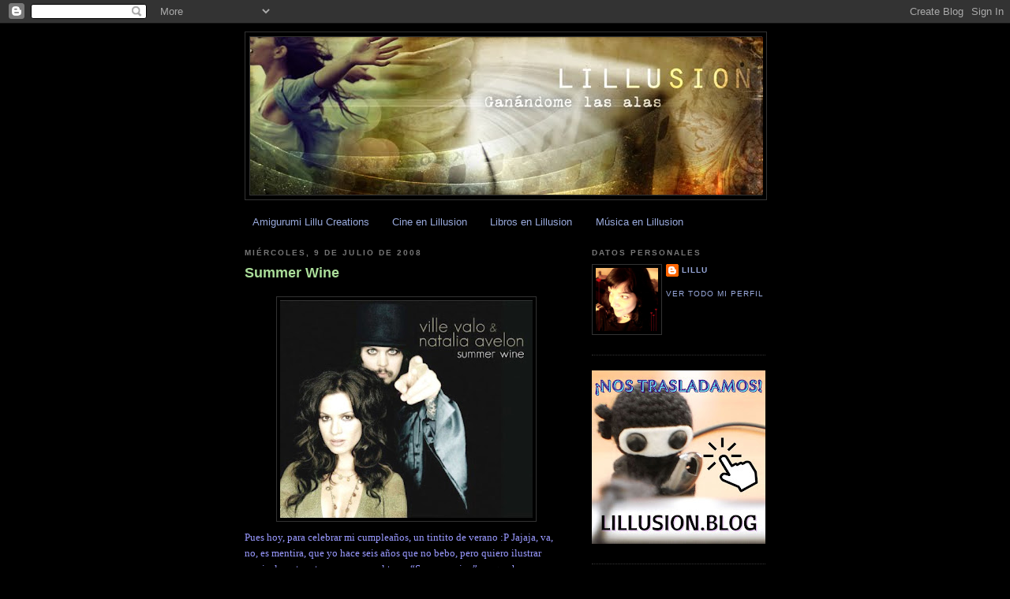

--- FILE ---
content_type: text/html; charset=UTF-8
request_url: https://lillusion.blogspot.com/2008/07/summer-wine.html
body_size: 35791
content:
<!DOCTYPE html>
<html dir='ltr' xmlns='http://www.w3.org/1999/xhtml' xmlns:b='http://www.google.com/2005/gml/b' xmlns:data='http://www.google.com/2005/gml/data' xmlns:expr='http://www.google.com/2005/gml/expr'>
<head>
<link href='https://www.blogger.com/static/v1/widgets/2944754296-widget_css_bundle.css' rel='stylesheet' type='text/css'/>
<meta content='iynlFOVtWv5A4WEP4wZmXl4BvDC89svP3aaqT+zq4x4=' name='verify-v1'/>
<meta content='e6f5db9a44' name='bloguzz'/>
<meta content='text/html; charset=UTF-8' http-equiv='Content-Type'/>
<meta content='blogger' name='generator'/>
<link href='https://lillusion.blogspot.com/favicon.ico' rel='icon' type='image/x-icon'/>
<link href='https://lillusion.blogspot.com/2008/07/summer-wine.html' rel='canonical'/>
<link rel="alternate" type="application/atom+xml" title="Lillusion - Atom" href="https://lillusion.blogspot.com/feeds/posts/default" />
<link rel="alternate" type="application/rss+xml" title="Lillusion - RSS" href="https://lillusion.blogspot.com/feeds/posts/default?alt=rss" />
<link rel="service.post" type="application/atom+xml" title="Lillusion - Atom" href="https://www.blogger.com/feeds/29908443/posts/default" />

<link rel="alternate" type="application/atom+xml" title="Lillusion - Atom" href="https://lillusion.blogspot.com/feeds/5411442728283949149/comments/default" />
<!--Can't find substitution for tag [blog.ieCssRetrofitLinks]-->
<link href='https://blogger.googleusercontent.com/img/b/R29vZ2xl/AVvXsEiwehm7lUaAYn8jt538oQGNw_44tAtugoNkTAGSMP3m8OcHGhdQHr0lon3mLGFtkF46ijK6n6TT63oZiPhFw9xxKWBj_Cn4atiwTitOG-8CibpmSRgDGXTnE79WYwOlL0FfBxsJ/s320/summerwine.jpg' rel='image_src'/>
<meta content='https://lillusion.blogspot.com/2008/07/summer-wine.html' property='og:url'/>
<meta content='Summer Wine' property='og:title'/>
<meta content='' property='og:description'/>
<meta content='https://blogger.googleusercontent.com/img/b/R29vZ2xl/AVvXsEiwehm7lUaAYn8jt538oQGNw_44tAtugoNkTAGSMP3m8OcHGhdQHr0lon3mLGFtkF46ijK6n6TT63oZiPhFw9xxKWBj_Cn4atiwTitOG-8CibpmSRgDGXTnE79WYwOlL0FfBxsJ/w1200-h630-p-k-no-nu/summerwine.jpg' property='og:image'/>
<title>Lillusion: Summer Wine</title>
<style id='page-skin-1' type='text/css'><!--
/*
-----------------------------------------------
Blogger Template Style
Name:     Minima Black
Date:     26 Feb 2004
Updated by: Blogger Team
----------------------------------------------- */
/* Use this with templates/template-twocol.html */
body {
background:#000000;
margin:0;
color:#cccccc;
font: x-small "Trebuchet MS", Trebuchet, Verdana, Sans-serif;
font-size/* */:/**/small;
font-size: /**/small;
text-align: center;
}
a:link {
color:#99aadd;
text-decoration:none;
}
a:visited {
color:#aa77aa;
text-decoration:none;
}
a:hover {
color:#aadd99;
text-decoration:underline;
}
a img {
border-width:0;
}
/* Header
-----------------------------------------------
*/
#header-wrapper {
width:660px;
margin:0 auto 10px;
border:1px solid #333333;
}
#header-inner {
background-position: center;
margin-left: auto;
margin-right: auto;
}
#header {
margin: 5px;
border: 1px solid #333333;
text-align: center;
color:#cccccc;
}
#header h1 {
margin:5px 5px 0;
padding:15px 20px .25em;
line-height:1.2em;
text-transform:uppercase;
letter-spacing:.2em;
font: normal bold 200% 'Trebuchet MS',Trebuchet,Verdana,Sans-serif;
}
#header a {
color:#cccccc;
text-decoration:none;
}
#header a:hover {
color:#cccccc;
}
#header .description {
margin:0 5px 5px;
padding:0 20px 15px;
max-width:700px;
text-transform:uppercase;
letter-spacing:.2em;
line-height: 1.4em;
font: normal normal 78% 'Trebuchet MS', Trebuchet, Verdana, Sans-serif;
color: #777777;
}
#header img {
margin-left: auto;
margin-right: auto;
}
/* Outer-Wrapper
----------------------------------------------- */
#outer-wrapper {
width: 660px;
margin:0 auto;
padding:10px;
text-align:left;
font: normal normal 100% 'Trebuchet MS',Trebuchet,Verdana,Sans-serif;
}
#main-wrapper {
width: 410px;
float: left;
word-wrap: break-word; /* fix for long text breaking sidebar float in IE */
overflow: hidden;     /* fix for long non-text content breaking IE sidebar float */
}
#sidebar-wrapper {
width: 220px;
float: right;
word-wrap: break-word; /* fix for long text breaking sidebar float in IE */
overflow: hidden;     /* fix for long non-text content breaking IE sidebar float */
}
/* Headings
----------------------------------------------- */
h2 {
margin:1.5em 0 .75em;
font:normal bold 78% 'Trebuchet MS',Trebuchet,Arial,Verdana,Sans-serif;
line-height: 1.4em;
text-transform:uppercase;
letter-spacing:.2em;
color:#777777;
}
/* Posts
-----------------------------------------------
*/
h2.date-header {
margin:1.5em 0 .5em;
}
.post {
margin:.5em 0 1.5em;
border-bottom:1px dotted #333333;
padding-bottom:1.5em;
}
.post h3 {
margin:.25em 0 0;
padding:0 0 4px;
font-size:140%;
font-weight:normal;
line-height:1.4em;
color:#aadd99;
}
.post h3 a, .post h3 a:visited, .post h3 strong {
display:block;
text-decoration:none;
color:#aadd99;
font-weight:bold;
}
.post h3 strong, .post h3 a:hover {
color:#cccccc;
}
.post-body {
margin:0 0 .75em;
line-height:1.6em;
}
.post-body blockquote {
line-height:1.3em;
}
.post-footer {
margin: .75em 0;
color:#777777;
text-transform:uppercase;
letter-spacing:.1em;
font: normal normal 78% 'Trebuchet MS', Trebuchet, Arial, Verdana, Sans-serif;
line-height: 1.4em;
}
.comment-link {
margin-left:.6em;
}
.post img, table.tr-caption-container {
padding:4px;
border:1px solid #333333;
}
.tr-caption-container img {
border: none;
padding: 0;
}
.post blockquote {
margin:1em 20px;
}
.post blockquote p {
margin:.75em 0;
}
/* Comments
----------------------------------------------- */
#comments h4 {
margin:1em 0;
font-weight: bold;
line-height: 1.4em;
text-transform:uppercase;
letter-spacing:.2em;
color: #777777;
}
#comments-block {
margin:1em 0 1.5em;
line-height:1.6em;
}
#comments-block .comment-author {
margin:.5em 0;
}
#comments-block .comment-body {
margin:.25em 0 0;
}
#comments-block .comment-footer {
margin:-.25em 0 2em;
line-height: 1.4em;
text-transform:uppercase;
letter-spacing:.1em;
}
#comments-block .comment-body p {
margin:0 0 .75em;
}
.deleted-comment {
font-style:italic;
color:gray;
}
.feed-links {
clear: both;
line-height: 2.5em;
}
#blog-pager-newer-link {
float: left;
}
#blog-pager-older-link {
float: right;
}
#blog-pager {
text-align: center;
}
/* Sidebar Content
----------------------------------------------- */
.sidebar {
color: #999999;
line-height: 1.5em;
}
.sidebar ul {
list-style:none;
margin:0 0 0;
padding:0 0 0;
}
.sidebar li {
margin:0;
padding-top:0;
padding-right:0;
padding-bottom:.25em;
padding-left:15px;
text-indent:-15px;
line-height:1.5em;
}
.sidebar .widget, .main .widget {
border-bottom:1px dotted #333333;
margin:0 0 1.5em;
padding:0 0 1.5em;
}
.main .Blog {
border-bottom-width: 0;
}
/* Profile
----------------------------------------------- */
.profile-img {
float: left;
margin-top: 0;
margin-right: 5px;
margin-bottom: 5px;
margin-left: 0;
padding: 4px;
border: 1px solid #333333;
}
.profile-data {
margin:0;
text-transform:uppercase;
letter-spacing:.1em;
font: normal normal 78% 'Trebuchet MS', Trebuchet, Arial, Verdana, Sans-serif;
color: #777777;
font-weight: bold;
line-height: 1.6em;
}
.profile-datablock {
margin:.5em 0 .5em;
}
.profile-textblock {
margin: 0.5em 0;
line-height: 1.6em;
}
.profile-link {
font: normal normal 78% 'Trebuchet MS', Trebuchet, Arial, Verdana, Sans-serif;
text-transform: uppercase;
letter-spacing: .1em;
}
/* Footer
----------------------------------------------- */
#footer {
width:660px;
clear:both;
margin:0 auto;
padding-top:15px;
line-height: 1.6em;
text-transform:uppercase;
letter-spacing:.1em;
text-align: center;
}

--></style>
<link href='https://www.blogger.com/dyn-css/authorization.css?targetBlogID=29908443&amp;zx=56c14b8b-7f9f-4a10-b424-378def01a026' media='none' onload='if(media!=&#39;all&#39;)media=&#39;all&#39;' rel='stylesheet'/><noscript><link href='https://www.blogger.com/dyn-css/authorization.css?targetBlogID=29908443&amp;zx=56c14b8b-7f9f-4a10-b424-378def01a026' rel='stylesheet'/></noscript>
<meta name='google-adsense-platform-account' content='ca-host-pub-1556223355139109'/>
<meta name='google-adsense-platform-domain' content='blogspot.com'/>

<!-- data-ad-client=ca-pub-6513980275683005 -->

<link rel="stylesheet" href="https://fonts.googleapis.com/css2?display=swap&family=Libre+Franklin"></head>
<body>
<div class='navbar section' id='navbar'><div class='widget Navbar' data-version='1' id='Navbar1'><script type="text/javascript">
    function setAttributeOnload(object, attribute, val) {
      if(window.addEventListener) {
        window.addEventListener('load',
          function(){ object[attribute] = val; }, false);
      } else {
        window.attachEvent('onload', function(){ object[attribute] = val; });
      }
    }
  </script>
<div id="navbar-iframe-container"></div>
<script type="text/javascript" src="https://apis.google.com/js/platform.js"></script>
<script type="text/javascript">
      gapi.load("gapi.iframes:gapi.iframes.style.bubble", function() {
        if (gapi.iframes && gapi.iframes.getContext) {
          gapi.iframes.getContext().openChild({
              url: 'https://www.blogger.com/navbar/29908443?po\x3d5411442728283949149\x26origin\x3dhttps://lillusion.blogspot.com',
              where: document.getElementById("navbar-iframe-container"),
              id: "navbar-iframe"
          });
        }
      });
    </script><script type="text/javascript">
(function() {
var script = document.createElement('script');
script.type = 'text/javascript';
script.src = '//pagead2.googlesyndication.com/pagead/js/google_top_exp.js';
var head = document.getElementsByTagName('head')[0];
if (head) {
head.appendChild(script);
}})();
</script>
</div></div>
<div id='outer-wrapper'><div id='wrap2'>
<!-- skip links for text browsers -->
<span id='skiplinks' style='display:none;'>
<a href='#main'>skip to main </a> |
      <a href='#sidebar'>skip to sidebar</a>
</span>
<div id='header-wrapper'>
<div class='header section' id='header'><div class='widget Header' data-version='1' id='Header1'>
<div id='header-inner'>
<a href='https://lillusion.blogspot.com/' style='display: block'>
<img alt='Lillusion' height='200px; ' id='Header1_headerimg' src='https://blogger.googleusercontent.com/img/b/R29vZ2xl/AVvXsEgbnIJjc_OZ79vUJZlghK65O2xlD5eMT3Ur0m9vhjWf5NkxUNyC706pJhJFKwQVDlI6zkHF42JutGkmKhnbnWPf7BtjskyoCBokXmBit8Odjy8OKG2XZP2OggEZYXKHK3YvTS9F/s660/lillusion-cabeceira-4aniv.jpg' style='display: block' width='650px; '/>
</a>
</div>
</div></div>
</div>
<div id='content-wrapper'>
<div id='crosscol-wrapper' style='text-align:center'>
<div class='crosscol section' id='crosscol'><div class='widget PageList' data-version='1' id='PageList1'>
<h2>Índice de Lillusion</h2>
<div class='widget-content'>
<ul>
<li>
<a href='https://lillusion.blogspot.com/p/amigurumi-lillu-creations.html'>Amigurumi Lillu Creations</a>
</li>
<li>
<a href='https://lillusion.blogspot.com/p/cine-en-lillusion.html'>Cine en Lillusion</a>
</li>
<li>
<a href='https://lillusion.blogspot.com/p/libros-en-lillusion.html'>Libros en Lillusion</a>
</li>
<li>
<a href='https://lillusion.blogspot.com/p/mi-lista-de-canciones.html'>Música en Lillusion</a>
</li>
</ul>
<div class='clear'></div>
</div>
</div></div>
</div>
<div id='main-wrapper'>
<div class='main section' id='main'><div class='widget Blog' data-version='1' id='Blog1'>
<div class='blog-posts hfeed'>

          <div class="date-outer">
        
<h2 class='date-header'><span>miércoles, 9 de julio de 2008</span></h2>

          <div class="date-posts">
        
<div class='post-outer'>
<div class='post hentry'>
<a name='5411442728283949149'></a>
<h3 class='post-title entry-title'>
<a href='https://lillusion.blogspot.com/2008/07/summer-wine.html'>Summer Wine</a>
</h3>
<div class='post-header-line-1'></div>
<div class='post-body entry-content'>
<p><a href="https://blogger.googleusercontent.com/img/b/R29vZ2xl/AVvXsEiwehm7lUaAYn8jt538oQGNw_44tAtugoNkTAGSMP3m8OcHGhdQHr0lon3mLGFtkF46ijK6n6TT63oZiPhFw9xxKWBj_Cn4atiwTitOG-8CibpmSRgDGXTnE79WYwOlL0FfBxsJ/s1600-h/summerwine.jpg"><img alt="" border="0" id="BLOGGER_PHOTO_ID_5220937760820901634" src="https://blogger.googleusercontent.com/img/b/R29vZ2xl/AVvXsEiwehm7lUaAYn8jt538oQGNw_44tAtugoNkTAGSMP3m8OcHGhdQHr0lon3mLGFtkF46ijK6n6TT63oZiPhFw9xxKWBj_Cn4atiwTitOG-8CibpmSRgDGXTnE79WYwOlL0FfBxsJ/s320/summerwine.jpg" style="DISPLAY: block; MARGIN: 0px auto 10px; CURSOR: hand; TEXT-ALIGN: center" /></a><span style="font-family:trebuchet ms;color:#9999ff;">Pues hoy, para celebrar mi cumpleaños, un tintito de verano :P Jajaja, va, no, es mentira, que yo hace seis años que no bebo, pero quiero ilustrar musicalmente esta semana con el tema &#8220;Summer wine&#8221; porque hace unos días que no me lo quito de la cabeza.<br /><br />Esta canción fue escrita y grabada originalmente por </span><a href="http://en.wikipedia.org/wiki/Lee_Hazelwood"><span style="font-family:trebuchet ms;color:#99ff99;">Lee Hazelwood</span></a><span style="font-family:trebuchet ms;color:#9999ff;"> en 1966 y en su primera versión la cantó con él Suzi Jane Hokom. Sin embargo, el tema se haría conocido al año siguiente con </span><a href="http://nancysinatra.com/index.php"><span style="font-family:trebuchet ms;color:#99ff99;">Nancy Sinatra</span></a><span style="font-family:trebuchet ms;color:#9999ff;"> en la voz femenina, experta en duetos inolvidables, muchos de ellos también con Hazelwood. Posteriormente, la canción sería también grabada por Demis Roussos con Petula Clark, y cantada por The Corrs con Bono de U2 en un concierto en 2002. Todas estas versiones son en realidad muy parecidas, del mismo estilo y con una musicalidad semejante, aunque la canción ha pasado por otra veintena de <em>covers</em> menos conocidos.<br /><br />La versión que suena está interpretada por Ville Valo (vocalista de </span><a href="http://www.heartagram.com/"><span style="font-family:trebuchet ms;color:#99ff99;">H.I.M.</span></a><span style="font-family:trebuchet ms;color:#9999ff;">) y Natalia Avelon, y se incluyó en la banda sonora de la película alemana </span><a href="http://spanish.imdb.com/title/tt0764639/"><span style="font-family:trebuchet ms;color:#99ff99;">&#8220;Das wilde leben&#8221;</span></a><span style="font-family:trebuchet ms;color:#9999ff;"> en 2007, interpretada por esta actriz de origen polaco. La cinta se tituló en inglés &#8220;Eight miles high!&#8221; pero no me suena que se haya estrenado en España, o al menos no en las salas más comerciales.<br /><br />Aunque Lee Hazelwood falleció en agosto del año pasado, hoy 9 de julio hubiera cumplido años también, así que para él y para mí esta versión de su &#8220;Summer wine&#8221; con las preciosas voces de Ville Valo y Natalia Avelon.<br /><br /></span><a href="//www.youtube.com/watch?v=EOs2TSXTOkQ"><span style="font-family:trebuchet ms;color:#99ff99;">&#8220;Summer wine&#8221; &#8211; Ville Valo &amp; Natalia Avelon</span></a><br /><a href="//www.youtube.com/watch?v=mQiDs9tKZv4"><span style="font-family:trebuchet ms;color:#99ff99;">&#8220;Summer wine&#8221; &#8211; Lee Hazelwood &amp; Nancy Sinatra</span></a><br /><a href="//www.youtube.com/watch?v=0ZbYTq_xNS4"><span style="font-family:trebuchet ms;color:#99ff99;">&#8220;Summer wine&#8221; &#8211; Demis Roussos &amp; Petula Clark</span></a><br /><a href="//www.youtube.com/watch?v=qCJc8vuc98M"><span style="font-family:trebuchet ms;color:#99ff99;">&#8220;Summer wine&#8221; &#8211; The Corrs &amp; Bono</span></a><br /><br /><span style="font-family:trebuchet ms;color:#6666cc;">PD. Por cierto, hoy cabecera nueva, regalo una vez más de <a href="http://www.flickr.com/photos/almaciga/"><span style="color:#99ff99;">NimRi</span></a>. Gracias!</span></p>
<div style='clear: both;'></div>
</div>
<div class='post-footer'>
<p class='post-footer-line post-footer-line-1'>
<div class='post-share-buttons'>
<a class='goog-inline-block share-button sb-email' href='https://www.blogger.com/share-post.g?blogID=29908443&postID=5411442728283949149&target=email' target='_blank' title='Enviar por correo electrónico'><span class='share-button-link-text'>Enviar por correo electrónico</span></a><a class='goog-inline-block share-button sb-blog' href='https://www.blogger.com/share-post.g?blogID=29908443&postID=5411442728283949149&target=blog' onclick='window.open(this.href, "_blank", "height=270,width=475"); return false;' target='_blank' title='Escribe un blog'><span class='share-button-link-text'>Escribe un blog</span></a><a class='goog-inline-block share-button sb-twitter' href='https://www.blogger.com/share-post.g?blogID=29908443&postID=5411442728283949149&target=twitter' target='_blank' title='Compartir en X'><span class='share-button-link-text'>Compartir en X</span></a><a class='goog-inline-block share-button sb-facebook' href='https://www.blogger.com/share-post.g?blogID=29908443&postID=5411442728283949149&target=facebook' onclick='window.open(this.href, "_blank", "height=430,width=640"); return false;' target='_blank' title='Compartir con Facebook'><span class='share-button-link-text'>Compartir con Facebook</span></a><a class='goog-inline-block share-button sb-pinterest' href='https://www.blogger.com/share-post.g?blogID=29908443&postID=5411442728283949149&target=pinterest' target='_blank' title='Compartir en Pinterest'><span class='share-button-link-text'>Compartir en Pinterest</span></a>
</div>
<span class='post-author vcard'>
Publicado por
<span class='fn'>Lillu</span>
</span>
<span class='post-timestamp'>
a las
<a class='timestamp-link' href='https://lillusion.blogspot.com/2008/07/summer-wine.html' rel='bookmark' title='permanent link'><abbr class='published' title='2008-07-09T08:40:00Z'>08:40</abbr></a>
</span>
<span class='post-comment-link'>
</span>
<span class='post-icons'>
<span class='item-action'>
<a href='https://www.blogger.com/email-post/29908443/5411442728283949149' title='Enviar entrada por correo electrónico'>
<img alt="" class="icon-action" src="//www.blogger.com/img/icon18_email.gif">
</a>
</span>
<span class='item-control blog-admin pid-1458727630'>
<a href='https://www.blogger.com/post-edit.g?blogID=29908443&postID=5411442728283949149&from=pencil' title='Editar entrada'>
<img alt='' class='icon-action' height='18' src='https://resources.blogblog.com/img/icon18_edit_allbkg.gif' width='18'/>
</a>
</span>
</span>
</p>
<p class='post-footer-line post-footer-line-2'><span class='post-labels'>
Etiquetas:
<a href='https://lillusion.blogspot.com/search/label/MUSICA' rel='tag'>MUSICA</a>
</span>
</p>
<p class='post-footer-line post-footer-line-3'></p>
</div>
</div>
<div class='comments' id='comments'>
<a name='comments'></a>
<h4>18 comentarios:</h4>
<div class='comments-content'>
<script async='async' src='' type='text/javascript'></script>
<script type='text/javascript'>
    (function() {
      var items = null;
      var msgs = null;
      var config = {};

// <![CDATA[
      var cursor = null;
      if (items && items.length > 0) {
        cursor = parseInt(items[items.length - 1].timestamp) + 1;
      }

      var bodyFromEntry = function(entry) {
        var text = (entry &&
                    ((entry.content && entry.content.$t) ||
                     (entry.summary && entry.summary.$t))) ||
            '';
        if (entry && entry.gd$extendedProperty) {
          for (var k in entry.gd$extendedProperty) {
            if (entry.gd$extendedProperty[k].name == 'blogger.contentRemoved') {
              return '<span class="deleted-comment">' + text + '</span>';
            }
          }
        }
        return text;
      }

      var parse = function(data) {
        cursor = null;
        var comments = [];
        if (data && data.feed && data.feed.entry) {
          for (var i = 0, entry; entry = data.feed.entry[i]; i++) {
            var comment = {};
            // comment ID, parsed out of the original id format
            var id = /blog-(\d+).post-(\d+)/.exec(entry.id.$t);
            comment.id = id ? id[2] : null;
            comment.body = bodyFromEntry(entry);
            comment.timestamp = Date.parse(entry.published.$t) + '';
            if (entry.author && entry.author.constructor === Array) {
              var auth = entry.author[0];
              if (auth) {
                comment.author = {
                  name: (auth.name ? auth.name.$t : undefined),
                  profileUrl: (auth.uri ? auth.uri.$t : undefined),
                  avatarUrl: (auth.gd$image ? auth.gd$image.src : undefined)
                };
              }
            }
            if (entry.link) {
              if (entry.link[2]) {
                comment.link = comment.permalink = entry.link[2].href;
              }
              if (entry.link[3]) {
                var pid = /.*comments\/default\/(\d+)\?.*/.exec(entry.link[3].href);
                if (pid && pid[1]) {
                  comment.parentId = pid[1];
                }
              }
            }
            comment.deleteclass = 'item-control blog-admin';
            if (entry.gd$extendedProperty) {
              for (var k in entry.gd$extendedProperty) {
                if (entry.gd$extendedProperty[k].name == 'blogger.itemClass') {
                  comment.deleteclass += ' ' + entry.gd$extendedProperty[k].value;
                } else if (entry.gd$extendedProperty[k].name == 'blogger.displayTime') {
                  comment.displayTime = entry.gd$extendedProperty[k].value;
                }
              }
            }
            comments.push(comment);
          }
        }
        return comments;
      };

      var paginator = function(callback) {
        if (hasMore()) {
          var url = config.feed + '?alt=json&v=2&orderby=published&reverse=false&max-results=50';
          if (cursor) {
            url += '&published-min=' + new Date(cursor).toISOString();
          }
          window.bloggercomments = function(data) {
            var parsed = parse(data);
            cursor = parsed.length < 50 ? null
                : parseInt(parsed[parsed.length - 1].timestamp) + 1
            callback(parsed);
            window.bloggercomments = null;
          }
          url += '&callback=bloggercomments';
          var script = document.createElement('script');
          script.type = 'text/javascript';
          script.src = url;
          document.getElementsByTagName('head')[0].appendChild(script);
        }
      };
      var hasMore = function() {
        return !!cursor;
      };
      var getMeta = function(key, comment) {
        if ('iswriter' == key) {
          var matches = !!comment.author
              && comment.author.name == config.authorName
              && comment.author.profileUrl == config.authorUrl;
          return matches ? 'true' : '';
        } else if ('deletelink' == key) {
          return config.baseUri + '/comment/delete/'
               + config.blogId + '/' + comment.id;
        } else if ('deleteclass' == key) {
          return comment.deleteclass;
        }
        return '';
      };

      var replybox = null;
      var replyUrlParts = null;
      var replyParent = undefined;

      var onReply = function(commentId, domId) {
        if (replybox == null) {
          // lazily cache replybox, and adjust to suit this style:
          replybox = document.getElementById('comment-editor');
          if (replybox != null) {
            replybox.height = '250px';
            replybox.style.display = 'block';
            replyUrlParts = replybox.src.split('#');
          }
        }
        if (replybox && (commentId !== replyParent)) {
          replybox.src = '';
          document.getElementById(domId).insertBefore(replybox, null);
          replybox.src = replyUrlParts[0]
              + (commentId ? '&parentID=' + commentId : '')
              + '#' + replyUrlParts[1];
          replyParent = commentId;
        }
      };

      var hash = (window.location.hash || '#').substring(1);
      var startThread, targetComment;
      if (/^comment-form_/.test(hash)) {
        startThread = hash.substring('comment-form_'.length);
      } else if (/^c[0-9]+$/.test(hash)) {
        targetComment = hash.substring(1);
      }

      // Configure commenting API:
      var configJso = {
        'maxDepth': config.maxThreadDepth
      };
      var provider = {
        'id': config.postId,
        'data': items,
        'loadNext': paginator,
        'hasMore': hasMore,
        'getMeta': getMeta,
        'onReply': onReply,
        'rendered': true,
        'initComment': targetComment,
        'initReplyThread': startThread,
        'config': configJso,
        'messages': msgs
      };

      var render = function() {
        if (window.goog && window.goog.comments) {
          var holder = document.getElementById('comment-holder');
          window.goog.comments.render(holder, provider);
        }
      };

      // render now, or queue to render when library loads:
      if (window.goog && window.goog.comments) {
        render();
      } else {
        window.goog = window.goog || {};
        window.goog.comments = window.goog.comments || {};
        window.goog.comments.loadQueue = window.goog.comments.loadQueue || [];
        window.goog.comments.loadQueue.push(render);
      }
    })();
// ]]>
  </script>
<div id='comment-holder'>
<div class="comment-thread toplevel-thread"><ol id="top-ra"><li class="comment" id="c9029537128031915660"><div class="avatar-image-container"><img src="//www.blogger.com/img/blogger_logo_round_35.png" alt=""/></div><div class="comment-block"><div class="comment-header"><cite class="user"><a href="https://www.blogger.com/profile/00077356142495818127" rel="nofollow">Iñaki</a></cite><span class="icon user "></span><span class="datetime secondary-text"><a rel="nofollow" href="https://lillusion.blogspot.com/2008/07/summer-wine.html?showComment=1215610200000#c9029537128031915660">09 julio, 2008 13:30</a></span></div><p class="comment-content">&#161;&#161;Pues muchas felicidades!!!<br>La verdad es que en verano entra mejor la cervecita, el vino me gusta más (aún más :) en invierno.</p><span class="comment-actions secondary-text"><a class="comment-reply" target="_self" data-comment-id="9029537128031915660">Responder</a><span class="item-control blog-admin blog-admin pid-65183364"><a target="_self" href="https://www.blogger.com/comment/delete/29908443/9029537128031915660">Eliminar</a></span></span></div><div class="comment-replies"><div id="c9029537128031915660-rt" class="comment-thread inline-thread hidden"><span class="thread-toggle thread-expanded"><span class="thread-arrow"></span><span class="thread-count"><a target="_self">Respuestas</a></span></span><ol id="c9029537128031915660-ra" class="thread-chrome thread-expanded"><div></div><div id="c9029537128031915660-continue" class="continue"><a class="comment-reply" target="_self" data-comment-id="9029537128031915660">Responder</a></div></ol></div></div><div class="comment-replybox-single" id="c9029537128031915660-ce"></div></li><li class="comment" id="c1012911512684553347"><div class="avatar-image-container"><img src="//resources.blogblog.com/img/blank.gif" alt=""/></div><div class="comment-block"><div class="comment-header"><cite class="user">Anónimo</cite><span class="icon user "></span><span class="datetime secondary-text"><a rel="nofollow" href="https://lillusion.blogspot.com/2008/07/summer-wine.html?showComment=1215612840000#c1012911512684553347">09 julio, 2008 14:14</a></span></div><p class="comment-content">Muchas felicidades Lillu!!!<br><br>La verdad es que me quedo con la versión de Bono y The Corrs, pero el resto también son geniales. <br><br>Muchas gracias por el regalo ;) <br><br>Ahora te hago yo otro, que no sé si te gustará: http://youtube.com/watch?v=wAzmQbfZoIg (perdón por la nefasta calidad, pero no encuentro nada mejó)...<br><br>Un abrazo!!!</p><span class="comment-actions secondary-text"><a class="comment-reply" target="_self" data-comment-id="1012911512684553347">Responder</a><span class="item-control blog-admin blog-admin pid-68122152"><a target="_self" href="https://www.blogger.com/comment/delete/29908443/1012911512684553347">Eliminar</a></span></span></div><div class="comment-replies"><div id="c1012911512684553347-rt" class="comment-thread inline-thread hidden"><span class="thread-toggle thread-expanded"><span class="thread-arrow"></span><span class="thread-count"><a target="_self">Respuestas</a></span></span><ol id="c1012911512684553347-ra" class="thread-chrome thread-expanded"><div></div><div id="c1012911512684553347-continue" class="continue"><a class="comment-reply" target="_self" data-comment-id="1012911512684553347">Responder</a></div></ol></div></div><div class="comment-replybox-single" id="c1012911512684553347-ce"></div></li><li class="comment" id="c7280922018486207323"><div class="avatar-image-container"><img src="//blogger.googleusercontent.com/img/b/R29vZ2xl/AVvXsEhMhCjtfLDKSmrwQ9DeX1wdlkpD9Hvxtndkp6mODqhdZUEKPkV_WD4S2dQjUdIbJ6hFT6pDAcfve-yMo9itbTinV7zw-kRL94lSfLTWkA65gOLXQd1gwZYdOOwUDYytcCk/s45-c/Imagen+Perfil.jpg" alt=""/></div><div class="comment-block"><div class="comment-header"><cite class="user"><a href="https://www.blogger.com/profile/06607085519289716441" rel="nofollow">AnamariDQ Con y Sin Merengue</a></cite><span class="icon user "></span><span class="datetime secondary-text"><a rel="nofollow" href="https://lillusion.blogspot.com/2008/07/summer-wine.html?showComment=1215623220000#c7280922018486207323">09 julio, 2008 17:07</a></span></div><p class="comment-content">Felicidades Lillu. &#161;.... Y que cumplas muuchoooos máaaaas...! xDD &#191;Que no bebes? No digas eso mujer, que me haces sentir mal :( Es decir: yo tampoco lo hacía pero ahora sí que bebo algo de vez en cuando. Unas birritas y tal. Voy por épocas... Ya se me pasará xD Aún no escuché ninguna versión pero no sé porqué la de Nancy me va a gustarrrr... &#161;jeje!</p><span class="comment-actions secondary-text"><a class="comment-reply" target="_self" data-comment-id="7280922018486207323">Responder</a><span class="item-control blog-admin blog-admin pid-1754005572"><a target="_self" href="https://www.blogger.com/comment/delete/29908443/7280922018486207323">Eliminar</a></span></span></div><div class="comment-replies"><div id="c7280922018486207323-rt" class="comment-thread inline-thread hidden"><span class="thread-toggle thread-expanded"><span class="thread-arrow"></span><span class="thread-count"><a target="_self">Respuestas</a></span></span><ol id="c7280922018486207323-ra" class="thread-chrome thread-expanded"><div></div><div id="c7280922018486207323-continue" class="continue"><a class="comment-reply" target="_self" data-comment-id="7280922018486207323">Responder</a></div></ol></div></div><div class="comment-replybox-single" id="c7280922018486207323-ce"></div></li><li class="comment" id="c4289807136819145987"><div class="avatar-image-container"><img src="//blogger.googleusercontent.com/img/b/R29vZ2xl/AVvXsEjX5CsNG4DqbI2mDRw_zKPpg72xO-DgiAPjDk63e2KNT29QFST9G4_8Q0sdj6ECBcBltpL_hnm_ndp2Rh3m6y6qzRHhdGrPs6TqLLak3OlbyfjoyMqrQRac7S4dhqRZDNg/s45-c/JS.jpg" alt=""/></div><div class="comment-block"><div class="comment-header"><cite class="user"><a href="https://www.blogger.com/profile/18218008641509978922" rel="nofollow">Jose</a></cite><span class="icon user "></span><span class="datetime secondary-text"><a rel="nofollow" href="https://lillusion.blogspot.com/2008/07/summer-wine.html?showComment=1215630780000#c4289807136819145987">09 julio, 2008 19:13</a></span></div><p class="comment-content">Oye!! Pues yo me acabo de enterar que hay tinto de verano sin... <br><br>Pero bueno, lo importante es lo importante: FELICIDADES!!! :D<br><br>Espero que hayas tenido un buen dia en tu dia (esto es un poco repetitivo no :p), pero que los dias que vengan sean mejores ;)</p><span class="comment-actions secondary-text"><a class="comment-reply" target="_self" data-comment-id="4289807136819145987">Responder</a><span class="item-control blog-admin blog-admin pid-65126838"><a target="_self" href="https://www.blogger.com/comment/delete/29908443/4289807136819145987">Eliminar</a></span></span></div><div class="comment-replies"><div id="c4289807136819145987-rt" class="comment-thread inline-thread hidden"><span class="thread-toggle thread-expanded"><span class="thread-arrow"></span><span class="thread-count"><a target="_self">Respuestas</a></span></span><ol id="c4289807136819145987-ra" class="thread-chrome thread-expanded"><div></div><div id="c4289807136819145987-continue" class="continue"><a class="comment-reply" target="_self" data-comment-id="4289807136819145987">Responder</a></div></ol></div></div><div class="comment-replybox-single" id="c4289807136819145987-ce"></div></li><li class="comment" id="c4361545941693600843"><div class="avatar-image-container"><img src="//www.blogger.com/img/blogger_logo_round_35.png" alt=""/></div><div class="comment-block"><div class="comment-header"><cite class="user"><a href="https://www.blogger.com/profile/12446339016562917728" rel="nofollow">snowy</a></cite><span class="icon user "></span><span class="datetime secondary-text"><a rel="nofollow" href="https://lillusion.blogspot.com/2008/07/summer-wine.html?showComment=1215630780001#c4361545941693600843">09 julio, 2008 19:13</a></span></div><p class="comment-content">&#161;&#161;Muchas felicidades cumpleañera!! <br><br>Me parece un encabezado precioso *w*<br><br>Besooos</p><span class="comment-actions secondary-text"><a class="comment-reply" target="_self" data-comment-id="4361545941693600843">Responder</a><span class="item-control blog-admin blog-admin pid-459995255"><a target="_self" href="https://www.blogger.com/comment/delete/29908443/4361545941693600843">Eliminar</a></span></span></div><div class="comment-replies"><div id="c4361545941693600843-rt" class="comment-thread inline-thread hidden"><span class="thread-toggle thread-expanded"><span class="thread-arrow"></span><span class="thread-count"><a target="_self">Respuestas</a></span></span><ol id="c4361545941693600843-ra" class="thread-chrome thread-expanded"><div></div><div id="c4361545941693600843-continue" class="continue"><a class="comment-reply" target="_self" data-comment-id="4361545941693600843">Responder</a></div></ol></div></div><div class="comment-replybox-single" id="c4361545941693600843-ce"></div></li><li class="comment" id="c6240603784229624913"><div class="avatar-image-container"><img src="//resources.blogblog.com/img/blank.gif" alt=""/></div><div class="comment-block"><div class="comment-header"><cite class="user">Anónimo</cite><span class="icon user "></span><span class="datetime secondary-text"><a rel="nofollow" href="https://lillusion.blogspot.com/2008/07/summer-wine.html?showComment=1215632400000#c6240603784229624913">09 julio, 2008 19:40</a></span></div><p class="comment-content">Felicidades!! brindo con una clarita a tu salud y porque cumplas muchos más!!! :D<br>Saluditos!</p><span class="comment-actions secondary-text"><a class="comment-reply" target="_self" data-comment-id="6240603784229624913">Responder</a><span class="item-control blog-admin blog-admin pid-68122152"><a target="_self" href="https://www.blogger.com/comment/delete/29908443/6240603784229624913">Eliminar</a></span></span></div><div class="comment-replies"><div id="c6240603784229624913-rt" class="comment-thread inline-thread hidden"><span class="thread-toggle thread-expanded"><span class="thread-arrow"></span><span class="thread-count"><a target="_self">Respuestas</a></span></span><ol id="c6240603784229624913-ra" class="thread-chrome thread-expanded"><div></div><div id="c6240603784229624913-continue" class="continue"><a class="comment-reply" target="_self" data-comment-id="6240603784229624913">Responder</a></div></ol></div></div><div class="comment-replybox-single" id="c6240603784229624913-ce"></div></li><li class="comment" id="c6211094172412121887"><div class="avatar-image-container"><img src="//blogger.googleusercontent.com/img/b/R29vZ2xl/AVvXsEhliNmXZ2FnqGIRhg8LFOQWz9OU_MMTF_jCqrl1EUUDzVpT418PvJtNrZlm9onFnlgFTSHqIugWlY7BvXI7th_1BU_XQu3SwtDZKgTWp_5bWTKItMmz3-Z9EBssLSPNeTc/s45-c/LovingHomeL.jpg" alt=""/></div><div class="comment-block"><div class="comment-header"><cite class="user"><a href="https://www.blogger.com/profile/10309294814071981039" rel="nofollow">Lillu</a></cite><span class="icon user blog-author"></span><span class="datetime secondary-text"><a rel="nofollow" href="https://lillusion.blogspot.com/2008/07/summer-wine.html?showComment=1215636480000#c6211094172412121887">09 julio, 2008 20:48</a></span></div><p class="comment-content">Uys, cuanta gente! Muchas gracias a todos :D<br><br><b>Angus</b> hace años me gustaba la cerveza, pero el vino nunca ha sido mi alcohol preferido.<br><br><b>Rubenvike</b>, a mí la verdad que me gustan todas las versiones que he puesto. Gracias por el regalo, me ha encantado, como si me la hubiera dedicado el mismo Morrissey :*<br><br><b>Hannamary</b>, estoy segura de que la de Nancy te gustará, sisi :) Yo ya tuve mi época de beber y desde hace unos años decidí dejarlo. No es que bebiera mucho tampoco, la verdad, así que no lo echo de menos. Eso sí, me quedo con las anécdotas del alcohol, ays... esas que luego se cuentan en las reuniones de amigos años después y parece que las vivió otro, jajaja.<br><br><b>Jose</b>, ahora ya fabrican casi todo "sin" o "light" para que la gente no se quede sin disfrutar un poquito de ello :) El día está transcurriendo entre nervios e histerias de última hora porque me voy de viaje, pero ya tocará relajarse pronto, jeje :D<br><br><b>Snowy</b>, gracias wapa, le haré llegar tus cumplidos al diseñador de la cabecera :)<br><br><b>Laura</b> gracias, se intentará :D<br><br>saluditos a todos y gracias de verdad!!</p><span class="comment-actions secondary-text"><a class="comment-reply" target="_self" data-comment-id="6211094172412121887">Responder</a><span class="item-control blog-admin blog-admin pid-1458727630"><a target="_self" href="https://www.blogger.com/comment/delete/29908443/6211094172412121887">Eliminar</a></span></span></div><div class="comment-replies"><div id="c6211094172412121887-rt" class="comment-thread inline-thread hidden"><span class="thread-toggle thread-expanded"><span class="thread-arrow"></span><span class="thread-count"><a target="_self">Respuestas</a></span></span><ol id="c6211094172412121887-ra" class="thread-chrome thread-expanded"><div></div><div id="c6211094172412121887-continue" class="continue"><a class="comment-reply" target="_self" data-comment-id="6211094172412121887">Responder</a></div></ol></div></div><div class="comment-replybox-single" id="c6211094172412121887-ce"></div></li><li class="comment" id="c2608189069529179348"><div class="avatar-image-container"><img src="//resources.blogblog.com/img/blank.gif" alt=""/></div><div class="comment-block"><div class="comment-header"><cite class="user">Anónimo</cite><span class="icon user "></span><span class="datetime secondary-text"><a rel="nofollow" href="https://lillusion.blogspot.com/2008/07/summer-wine.html?showComment=1215668820000#c2608189069529179348">10 julio, 2008 05:47</a></span></div><p class="comment-content">Hola Lillu y compañía:<br>Veo que los comentarios de este artículo se hacen desde una terraza. MMmmmm!!! Pues yo pido un vino y un pincho de tortilla... es que la cerveza no me gusta, y si no, pues, una crema de orujo con hielo o un Licor Café que están muy buenos.<br><br>&#191;El tipo de la portada del disco, se parece a Johnny Depp o me lo parece a mí?<br><br>Lillu! Felicidades por ese añito más. Ojalá tengas un día de 10, donde todo sale perfecto.<br><br>Un beso grande!<br><br>Nim.</p><span class="comment-actions secondary-text"><a class="comment-reply" target="_self" data-comment-id="2608189069529179348">Responder</a><span class="item-control blog-admin blog-admin pid-68122152"><a target="_self" href="https://www.blogger.com/comment/delete/29908443/2608189069529179348">Eliminar</a></span></span></div><div class="comment-replies"><div id="c2608189069529179348-rt" class="comment-thread inline-thread hidden"><span class="thread-toggle thread-expanded"><span class="thread-arrow"></span><span class="thread-count"><a target="_self">Respuestas</a></span></span><ol id="c2608189069529179348-ra" class="thread-chrome thread-expanded"><div></div><div id="c2608189069529179348-continue" class="continue"><a class="comment-reply" target="_self" data-comment-id="2608189069529179348">Responder</a></div></ol></div></div><div class="comment-replybox-single" id="c2608189069529179348-ce"></div></li><li class="comment" id="c3692177257036050550"><div class="avatar-image-container"><img src="//blogger.googleusercontent.com/img/b/R29vZ2xl/AVvXsEiLo_TkcdNV0C5RJ57ZH9qFSSAHIav65ut3J5PBgb5uVxt8sec1hLKX6UL7E2s7yzvLX4TbiAhgQm_J5Hux1ldI_68MmbQTGcLHl3eqIXaQcnAqx0DVQRApWYdWO27X6xY/s45-c/APL_0328.JPG" alt=""/></div><div class="comment-block"><div class="comment-header"><cite class="user"><a href="https://www.blogger.com/profile/00810626054818188284" rel="nofollow">Bea Roque</a></cite><span class="icon user "></span><span class="datetime secondary-text"><a rel="nofollow" href="https://lillusion.blogspot.com/2008/07/summer-wine.html?showComment=1215688740000#c3692177257036050550">10 julio, 2008 11:19</a></span></div><p class="comment-content">sí,sí....a mí también me pareció Johnny Deep,,,, y pensé &#191;también canta éste????? En fin que también me has hecho  sentir mal por lo de no beber... con entiendo una comida sin un vasito de vino. O dos....jejeje! En fin que aunque ya te felicité, lo hago nuevamente, pero en esta ocasión son felicidades atrasadas!! Espero que lo pasaras bien!!<br><br>Un beso.<br><br>Bea</p><span class="comment-actions secondary-text"><a class="comment-reply" target="_self" data-comment-id="3692177257036050550">Responder</a><span class="item-control blog-admin blog-admin pid-398346459"><a target="_self" href="https://www.blogger.com/comment/delete/29908443/3692177257036050550">Eliminar</a></span></span></div><div class="comment-replies"><div id="c3692177257036050550-rt" class="comment-thread inline-thread hidden"><span class="thread-toggle thread-expanded"><span class="thread-arrow"></span><span class="thread-count"><a target="_self">Respuestas</a></span></span><ol id="c3692177257036050550-ra" class="thread-chrome thread-expanded"><div></div><div id="c3692177257036050550-continue" class="continue"><a class="comment-reply" target="_self" data-comment-id="3692177257036050550">Responder</a></div></ol></div></div><div class="comment-replybox-single" id="c3692177257036050550-ce"></div></li><li class="comment" id="c5332691755741322140"><div class="avatar-image-container"><img src="//resources.blogblog.com/img/blank.gif" alt=""/></div><div class="comment-block"><div class="comment-header"><cite class="user">Anónimo</cite><span class="icon user "></span><span class="datetime secondary-text"><a rel="nofollow" href="https://lillusion.blogspot.com/2008/07/summer-wine.html?showComment=1215693960000#c5332691755741322140">10 julio, 2008 12:46</a></span></div><p class="comment-content">&#161;&#161;Muchas felicidades!!<br><br>Parece que el regalo me lo has hecho tu a mi, ya que esta canción me encanta, y solo conocía la última versión. La de Bono con Andrea Corrs también me ha gustado bastante :D<br><br>&#161;&#161;Que lo pases muy bien!!</p><span class="comment-actions secondary-text"><a class="comment-reply" target="_self" data-comment-id="5332691755741322140">Responder</a><span class="item-control blog-admin blog-admin pid-68122152"><a target="_self" href="https://www.blogger.com/comment/delete/29908443/5332691755741322140">Eliminar</a></span></span></div><div class="comment-replies"><div id="c5332691755741322140-rt" class="comment-thread inline-thread hidden"><span class="thread-toggle thread-expanded"><span class="thread-arrow"></span><span class="thread-count"><a target="_self">Respuestas</a></span></span><ol id="c5332691755741322140-ra" class="thread-chrome thread-expanded"><div></div><div id="c5332691755741322140-continue" class="continue"><a class="comment-reply" target="_self" data-comment-id="5332691755741322140">Responder</a></div></ol></div></div><div class="comment-replybox-single" id="c5332691755741322140-ce"></div></li><li class="comment" id="c824174820420455239"><div class="avatar-image-container"><img src="//blogger.googleusercontent.com/img/b/R29vZ2xl/AVvXsEhMhCjtfLDKSmrwQ9DeX1wdlkpD9Hvxtndkp6mODqhdZUEKPkV_WD4S2dQjUdIbJ6hFT6pDAcfve-yMo9itbTinV7zw-kRL94lSfLTWkA65gOLXQd1gwZYdOOwUDYytcCk/s45-c/Imagen+Perfil.jpg" alt=""/></div><div class="comment-block"><div class="comment-header"><cite class="user"><a href="https://www.blogger.com/profile/06607085519289716441" rel="nofollow">AnamariDQ Con y Sin Merengue</a></cite><span class="icon user "></span><span class="datetime secondary-text"><a rel="nofollow" href="https://lillusion.blogspot.com/2008/07/summer-wine.html?showComment=1215765660000#c824174820420455239">11 julio, 2008 08:41</a></span></div><p class="comment-content">Chica, al  final la que más me gusta como te decía es la de Nancy. La que no me triunfa nada es la de Demis Roussos... &#161;No sé yo qué te diga! En el intermedio se quedan las otras dos y no sé bien cuál me gusta más, pero el vídeo de la de Ville Valo y Natalia Avelon como que me triunfa bastante. Tiene como un aire de autodestrucción (el que siempre lo rodea a él) que me mola. &#191;Me estaré volviendo dark? &#161;Jajaja! Naaah! <br><br>Felicidades de nuevo.<br><br>pd: si bebo, es una birrita y tales y cuales. De vinos no domino y si bebo alguno es por compromiso. Yo con dos garimbas ya voy servida :D Lo que dices de las anécdotas es verdad... Hace solo unos días estuve comentando algunas con un amigo y nos partíamos de la risa, cuando en aquellos momentos estábamos &quot;en las últimas del rock&amp;roll&quot; xD &#161;Hay que ver!</p><span class="comment-actions secondary-text"><a class="comment-reply" target="_self" data-comment-id="824174820420455239">Responder</a><span class="item-control blog-admin blog-admin pid-1754005572"><a target="_self" href="https://www.blogger.com/comment/delete/29908443/824174820420455239">Eliminar</a></span></span></div><div class="comment-replies"><div id="c824174820420455239-rt" class="comment-thread inline-thread hidden"><span class="thread-toggle thread-expanded"><span class="thread-arrow"></span><span class="thread-count"><a target="_self">Respuestas</a></span></span><ol id="c824174820420455239-ra" class="thread-chrome thread-expanded"><div></div><div id="c824174820420455239-continue" class="continue"><a class="comment-reply" target="_self" data-comment-id="824174820420455239">Responder</a></div></ol></div></div><div class="comment-replybox-single" id="c824174820420455239-ce"></div></li><li class="comment" id="c6963827131864987800"><div class="avatar-image-container"><img src="//blogger.googleusercontent.com/img/b/R29vZ2xl/AVvXsEh7C0wfJ_8K5Cz6mgfA1i29JvKev3XSBnPG6Oi1yr9maEUrnfxpCHJO8ee-0aduyPZMxxiG_Je32wfPK7ga1NJ7VZnqlY2vpOiMiKKkejmIOYMz6xHgxrAubDxJejZU2_s/s45-c/esperanto_star.png" alt=""/></div><div class="comment-block"><div class="comment-header"><cite class="user"><a href="https://www.blogger.com/profile/01857208774537450864" rel="nofollow">Juan</a></cite><span class="icon user "></span><span class="datetime secondary-text"><a rel="nofollow" href="https://lillusion.blogspot.com/2008/07/summer-wine.html?showComment=1215791820000#c6963827131864987800">11 julio, 2008 15:57</a></span></div><p class="comment-content">Con dos días de retraso... &#161;&#161;&#161;&#161;&#161;Felicidades!!!!! &#161;&#161;&#161;&#161;Que cumplas muchos más!!!! :-D<br><br>Un abrazo.<br><br>             Juan</p><span class="comment-actions secondary-text"><a class="comment-reply" target="_self" data-comment-id="6963827131864987800">Responder</a><span class="item-control blog-admin blog-admin pid-1441961648"><a target="_self" href="https://www.blogger.com/comment/delete/29908443/6963827131864987800">Eliminar</a></span></span></div><div class="comment-replies"><div id="c6963827131864987800-rt" class="comment-thread inline-thread hidden"><span class="thread-toggle thread-expanded"><span class="thread-arrow"></span><span class="thread-count"><a target="_self">Respuestas</a></span></span><ol id="c6963827131864987800-ra" class="thread-chrome thread-expanded"><div></div><div id="c6963827131864987800-continue" class="continue"><a class="comment-reply" target="_self" data-comment-id="6963827131864987800">Responder</a></div></ol></div></div><div class="comment-replybox-single" id="c6963827131864987800-ce"></div></li><li class="comment" id="c8744278487569744663"><div class="avatar-image-container"><img src="//blogger.googleusercontent.com/img/b/R29vZ2xl/AVvXsEhliNmXZ2FnqGIRhg8LFOQWz9OU_MMTF_jCqrl1EUUDzVpT418PvJtNrZlm9onFnlgFTSHqIugWlY7BvXI7th_1BU_XQu3SwtDZKgTWp_5bWTKItMmz3-Z9EBssLSPNeTc/s45-c/LovingHomeL.jpg" alt=""/></div><div class="comment-block"><div class="comment-header"><cite class="user"><a href="https://www.blogger.com/profile/10309294814071981039" rel="nofollow">Lillu</a></cite><span class="icon user blog-author"></span><span class="datetime secondary-text"><a rel="nofollow" href="https://lillusion.blogspot.com/2008/07/summer-wine.html?showComment=1215903660000#c8744278487569744663">12 julio, 2008 23:01</a></span></div><p class="comment-content"><b>NimRi</b>, acabo de volver de este viaje relámpago a mi (y tu) tierra. Me ha sido imposible sacar tiempo para vernos, pero espero que la próxima vez vaya más de 2 días y podamos tomarnos ese café. Un besito grande.<br><br><b>Bea</b>, sí que se parece muchísimo a Johnny Depp, de hecho la primera vez que vi el vídeo también pensé que era él XDD Y mujer, que yo no bebo pero que los demás pueden hacer lo que quieran, faltaría más :D<br><br><b>Juananpol</b>, me alegro de haber sido de ayuda con la elección del tema :) Ánimo con esos estudios!<br><br><b>Hannamary</b>, el lado oscuro es tan poderoso!! jaja. Un poquillo de "dark side" tampoco viene mal de vez en cuando :D A mí a veces me dan arranques góticos, sobre todo en el aspecto estético, y me encanta como me veo XD<br><br><b>Juan</b> gracias con retraso también, jaja!! Al menos pude celebrarlo con mi familia, y eso fue lo importante :)<br><br>Muchas gracias a todos!<br><br>saluditos</p><span class="comment-actions secondary-text"><a class="comment-reply" target="_self" data-comment-id="8744278487569744663">Responder</a><span class="item-control blog-admin blog-admin pid-1458727630"><a target="_self" href="https://www.blogger.com/comment/delete/29908443/8744278487569744663">Eliminar</a></span></span></div><div class="comment-replies"><div id="c8744278487569744663-rt" class="comment-thread inline-thread hidden"><span class="thread-toggle thread-expanded"><span class="thread-arrow"></span><span class="thread-count"><a target="_self">Respuestas</a></span></span><ol id="c8744278487569744663-ra" class="thread-chrome thread-expanded"><div></div><div id="c8744278487569744663-continue" class="continue"><a class="comment-reply" target="_self" data-comment-id="8744278487569744663">Responder</a></div></ol></div></div><div class="comment-replybox-single" id="c8744278487569744663-ce"></div></li><li class="comment" id="c4059893281243113491"><div class="avatar-image-container"><img src="//www.blogger.com/img/blogger_logo_round_35.png" alt=""/></div><div class="comment-block"><div class="comment-header"><cite class="user"><a href="https://www.blogger.com/profile/11864475440689588613" rel="nofollow">P</a></cite><span class="icon user "></span><span class="datetime secondary-text"><a rel="nofollow" href="https://lillusion.blogspot.com/2008/07/summer-wine.html?showComment=1216007220000#c4059893281243113491">14 julio, 2008 03:47</a></span></div><p class="comment-content">Cuento breve:<br><br>Mr. Firglebinkle me pidió que le cuide la casa hasta que regrese. Me dio un manojo de llaves y me advirtió: <i>nunca utilices la llave dorada, nunca abras la puerta trasera</i>. Cuando volvió, le devolví las llaves intactas.</p><span class="comment-actions secondary-text"><a class="comment-reply" target="_self" data-comment-id="4059893281243113491">Responder</a><span class="item-control blog-admin blog-admin pid-730097787"><a target="_self" href="https://www.blogger.com/comment/delete/29908443/4059893281243113491">Eliminar</a></span></span></div><div class="comment-replies"><div id="c4059893281243113491-rt" class="comment-thread inline-thread hidden"><span class="thread-toggle thread-expanded"><span class="thread-arrow"></span><span class="thread-count"><a target="_self">Respuestas</a></span></span><ol id="c4059893281243113491-ra" class="thread-chrome thread-expanded"><div></div><div id="c4059893281243113491-continue" class="continue"><a class="comment-reply" target="_self" data-comment-id="4059893281243113491">Responder</a></div></ol></div></div><div class="comment-replybox-single" id="c4059893281243113491-ce"></div></li><li class="comment" id="c7060056781252789049"><div class="avatar-image-container"><img src="//blogger.googleusercontent.com/img/b/R29vZ2xl/AVvXsEjQ4dd7RVVpn3vMHBMN6XUBFBnGHK3-MCakBosFVwpi8O1bt7Whg67NXK5MNMXE3WEhTdOdBtKbdVIRDOkWaYVt35WwPGf_BpjyrIS-QnNolM4mYLnU3McboOvBXnndjmg/s45-c/10419_137150773198_4824791_n.jpg" alt=""/></div><div class="comment-block"><div class="comment-header"><cite class="user"><a href="https://www.blogger.com/profile/11385243223511069463" rel="nofollow">Sese</a></cite><span class="icon user "></span><span class="datetime secondary-text"><a rel="nofollow" href="https://lillusion.blogspot.com/2008/07/summer-wine.html?showComment=1216064220000#c7060056781252789049">14 julio, 2008 19:37</a></span></div><p class="comment-content">Uy, parece que llego un poco tarde. Pero felicidades por tu cumple.<br><br>En cuanto a la canción me quedo, cómo no, con la versión de U2.<br><br>Te regalo un brindis con cava.<br><br>Japivirdi tuyú</p><span class="comment-actions secondary-text"><a class="comment-reply" target="_self" data-comment-id="7060056781252789049">Responder</a><span class="item-control blog-admin blog-admin pid-639847113"><a target="_self" href="https://www.blogger.com/comment/delete/29908443/7060056781252789049">Eliminar</a></span></span></div><div class="comment-replies"><div id="c7060056781252789049-rt" class="comment-thread inline-thread hidden"><span class="thread-toggle thread-expanded"><span class="thread-arrow"></span><span class="thread-count"><a target="_self">Respuestas</a></span></span><ol id="c7060056781252789049-ra" class="thread-chrome thread-expanded"><div></div><div id="c7060056781252789049-continue" class="continue"><a class="comment-reply" target="_self" data-comment-id="7060056781252789049">Responder</a></div></ol></div></div><div class="comment-replybox-single" id="c7060056781252789049-ce"></div></li><li class="comment" id="c7028390571320681687"><div class="avatar-image-container"><img src="//blogger.googleusercontent.com/img/b/R29vZ2xl/AVvXsEhliNmXZ2FnqGIRhg8LFOQWz9OU_MMTF_jCqrl1EUUDzVpT418PvJtNrZlm9onFnlgFTSHqIugWlY7BvXI7th_1BU_XQu3SwtDZKgTWp_5bWTKItMmz3-Z9EBssLSPNeTc/s45-c/LovingHomeL.jpg" alt=""/></div><div class="comment-block"><div class="comment-header"><cite class="user"><a href="https://www.blogger.com/profile/10309294814071981039" rel="nofollow">Lillu</a></cite><span class="icon user blog-author"></span><span class="datetime secondary-text"><a rel="nofollow" href="https://lillusion.blogspot.com/2008/07/summer-wine.html?showComment=1216084500000#c7028390571320681687">15 julio, 2008 01:15</a></span></div><p class="comment-content"><b>Palbo</b>, no lo pillo, pero gracias igualmente :D<br><br><b>Sese</b>, gracias :) Sois muchos los que preferís esa versión, pero yo sigo quedándome con la de Valo y Avelon. <br><br>saluditos!</p><span class="comment-actions secondary-text"><a class="comment-reply" target="_self" data-comment-id="7028390571320681687">Responder</a><span class="item-control blog-admin blog-admin pid-1458727630"><a target="_self" href="https://www.blogger.com/comment/delete/29908443/7028390571320681687">Eliminar</a></span></span></div><div class="comment-replies"><div id="c7028390571320681687-rt" class="comment-thread inline-thread hidden"><span class="thread-toggle thread-expanded"><span class="thread-arrow"></span><span class="thread-count"><a target="_self">Respuestas</a></span></span><ol id="c7028390571320681687-ra" class="thread-chrome thread-expanded"><div></div><div id="c7028390571320681687-continue" class="continue"><a class="comment-reply" target="_self" data-comment-id="7028390571320681687">Responder</a></div></ol></div></div><div class="comment-replybox-single" id="c7028390571320681687-ce"></div></li><li class="comment" id="c3120757496056021986"><div class="avatar-image-container"><img src="//resources.blogblog.com/img/blank.gif" alt=""/></div><div class="comment-block"><div class="comment-header"><cite class="user">Anónimo</cite><span class="icon user "></span><span class="datetime secondary-text"><a rel="nofollow" href="https://lillusion.blogspot.com/2008/07/summer-wine.html?showComment=1220611260000#c3120757496056021986">05 septiembre, 2008 10:41</a></span></div><p class="comment-content">Hola!<br><br>Acabo de incluir la cabecera que te he diseñado en mi flickr, porque me pidieron incluír diversos trabajos de diseño aparte de las fotografías que acostumbro poner.<br><br>www.flickr.com/photos/almaciga<br><br>Puse la dirección de tu blog, de modo que supongo que a partir de hoy igual participa más gente de la habitual.<br><br>Biquiñossssss</p><span class="comment-actions secondary-text"><a class="comment-reply" target="_self" data-comment-id="3120757496056021986">Responder</a><span class="item-control blog-admin blog-admin pid-68122152"><a target="_self" href="https://www.blogger.com/comment/delete/29908443/3120757496056021986">Eliminar</a></span></span></div><div class="comment-replies"><div id="c3120757496056021986-rt" class="comment-thread inline-thread hidden"><span class="thread-toggle thread-expanded"><span class="thread-arrow"></span><span class="thread-count"><a target="_self">Respuestas</a></span></span><ol id="c3120757496056021986-ra" class="thread-chrome thread-expanded"><div></div><div id="c3120757496056021986-continue" class="continue"><a class="comment-reply" target="_self" data-comment-id="3120757496056021986">Responder</a></div></ol></div></div><div class="comment-replybox-single" id="c3120757496056021986-ce"></div></li><li class="comment" id="c2647485284051345482"><div class="avatar-image-container"><img src="//resources.blogblog.com/img/blank.gif" alt=""/></div><div class="comment-block"><div class="comment-header"><cite class="user">Anónimo</cite><span class="icon user "></span><span class="datetime secondary-text"><a rel="nofollow" href="https://lillusion.blogspot.com/2008/07/summer-wine.html?showComment=1419070992554#c2647485284051345482">20 diciembre, 2014 10:23</a></span></div><p class="comment-content">Buen dúo,me encanta HIM.Ville Valo es muy muy muy guapo y generalmente,un artista muy completo</p><span class="comment-actions secondary-text"><a class="comment-reply" target="_self" data-comment-id="2647485284051345482">Responder</a><span class="item-control blog-admin blog-admin pid-68122152"><a target="_self" href="https://www.blogger.com/comment/delete/29908443/2647485284051345482">Eliminar</a></span></span></div><div class="comment-replies"><div id="c2647485284051345482-rt" class="comment-thread inline-thread hidden"><span class="thread-toggle thread-expanded"><span class="thread-arrow"></span><span class="thread-count"><a target="_self">Respuestas</a></span></span><ol id="c2647485284051345482-ra" class="thread-chrome thread-expanded"><div></div><div id="c2647485284051345482-continue" class="continue"><a class="comment-reply" target="_self" data-comment-id="2647485284051345482">Responder</a></div></ol></div></div><div class="comment-replybox-single" id="c2647485284051345482-ce"></div></li></ol><div id="top-continue" class="continue"><a class="comment-reply" target="_self">Añadir comentario</a></div><div class="comment-replybox-thread" id="top-ce"></div><div class="loadmore hidden" data-post-id="5411442728283949149"><a target="_self">Cargar más...</a></div></div>
</div>
</div>
<p class='comment-footer'>
<div class='comment-form'>
<a name='comment-form'></a>
<p><b>Gracias por participar en Lillusion!</b></p>
<a href='https://www.blogger.com/comment/frame/29908443?po=5411442728283949149&hl=es&saa=85391&origin=https://lillusion.blogspot.com' id='comment-editor-src'></a>
<iframe allowtransparency='true' class='blogger-iframe-colorize blogger-comment-from-post' frameborder='0' height='410px' id='comment-editor' name='comment-editor' src='' width='100%'></iframe>
<script src='https://www.blogger.com/static/v1/jsbin/2830521187-comment_from_post_iframe.js' type='text/javascript'></script>
<script type='text/javascript'>
      BLOG_CMT_createIframe('https://www.blogger.com/rpc_relay.html');
    </script>
</div>
</p>
<div id='backlinks-container'>
<div id='Blog1_backlinks-container'>
</div>
</div>
</div>
</div>
<div class='inline-ad'>
<script async src="https://pagead2.googlesyndication.com/pagead/js/adsbygoogle.js"></script>
<!-- lillusion_main_Blog1_1x1_as -->
<ins class="adsbygoogle"
     style="display:block"
     data-ad-client="ca-pub-6513980275683005"
     data-ad-host="ca-host-pub-1556223355139109"
     data-ad-slot="3863234211"
     data-ad-format="auto"
     data-full-width-responsive="true"></ins>
<script>
(adsbygoogle = window.adsbygoogle || []).push({});
</script>
</div>

        </div></div>
      
</div>
<div class='blog-pager' id='blog-pager'>
<span id='blog-pager-newer-link'>
<a class='blog-pager-newer-link' href='https://lillusion.blogspot.com/2008/07/abadejo-en-papillote-con-ensalada.html' id='Blog1_blog-pager-newer-link' title='Entrada más reciente'>Entrada más reciente</a>
</span>
<span id='blog-pager-older-link'>
<a class='blog-pager-older-link' href='https://lillusion.blogspot.com/2008/07/et-el-extraterrestre.html' id='Blog1_blog-pager-older-link' title='Entrada antigua'>Entrada antigua</a>
</span>
<a class='home-link' href='https://lillusion.blogspot.com/'>Inicio</a>
</div>
<div class='clear'></div>
<div class='post-feeds'>
<div class='feed-links'>
Suscribirse a:
<a class='feed-link' href='https://lillusion.blogspot.com/feeds/5411442728283949149/comments/default' target='_blank' type='application/atom+xml'>Enviar comentarios (Atom)</a>
</div>
</div>
</div><div class='widget HTML' data-version='1' id='HTML12'><script async src="https://pagead2.googlesyndication.com/pagead/js/adsbygoogle.js?client=ca-pub-6513980275683005"
     crossorigin="anonymous"></script>
<!-- Anuncio horizontal -->
<ins class="adsbygoogle"
     style="display:block"
     data-ad-client="ca-pub-6513980275683005"
     data-ad-slot="3819027839"
     data-ad-format="auto"
     data-full-width-responsive="true"></ins>
<script>
     (adsbygoogle = window.adsbygoogle || []).push({});
</script></div></div>
</div>
<div id='sidebar-wrapper'>
<div class='sidebar section' id='sidebar'><div class='widget Profile' data-version='1' id='Profile1'>
<h2>Datos personales</h2>
<div class='widget-content'>
<a href='https://www.blogger.com/profile/10309294814071981039'><img alt='Mi foto' class='profile-img' height='80' src='//blogger.googleusercontent.com/img/b/R29vZ2xl/AVvXsEhliNmXZ2FnqGIRhg8LFOQWz9OU_MMTF_jCqrl1EUUDzVpT418PvJtNrZlm9onFnlgFTSHqIugWlY7BvXI7th_1BU_XQu3SwtDZKgTWp_5bWTKItMmz3-Z9EBssLSPNeTc/s220/LovingHomeL.jpg' width='79'/></a>
<dl class='profile-datablock'>
<dt class='profile-data'>
<a class='profile-name-link g-profile' href='https://www.blogger.com/profile/10309294814071981039' rel='author' style='background-image: url(//www.blogger.com/img/logo-16.png);'>
Lillu
</a>
</dt>
</dl>
<a class='profile-link' href='https://www.blogger.com/profile/10309294814071981039' rel='author'>Ver todo mi perfil</a>
<div class='clear'></div>
</div>
</div><div class='widget Image' data-version='1' id='Image4'>
<div class='widget-content'>
<a href='https://lillusion.blog'>
<img alt='' height='220' id='Image4_img' src='https://blogger.googleusercontent.com/img/a/AVvXsEjcAe18klTJYbdw_u4AM_r-heUUbKWJvDjnJAfYvFcFA6Ne_E5p2CZ5-n2ySMG0gQWd_kfMS_TigHV2SN31JkBBXF7CbbZs_dOVZZzyNOWTV7FoW_i5KuLlpZI1FNQRhngih7MdXFru4nQumCM5fvZrvfkxpxUh5-aaLoqH-n72PU8I2Zyta2YauA=s220' width='220'/>
</a>
<br/>
</div>
<div class='clear'></div>
</div><div class='widget HTML' data-version='1' id='HTML1'>
<h2 class='title'>Esta semana suena en Lillusion...</h2>
<div class='widget-content'>
<iframe src="https://open.spotify.com/embed/track/29kWYekeRW1BKh6PUbWEFN?utm_source=generator" width="220" height="340" frameborder="0" allowtransparency="true" allow="encrypted-media"></iframe>
</div>
<div class='clear'></div>
</div><div class='widget Image' data-version='1' id='Image5'>
<h2>Puedes escribirme a:</h2>
<div class='widget-content'>
<img alt='Puedes escribirme a:' height='21' id='Image5_img' src='https://blogger.googleusercontent.com/img/b/R29vZ2xl/AVvXsEiXfMYwL70QPkGOGF9Wueh2oC4YwGm1I9plIiDuONLDzLSsMg5FKzp2b484WdHyWJXGR_8XNwZqKhQsFUq0R6MvTUpcjkyurA-KYd8-Racf05GZL50kPZ9l5ldJApQEg_cHgJBR/s220/mail.png' width='154'/>
<br/>
</div>
<div class='clear'></div>
</div><div class='widget HTML' data-version='1' id='HTML2'>
<h2 class='title'>Eres el visitante...</h2>
<div class='widget-content'>
<br/>
<!-- Start of StatCounter Code -->
<script language="javascript" type="text/javascript">
var sc_project=1657809; 
var sc_invisible=0; 
var sc_partition=15; 
var sc_security="3064a08e"; 
</script>

<script language="javascript" src="//www.statcounter.com/counter/counter.js" type="text/javascript"></script><noscript><a href="http://www.statcounter.com/" target="_blank"><img border="0" alt="web stats" src="https://lh3.googleusercontent.com/blogger_img_proxy/AEn0k_tGqKbSCRsEET3D_XsX48MLpOO1h9-GFJqdb1HZG54iNQYunqZkudH0QkmBcsHZ2ihQV-lrWbnoCtercdSTQ9ht1pHr0TCICYDJPbMN34yKfvaf0hwkClvUMWh36uxBOCiWeOknMxX0SaowaWHlb0Y4JurHaSYIXcKTX-MOPb4Y7PY=s0-d"></a> </noscript>
<!-- End of StatCounter Code -->
</div>
<div class='clear'></div>
</div><div class='widget HTML' data-version='1' id='HTML20'>
<h2 class='title'>Translator</h2>
<div class='widget-content'>
<style>

.google_translate img {
filter:alpha(opacity=100);
-moz-opacity: 1.0;
opacity: 1.0;
border:0;
}
.google_translate:hover img {
filter:alpha(opacity=30);
-moz-opacity: 0.30;
opacity: 0.30;
border:0;
}
.google_translatextra:hover img {
filter:alpha(opacity=0.30);
-moz-opacity: 0.30;
opacity: 0.30;
border:0;
}
</style>

<div>

<a class="google_translate" href="#" target="_blank" rel="nofollow" title="English" onclick="window.open('http://translate.google.com/translate?u='+encodeURIComponent(location.href)+'&langpair=auto%7Cen&hl=en'); return false;"><img alt="English" border="0" align="absbottom" title="English" height="24" src="https://blogger.googleusercontent.com/img/b/R29vZ2xl/AVvXsEjkcDvIKY3pk7DhqECN1TkpHOSU7Ldmk6FLz5JEHkKJZWrFAo9Gj95ylkHX-ZpM-M6XB-PtqajPJNCzbAH7fJcmxZI1NS4NOGroyahK9uNXP-4BOV9E4ObkfS4idYnh2B5MaiAu/s200/United+Kingdom(Great+Britain).png" style="cursor: pointer;margin-right:8px" width="24" /></a>

<a class="google_translate" href="#" target="_blank" rel="nofollow" title="French" onclick="window.open('http://translate.google.com/translate?u='+encodeURIComponent(location.href)+'&langpair=auto%7Cfr&hl=en'); return false;"><img alt="French" border="0" align="absbottom" title="French" height="24" src="https://blogger.googleusercontent.com/img/b/R29vZ2xl/AVvXsEjI4khpdb6YvYS2eEsNkIl3Hw-YbuJh_N5PtNDAxgJCvj0v0sHXdIaa4DOEGr6-tRB0xiltFMm-3AuTFOIXNWxL4MzSixsxCnj31d86Y_SrU2uI7DLq_L9UyUae6ervu7yoSnsI/s200/France.png" style="cursor: pointer;margin-right:8px" width="24" /></a>

<a class="google_translate" href="#" target="_blank" rel="nofollow" title="German" onclick="window.open('http://translate.google.com/translate?u='+encodeURIComponent(location.href)+'&langpair=auto%7Cde&hl=en'); return false;"><img alt="German" border="0" align="absbottom" title="German" height="24" src="https://blogger.googleusercontent.com/img/b/R29vZ2xl/AVvXsEgwVzg5ffdZV-MciLc7aZBkz-0hxMkXU_BOvJoBWj9n4fuSLA2a5H5XZQW9ZfQFRa6rokO4PhTNQxQi_9eqyv6Ec63aoDjQmUDuNtKbOOm_qCrhtr6ciWM1Y_lsXCbrwrbMon-g/s200/Germany.png" style="cursor: pointer;margin-right:8px" width="24" /></a>

<a class="google_translate" href="#" target="_blank" rel="nofollow" title="Spain" onclick="window.open('http://translate.google.com/translate?u='+encodeURIComponent(location.href)+'&langpair=auto%7Ces&hl=en'); return false;"><img alt="Spain" border="0" align="absbottom" title="Spain" height="24" src="https://blogger.googleusercontent.com/img/b/R29vZ2xl/AVvXsEhQzgBUA6ulKjZTgHdWpaALksdtkvBll6XMmjyRKQl6plXcwVl5zCnNP3vWFbVxwmZqRWgJFOckAmhE4VotgLZyNOCqdqU6kXPO1ix2aHojaNB3GkRTjt4dzp3hd18FV2fGMuzK/s200/Spain.png" style="cursor: pointer;margin-right:8px" width="24" /></a>

<a class="google_translate" href="#" target="_blank" rel="nofollow" title="Italian" onclick="window.open('http://translate.google.com/translate?u='+encodeURIComponent(location.href)+'&langpair=auto%7Cit&hl=en'); return false;"><img alt="Italian" border="0" align="absbottom" title="Italian" height="24" src="https://blogger.googleusercontent.com/img/b/R29vZ2xl/AVvXsEhjUgaeM5X8Xxm8e647mx5xCUz07xj6n9KxQ6zdMgdDQK9uUQs1oUCUKZgHlp301E1BjawMF5jM9kEiY-D7WNw3eS4OOrHTpdGVXShs_7tC23e10EtsRzRsrXK1EJ66FCH-w2NE/s200/Italy.png" style="cursor: pointer;margin-right:8px" width="24" /></a>

<a class="google_translate" href="#" target="_blank" rel="nofollow" title="Dutch" onclick="window.open('http://translate.google.com/translate?u='+encodeURIComponent(location.href)+'&langpair=auto%7Cnl&hl=en'); return false;"><img alt="Dutch" border="0" align="absbottom" title="Dutch" height="24" src="https://blogger.googleusercontent.com/img/b/R29vZ2xl/AVvXsEi5egzqadWP3SYdan28tSjutGz92i1IRny8eGrpSA2OafgjgYhIiy1p7wbmsfccF6tDcljLRy9zCxIe3V29MmC-1PnpN6KTj6oVxK_bMIZs_55hChJhejmWvf9fy3VHhNcD501L/s200/Netherlands.png" style="cursor: pointer;margin-right:8px" width="24" /></a>
<a class="google_translate" href="#" target="_blank" rel="nofollow" title="Russian" onclick="window.open('http://translate.google.com/translate?u='+encodeURIComponent(location.href)+'&langpair=auto%7Cru&hl=en'); return false;"><img alt="Russian" border="0" align="absbottom" title="Russian" height="24" src="https://blogger.googleusercontent.com/img/b/R29vZ2xl/AVvXsEhkQtjmdxUXz-E2jrusZHl8E3iMOPovlbZc3a064ZF-wugIED-QibnhMG6hWZz4m6occ2K5fCEzJ78qYNRImDOE2d5i2wv2NuAv8icBoFKbEZkFui4v6ct5R3RLPAJ3QjtKDaeu/s200/Russian+Federation.png" style="cursor: pointer;margin-right:8px" width="24" /></a>

<a class="google_translate" href="#" target="_blank" rel="nofollow" title="Portuguese" onclick="window.open('http://translate.google.com/translate?u='+encodeURIComponent(location.href)+'&langpair=auto%7Cpt&hl=en'); return false;"><img alt="Portuguese" border="0" align="absbottom" title="Portuguese" height="24" src="https://blogger.googleusercontent.com/img/b/R29vZ2xl/AVvXsEixNc4bSFBih_Cb8hlKtNmfp9ho50qd0GTvim1532_Ke0a9aJ1YprrEaioHwEIuPHNIETso5ZjyhaIqLusNzYzRh_dVvImNaWKvxG0ALv_UnuWJhnnGjIvhvU9l8oU41l9zkyp6/s200/Brazil.png" style="cursor: pointer;margin-right:8px" width="24" /></a>

<a class="google_translate" href="#" target="_blank" rel="nofollow" title="Japanese" onclick="window.open('http://translate.google.com/translate?u='+encodeURIComponent(location.href)+'&langpair=auto%7Cja&hl=en'); return false;"><img alt="Japanese" border="0" align="absbottom" title="Japanese" height="24" src="https://blogger.googleusercontent.com/img/b/R29vZ2xl/AVvXsEjlbz_KxrgQK5yijFIFfOeRagcNsh_v4Olc5CTxzWFDo5BDDJnK5vMBGrYi5plViXFdNV7nFzLLbKo1O42VMCI9vl4YsOyKcL0pLDG_oHIPAldTa6zWSP6Ova5cWPMh0jN0HZmS/s200/Japan.png" style="cursor: pointer;margin-right:8px" width="24" /></a>

<a class="google_translate" href="#" target="_blank" rel="nofollow" title="Korean" onclick="window.open('http://translate.google.com/translate?u='+encodeURIComponent(location.href)+'&langpair=auto%7Cko&hl=en'); return false;"><img alt="Korean" border="0" align="absbottom" title="Korean" height="24" src="https://blogger.googleusercontent.com/img/b/R29vZ2xl/AVvXsEi3fl66fW-V1wiNbQ9ThpwCEII8jNRVazkhgWBRVlo5PZfeyNt2rIB0X4bMZabAQCQ1cCo3DFMPmvz50YkRC5JjVbju94tXjZhjxtG1yE6sgAdjRvwfA_7R9C0obUKLOrocGsBk/s200/South+Korea.png" style="cursor: pointer;margin-right:8px" width="24" /></a>

<a class="google_translate" href="#" target="_blank" rel="nofollow" title="Arabic" onclick="window.open('http://translate.google.com/translate?u='+encodeURIComponent(location.href)+'&langpair=auto%7Car&hl=en'); return false;"><img alt="Arabic" border="0" align="absbottom" title="Arabic" height="24" src="https://blogger.googleusercontent.com/img/b/R29vZ2xl/AVvXsEh5g2PPWnIgWhyENZLbgMKVXFiG3O2sGkz231OMln6SYdC52wE8ukxsH4xUY6YN-XtpxXEjDtmJxGfRay7a-0CPe4K416WlB1lxdbcKGNK54zQZ7FeuobeX2tdxr3_3jm0WNlSg/s200/Saudi+Arabia.png" style="cursor: pointer;margin-right:8px" width="24" /></a>

<a class="google_translate" href="#" target="_blank" rel="nofollow" title="Chinese Simplified" onclick="window.open('http://translate.google.com/translate?u='+encodeURIComponent(location.href)+'&langpair=auto%7Czh-CN&hl=en'); return false;"><img alt="Chinese Simplified" border="0" align="absbottom" title="Chinese Simplified" height="24" src="https://blogger.googleusercontent.com/img/b/R29vZ2xl/AVvXsEjuDfiLj-dAKkHUWDeXLSHMT5PR0kxuEEROQGEM631JPDTiwv_QDtVBxQ6kzYhkBsb2SgsKYbGM-QHU6qc7h8O6gb4Q35Ke6v719gT2opl_FkifJutJIFLDfG6ZpVPHgoHt3yor/s200/China.png" style="cursor: pointer;margin-right:8px" width="24" /></a> </div>
<div 0px 0pxâ?? style="â??font-size:10px;margin:8px" 3px></div>

<br />
<a href="http://www.bloggerarticle.com/"><font size="1px">this widget by www.AllBlogTools.com</font></a>
</div>
<div class='clear'></div>
</div><div class='widget Followers' data-version='1' id='Followers1'>
<h2 class='title'>Siguen Lillusion...</h2>
<div class='widget-content'>
<div id='Followers1-wrapper'>
<div style='margin-right:2px;'>
<div><script type="text/javascript" src="https://apis.google.com/js/platform.js"></script>
<div id="followers-iframe-container"></div>
<script type="text/javascript">
    window.followersIframe = null;
    function followersIframeOpen(url) {
      gapi.load("gapi.iframes", function() {
        if (gapi.iframes && gapi.iframes.getContext) {
          window.followersIframe = gapi.iframes.getContext().openChild({
            url: url,
            where: document.getElementById("followers-iframe-container"),
            messageHandlersFilter: gapi.iframes.CROSS_ORIGIN_IFRAMES_FILTER,
            messageHandlers: {
              '_ready': function(obj) {
                window.followersIframe.getIframeEl().height = obj.height;
              },
              'reset': function() {
                window.followersIframe.close();
                followersIframeOpen("https://www.blogger.com/followers/frame/29908443?colors\x3dCgt0cmFuc3BhcmVudBILdHJhbnNwYXJlbnQaByM5OTk5OTkiByM5OWFhZGQqByMwMDAwMDAyByNhYWRkOTk6ByM5OTk5OTlCByM5OWFhZGRKByM3Nzc3NzdSByM5OWFhZGRaC3RyYW5zcGFyZW50\x26pageSize\x3d21\x26hl\x3des\x26origin\x3dhttps://lillusion.blogspot.com");
              },
              'open': function(url) {
                window.followersIframe.close();
                followersIframeOpen(url);
              }
            }
          });
        }
      });
    }
    followersIframeOpen("https://www.blogger.com/followers/frame/29908443?colors\x3dCgt0cmFuc3BhcmVudBILdHJhbnNwYXJlbnQaByM5OTk5OTkiByM5OWFhZGQqByMwMDAwMDAyByNhYWRkOTk6ByM5OTk5OTlCByM5OWFhZGRKByM3Nzc3NzdSByM5OWFhZGRaC3RyYW5zcGFyZW50\x26pageSize\x3d21\x26hl\x3des\x26origin\x3dhttps://lillusion.blogspot.com");
  </script></div>
</div>
</div>
<div class='clear'></div>
</div>
</div><div class='widget HTML' data-version='1' id='HTML10'>
<h2 class='title'>Lillusion en Facebook</h2>
<div class='widget-content'>
<iframe src="//www.facebook.com/plugins/likebox.php?href=https%3A%2F%2Fwww.facebook.com%2Fpages%2FLillusion%2F326771377932&amp;width=200&amp;height=290&amp;show_faces=true&amp;colorscheme=light&amp;stream=false&amp;border_color&amp;header=true" scrolling="no" frameborder="0" style="border:none; overflow:hidden; width:215px; height:290px;" allowtransparency="true"></iframe>
</div>
<div class='clear'></div>
</div><div class='widget HTML' data-version='1' id='HTML23'>
<h2 class='title'>Sígueme en Twitter</h2>
<div class='widget-content'>
<a class="twitter-timeline"  href="https://twitter.com/Lillusion" data-widget-id="687977343206424576">Tweets by @Lillusion</a>
            <script>!function(d,s,id){var js,fjs=d.getElementsByTagName(s)[0],p=/^http:/.test(d.location)?'http':'https';if(!d.getElementById(id)){js=d.createElement(s);js.id=id;js.src=p+"://platform.twitter.com/widgets.js";fjs.parentNode.insertBefore(js,fjs);}}(document,"script","twitter-wjs");</script>
</div>
<div class='clear'></div>
</div><div class='widget HTML' data-version='1' id='HTML25'>
<h2 class='title'>Lillu en Instagram</h2>
<div class='widget-content'>
<!-- SnapWidget -->
<iframe src="https://snapwidget.com/embed/550864" class="snapwidget-widget" allowtransparency="true" frameborder="0" scrolling="no" style="border:none; overflow:hidden; width:127px; height:127px"></iframe>
</div>
<div class='clear'></div>
</div><div class='widget BlogArchive' data-version='1' id='BlogArchive1'>
<h2>Archivo del blog</h2>
<div class='widget-content'>
<div id='ArchiveList'>
<div id='BlogArchive1_ArchiveList'>
<ul class='hierarchy'>
<li class='archivedate collapsed'>
<a class='toggle' href='javascript:void(0)'>
<span class='zippy'>

        &#9658;&#160;
      
</span>
</a>
<a class='post-count-link' href='https://lillusion.blogspot.com/2023/'>
2023
</a>
<span class='post-count' dir='ltr'>(3)</span>
<ul class='hierarchy'>
<li class='archivedate collapsed'>
<a class='toggle' href='javascript:void(0)'>
<span class='zippy'>

        &#9658;&#160;
      
</span>
</a>
<a class='post-count-link' href='https://lillusion.blogspot.com/2023/07/'>
julio
</a>
<span class='post-count' dir='ltr'>(1)</span>
</li>
</ul>
<ul class='hierarchy'>
<li class='archivedate collapsed'>
<a class='toggle' href='javascript:void(0)'>
<span class='zippy'>

        &#9658;&#160;
      
</span>
</a>
<a class='post-count-link' href='https://lillusion.blogspot.com/2023/04/'>
abril
</a>
<span class='post-count' dir='ltr'>(1)</span>
</li>
</ul>
<ul class='hierarchy'>
<li class='archivedate collapsed'>
<a class='toggle' href='javascript:void(0)'>
<span class='zippy'>

        &#9658;&#160;
      
</span>
</a>
<a class='post-count-link' href='https://lillusion.blogspot.com/2023/01/'>
enero
</a>
<span class='post-count' dir='ltr'>(1)</span>
</li>
</ul>
</li>
</ul>
<ul class='hierarchy'>
<li class='archivedate collapsed'>
<a class='toggle' href='javascript:void(0)'>
<span class='zippy'>

        &#9658;&#160;
      
</span>
</a>
<a class='post-count-link' href='https://lillusion.blogspot.com/2022/'>
2022
</a>
<span class='post-count' dir='ltr'>(12)</span>
<ul class='hierarchy'>
<li class='archivedate collapsed'>
<a class='toggle' href='javascript:void(0)'>
<span class='zippy'>

        &#9658;&#160;
      
</span>
</a>
<a class='post-count-link' href='https://lillusion.blogspot.com/2022/12/'>
diciembre
</a>
<span class='post-count' dir='ltr'>(1)</span>
</li>
</ul>
<ul class='hierarchy'>
<li class='archivedate collapsed'>
<a class='toggle' href='javascript:void(0)'>
<span class='zippy'>

        &#9658;&#160;
      
</span>
</a>
<a class='post-count-link' href='https://lillusion.blogspot.com/2022/10/'>
octubre
</a>
<span class='post-count' dir='ltr'>(1)</span>
</li>
</ul>
<ul class='hierarchy'>
<li class='archivedate collapsed'>
<a class='toggle' href='javascript:void(0)'>
<span class='zippy'>

        &#9658;&#160;
      
</span>
</a>
<a class='post-count-link' href='https://lillusion.blogspot.com/2022/09/'>
septiembre
</a>
<span class='post-count' dir='ltr'>(1)</span>
</li>
</ul>
<ul class='hierarchy'>
<li class='archivedate collapsed'>
<a class='toggle' href='javascript:void(0)'>
<span class='zippy'>

        &#9658;&#160;
      
</span>
</a>
<a class='post-count-link' href='https://lillusion.blogspot.com/2022/08/'>
agosto
</a>
<span class='post-count' dir='ltr'>(1)</span>
</li>
</ul>
<ul class='hierarchy'>
<li class='archivedate collapsed'>
<a class='toggle' href='javascript:void(0)'>
<span class='zippy'>

        &#9658;&#160;
      
</span>
</a>
<a class='post-count-link' href='https://lillusion.blogspot.com/2022/07/'>
julio
</a>
<span class='post-count' dir='ltr'>(1)</span>
</li>
</ul>
<ul class='hierarchy'>
<li class='archivedate collapsed'>
<a class='toggle' href='javascript:void(0)'>
<span class='zippy'>

        &#9658;&#160;
      
</span>
</a>
<a class='post-count-link' href='https://lillusion.blogspot.com/2022/06/'>
junio
</a>
<span class='post-count' dir='ltr'>(1)</span>
</li>
</ul>
<ul class='hierarchy'>
<li class='archivedate collapsed'>
<a class='toggle' href='javascript:void(0)'>
<span class='zippy'>

        &#9658;&#160;
      
</span>
</a>
<a class='post-count-link' href='https://lillusion.blogspot.com/2022/04/'>
abril
</a>
<span class='post-count' dir='ltr'>(1)</span>
</li>
</ul>
<ul class='hierarchy'>
<li class='archivedate collapsed'>
<a class='toggle' href='javascript:void(0)'>
<span class='zippy'>

        &#9658;&#160;
      
</span>
</a>
<a class='post-count-link' href='https://lillusion.blogspot.com/2022/03/'>
marzo
</a>
<span class='post-count' dir='ltr'>(2)</span>
</li>
</ul>
<ul class='hierarchy'>
<li class='archivedate collapsed'>
<a class='toggle' href='javascript:void(0)'>
<span class='zippy'>

        &#9658;&#160;
      
</span>
</a>
<a class='post-count-link' href='https://lillusion.blogspot.com/2022/02/'>
febrero
</a>
<span class='post-count' dir='ltr'>(1)</span>
</li>
</ul>
<ul class='hierarchy'>
<li class='archivedate collapsed'>
<a class='toggle' href='javascript:void(0)'>
<span class='zippy'>

        &#9658;&#160;
      
</span>
</a>
<a class='post-count-link' href='https://lillusion.blogspot.com/2022/01/'>
enero
</a>
<span class='post-count' dir='ltr'>(2)</span>
</li>
</ul>
</li>
</ul>
<ul class='hierarchy'>
<li class='archivedate collapsed'>
<a class='toggle' href='javascript:void(0)'>
<span class='zippy'>

        &#9658;&#160;
      
</span>
</a>
<a class='post-count-link' href='https://lillusion.blogspot.com/2021/'>
2021
</a>
<span class='post-count' dir='ltr'>(13)</span>
<ul class='hierarchy'>
<li class='archivedate collapsed'>
<a class='toggle' href='javascript:void(0)'>
<span class='zippy'>

        &#9658;&#160;
      
</span>
</a>
<a class='post-count-link' href='https://lillusion.blogspot.com/2021/12/'>
diciembre
</a>
<span class='post-count' dir='ltr'>(1)</span>
</li>
</ul>
<ul class='hierarchy'>
<li class='archivedate collapsed'>
<a class='toggle' href='javascript:void(0)'>
<span class='zippy'>

        &#9658;&#160;
      
</span>
</a>
<a class='post-count-link' href='https://lillusion.blogspot.com/2021/10/'>
octubre
</a>
<span class='post-count' dir='ltr'>(1)</span>
</li>
</ul>
<ul class='hierarchy'>
<li class='archivedate collapsed'>
<a class='toggle' href='javascript:void(0)'>
<span class='zippy'>

        &#9658;&#160;
      
</span>
</a>
<a class='post-count-link' href='https://lillusion.blogspot.com/2021/09/'>
septiembre
</a>
<span class='post-count' dir='ltr'>(1)</span>
</li>
</ul>
<ul class='hierarchy'>
<li class='archivedate collapsed'>
<a class='toggle' href='javascript:void(0)'>
<span class='zippy'>

        &#9658;&#160;
      
</span>
</a>
<a class='post-count-link' href='https://lillusion.blogspot.com/2021/08/'>
agosto
</a>
<span class='post-count' dir='ltr'>(1)</span>
</li>
</ul>
<ul class='hierarchy'>
<li class='archivedate collapsed'>
<a class='toggle' href='javascript:void(0)'>
<span class='zippy'>

        &#9658;&#160;
      
</span>
</a>
<a class='post-count-link' href='https://lillusion.blogspot.com/2021/07/'>
julio
</a>
<span class='post-count' dir='ltr'>(1)</span>
</li>
</ul>
<ul class='hierarchy'>
<li class='archivedate collapsed'>
<a class='toggle' href='javascript:void(0)'>
<span class='zippy'>

        &#9658;&#160;
      
</span>
</a>
<a class='post-count-link' href='https://lillusion.blogspot.com/2021/06/'>
junio
</a>
<span class='post-count' dir='ltr'>(2)</span>
</li>
</ul>
<ul class='hierarchy'>
<li class='archivedate collapsed'>
<a class='toggle' href='javascript:void(0)'>
<span class='zippy'>

        &#9658;&#160;
      
</span>
</a>
<a class='post-count-link' href='https://lillusion.blogspot.com/2021/05/'>
mayo
</a>
<span class='post-count' dir='ltr'>(1)</span>
</li>
</ul>
<ul class='hierarchy'>
<li class='archivedate collapsed'>
<a class='toggle' href='javascript:void(0)'>
<span class='zippy'>

        &#9658;&#160;
      
</span>
</a>
<a class='post-count-link' href='https://lillusion.blogspot.com/2021/04/'>
abril
</a>
<span class='post-count' dir='ltr'>(1)</span>
</li>
</ul>
<ul class='hierarchy'>
<li class='archivedate collapsed'>
<a class='toggle' href='javascript:void(0)'>
<span class='zippy'>

        &#9658;&#160;
      
</span>
</a>
<a class='post-count-link' href='https://lillusion.blogspot.com/2021/03/'>
marzo
</a>
<span class='post-count' dir='ltr'>(1)</span>
</li>
</ul>
<ul class='hierarchy'>
<li class='archivedate collapsed'>
<a class='toggle' href='javascript:void(0)'>
<span class='zippy'>

        &#9658;&#160;
      
</span>
</a>
<a class='post-count-link' href='https://lillusion.blogspot.com/2021/02/'>
febrero
</a>
<span class='post-count' dir='ltr'>(1)</span>
</li>
</ul>
<ul class='hierarchy'>
<li class='archivedate collapsed'>
<a class='toggle' href='javascript:void(0)'>
<span class='zippy'>

        &#9658;&#160;
      
</span>
</a>
<a class='post-count-link' href='https://lillusion.blogspot.com/2021/01/'>
enero
</a>
<span class='post-count' dir='ltr'>(2)</span>
</li>
</ul>
</li>
</ul>
<ul class='hierarchy'>
<li class='archivedate collapsed'>
<a class='toggle' href='javascript:void(0)'>
<span class='zippy'>

        &#9658;&#160;
      
</span>
</a>
<a class='post-count-link' href='https://lillusion.blogspot.com/2020/'>
2020
</a>
<span class='post-count' dir='ltr'>(8)</span>
<ul class='hierarchy'>
<li class='archivedate collapsed'>
<a class='toggle' href='javascript:void(0)'>
<span class='zippy'>

        &#9658;&#160;
      
</span>
</a>
<a class='post-count-link' href='https://lillusion.blogspot.com/2020/12/'>
diciembre
</a>
<span class='post-count' dir='ltr'>(1)</span>
</li>
</ul>
<ul class='hierarchy'>
<li class='archivedate collapsed'>
<a class='toggle' href='javascript:void(0)'>
<span class='zippy'>

        &#9658;&#160;
      
</span>
</a>
<a class='post-count-link' href='https://lillusion.blogspot.com/2020/11/'>
noviembre
</a>
<span class='post-count' dir='ltr'>(1)</span>
</li>
</ul>
<ul class='hierarchy'>
<li class='archivedate collapsed'>
<a class='toggle' href='javascript:void(0)'>
<span class='zippy'>

        &#9658;&#160;
      
</span>
</a>
<a class='post-count-link' href='https://lillusion.blogspot.com/2020/10/'>
octubre
</a>
<span class='post-count' dir='ltr'>(1)</span>
</li>
</ul>
<ul class='hierarchy'>
<li class='archivedate collapsed'>
<a class='toggle' href='javascript:void(0)'>
<span class='zippy'>

        &#9658;&#160;
      
</span>
</a>
<a class='post-count-link' href='https://lillusion.blogspot.com/2020/09/'>
septiembre
</a>
<span class='post-count' dir='ltr'>(1)</span>
</li>
</ul>
<ul class='hierarchy'>
<li class='archivedate collapsed'>
<a class='toggle' href='javascript:void(0)'>
<span class='zippy'>

        &#9658;&#160;
      
</span>
</a>
<a class='post-count-link' href='https://lillusion.blogspot.com/2020/08/'>
agosto
</a>
<span class='post-count' dir='ltr'>(1)</span>
</li>
</ul>
<ul class='hierarchy'>
<li class='archivedate collapsed'>
<a class='toggle' href='javascript:void(0)'>
<span class='zippy'>

        &#9658;&#160;
      
</span>
</a>
<a class='post-count-link' href='https://lillusion.blogspot.com/2020/07/'>
julio
</a>
<span class='post-count' dir='ltr'>(1)</span>
</li>
</ul>
<ul class='hierarchy'>
<li class='archivedate collapsed'>
<a class='toggle' href='javascript:void(0)'>
<span class='zippy'>

        &#9658;&#160;
      
</span>
</a>
<a class='post-count-link' href='https://lillusion.blogspot.com/2020/02/'>
febrero
</a>
<span class='post-count' dir='ltr'>(1)</span>
</li>
</ul>
<ul class='hierarchy'>
<li class='archivedate collapsed'>
<a class='toggle' href='javascript:void(0)'>
<span class='zippy'>

        &#9658;&#160;
      
</span>
</a>
<a class='post-count-link' href='https://lillusion.blogspot.com/2020/01/'>
enero
</a>
<span class='post-count' dir='ltr'>(1)</span>
</li>
</ul>
</li>
</ul>
<ul class='hierarchy'>
<li class='archivedate collapsed'>
<a class='toggle' href='javascript:void(0)'>
<span class='zippy'>

        &#9658;&#160;
      
</span>
</a>
<a class='post-count-link' href='https://lillusion.blogspot.com/2019/'>
2019
</a>
<span class='post-count' dir='ltr'>(11)</span>
<ul class='hierarchy'>
<li class='archivedate collapsed'>
<a class='toggle' href='javascript:void(0)'>
<span class='zippy'>

        &#9658;&#160;
      
</span>
</a>
<a class='post-count-link' href='https://lillusion.blogspot.com/2019/11/'>
noviembre
</a>
<span class='post-count' dir='ltr'>(1)</span>
</li>
</ul>
<ul class='hierarchy'>
<li class='archivedate collapsed'>
<a class='toggle' href='javascript:void(0)'>
<span class='zippy'>

        &#9658;&#160;
      
</span>
</a>
<a class='post-count-link' href='https://lillusion.blogspot.com/2019/10/'>
octubre
</a>
<span class='post-count' dir='ltr'>(1)</span>
</li>
</ul>
<ul class='hierarchy'>
<li class='archivedate collapsed'>
<a class='toggle' href='javascript:void(0)'>
<span class='zippy'>

        &#9658;&#160;
      
</span>
</a>
<a class='post-count-link' href='https://lillusion.blogspot.com/2019/09/'>
septiembre
</a>
<span class='post-count' dir='ltr'>(1)</span>
</li>
</ul>
<ul class='hierarchy'>
<li class='archivedate collapsed'>
<a class='toggle' href='javascript:void(0)'>
<span class='zippy'>

        &#9658;&#160;
      
</span>
</a>
<a class='post-count-link' href='https://lillusion.blogspot.com/2019/08/'>
agosto
</a>
<span class='post-count' dir='ltr'>(1)</span>
</li>
</ul>
<ul class='hierarchy'>
<li class='archivedate collapsed'>
<a class='toggle' href='javascript:void(0)'>
<span class='zippy'>

        &#9658;&#160;
      
</span>
</a>
<a class='post-count-link' href='https://lillusion.blogspot.com/2019/07/'>
julio
</a>
<span class='post-count' dir='ltr'>(1)</span>
</li>
</ul>
<ul class='hierarchy'>
<li class='archivedate collapsed'>
<a class='toggle' href='javascript:void(0)'>
<span class='zippy'>

        &#9658;&#160;
      
</span>
</a>
<a class='post-count-link' href='https://lillusion.blogspot.com/2019/06/'>
junio
</a>
<span class='post-count' dir='ltr'>(1)</span>
</li>
</ul>
<ul class='hierarchy'>
<li class='archivedate collapsed'>
<a class='toggle' href='javascript:void(0)'>
<span class='zippy'>

        &#9658;&#160;
      
</span>
</a>
<a class='post-count-link' href='https://lillusion.blogspot.com/2019/05/'>
mayo
</a>
<span class='post-count' dir='ltr'>(1)</span>
</li>
</ul>
<ul class='hierarchy'>
<li class='archivedate collapsed'>
<a class='toggle' href='javascript:void(0)'>
<span class='zippy'>

        &#9658;&#160;
      
</span>
</a>
<a class='post-count-link' href='https://lillusion.blogspot.com/2019/04/'>
abril
</a>
<span class='post-count' dir='ltr'>(1)</span>
</li>
</ul>
<ul class='hierarchy'>
<li class='archivedate collapsed'>
<a class='toggle' href='javascript:void(0)'>
<span class='zippy'>

        &#9658;&#160;
      
</span>
</a>
<a class='post-count-link' href='https://lillusion.blogspot.com/2019/03/'>
marzo
</a>
<span class='post-count' dir='ltr'>(1)</span>
</li>
</ul>
<ul class='hierarchy'>
<li class='archivedate collapsed'>
<a class='toggle' href='javascript:void(0)'>
<span class='zippy'>

        &#9658;&#160;
      
</span>
</a>
<a class='post-count-link' href='https://lillusion.blogspot.com/2019/02/'>
febrero
</a>
<span class='post-count' dir='ltr'>(1)</span>
</li>
</ul>
<ul class='hierarchy'>
<li class='archivedate collapsed'>
<a class='toggle' href='javascript:void(0)'>
<span class='zippy'>

        &#9658;&#160;
      
</span>
</a>
<a class='post-count-link' href='https://lillusion.blogspot.com/2019/01/'>
enero
</a>
<span class='post-count' dir='ltr'>(1)</span>
</li>
</ul>
</li>
</ul>
<ul class='hierarchy'>
<li class='archivedate collapsed'>
<a class='toggle' href='javascript:void(0)'>
<span class='zippy'>

        &#9658;&#160;
      
</span>
</a>
<a class='post-count-link' href='https://lillusion.blogspot.com/2018/'>
2018
</a>
<span class='post-count' dir='ltr'>(17)</span>
<ul class='hierarchy'>
<li class='archivedate collapsed'>
<a class='toggle' href='javascript:void(0)'>
<span class='zippy'>

        &#9658;&#160;
      
</span>
</a>
<a class='post-count-link' href='https://lillusion.blogspot.com/2018/12/'>
diciembre
</a>
<span class='post-count' dir='ltr'>(1)</span>
</li>
</ul>
<ul class='hierarchy'>
<li class='archivedate collapsed'>
<a class='toggle' href='javascript:void(0)'>
<span class='zippy'>

        &#9658;&#160;
      
</span>
</a>
<a class='post-count-link' href='https://lillusion.blogspot.com/2018/11/'>
noviembre
</a>
<span class='post-count' dir='ltr'>(1)</span>
</li>
</ul>
<ul class='hierarchy'>
<li class='archivedate collapsed'>
<a class='toggle' href='javascript:void(0)'>
<span class='zippy'>

        &#9658;&#160;
      
</span>
</a>
<a class='post-count-link' href='https://lillusion.blogspot.com/2018/10/'>
octubre
</a>
<span class='post-count' dir='ltr'>(1)</span>
</li>
</ul>
<ul class='hierarchy'>
<li class='archivedate collapsed'>
<a class='toggle' href='javascript:void(0)'>
<span class='zippy'>

        &#9658;&#160;
      
</span>
</a>
<a class='post-count-link' href='https://lillusion.blogspot.com/2018/09/'>
septiembre
</a>
<span class='post-count' dir='ltr'>(2)</span>
</li>
</ul>
<ul class='hierarchy'>
<li class='archivedate collapsed'>
<a class='toggle' href='javascript:void(0)'>
<span class='zippy'>

        &#9658;&#160;
      
</span>
</a>
<a class='post-count-link' href='https://lillusion.blogspot.com/2018/08/'>
agosto
</a>
<span class='post-count' dir='ltr'>(1)</span>
</li>
</ul>
<ul class='hierarchy'>
<li class='archivedate collapsed'>
<a class='toggle' href='javascript:void(0)'>
<span class='zippy'>

        &#9658;&#160;
      
</span>
</a>
<a class='post-count-link' href='https://lillusion.blogspot.com/2018/07/'>
julio
</a>
<span class='post-count' dir='ltr'>(1)</span>
</li>
</ul>
<ul class='hierarchy'>
<li class='archivedate collapsed'>
<a class='toggle' href='javascript:void(0)'>
<span class='zippy'>

        &#9658;&#160;
      
</span>
</a>
<a class='post-count-link' href='https://lillusion.blogspot.com/2018/06/'>
junio
</a>
<span class='post-count' dir='ltr'>(2)</span>
</li>
</ul>
<ul class='hierarchy'>
<li class='archivedate collapsed'>
<a class='toggle' href='javascript:void(0)'>
<span class='zippy'>

        &#9658;&#160;
      
</span>
</a>
<a class='post-count-link' href='https://lillusion.blogspot.com/2018/05/'>
mayo
</a>
<span class='post-count' dir='ltr'>(2)</span>
</li>
</ul>
<ul class='hierarchy'>
<li class='archivedate collapsed'>
<a class='toggle' href='javascript:void(0)'>
<span class='zippy'>

        &#9658;&#160;
      
</span>
</a>
<a class='post-count-link' href='https://lillusion.blogspot.com/2018/04/'>
abril
</a>
<span class='post-count' dir='ltr'>(1)</span>
</li>
</ul>
<ul class='hierarchy'>
<li class='archivedate collapsed'>
<a class='toggle' href='javascript:void(0)'>
<span class='zippy'>

        &#9658;&#160;
      
</span>
</a>
<a class='post-count-link' href='https://lillusion.blogspot.com/2018/03/'>
marzo
</a>
<span class='post-count' dir='ltr'>(1)</span>
</li>
</ul>
<ul class='hierarchy'>
<li class='archivedate collapsed'>
<a class='toggle' href='javascript:void(0)'>
<span class='zippy'>

        &#9658;&#160;
      
</span>
</a>
<a class='post-count-link' href='https://lillusion.blogspot.com/2018/02/'>
febrero
</a>
<span class='post-count' dir='ltr'>(2)</span>
</li>
</ul>
<ul class='hierarchy'>
<li class='archivedate collapsed'>
<a class='toggle' href='javascript:void(0)'>
<span class='zippy'>

        &#9658;&#160;
      
</span>
</a>
<a class='post-count-link' href='https://lillusion.blogspot.com/2018/01/'>
enero
</a>
<span class='post-count' dir='ltr'>(2)</span>
</li>
</ul>
</li>
</ul>
<ul class='hierarchy'>
<li class='archivedate collapsed'>
<a class='toggle' href='javascript:void(0)'>
<span class='zippy'>

        &#9658;&#160;
      
</span>
</a>
<a class='post-count-link' href='https://lillusion.blogspot.com/2017/'>
2017
</a>
<span class='post-count' dir='ltr'>(5)</span>
<ul class='hierarchy'>
<li class='archivedate collapsed'>
<a class='toggle' href='javascript:void(0)'>
<span class='zippy'>

        &#9658;&#160;
      
</span>
</a>
<a class='post-count-link' href='https://lillusion.blogspot.com/2017/12/'>
diciembre
</a>
<span class='post-count' dir='ltr'>(1)</span>
</li>
</ul>
<ul class='hierarchy'>
<li class='archivedate collapsed'>
<a class='toggle' href='javascript:void(0)'>
<span class='zippy'>

        &#9658;&#160;
      
</span>
</a>
<a class='post-count-link' href='https://lillusion.blogspot.com/2017/11/'>
noviembre
</a>
<span class='post-count' dir='ltr'>(4)</span>
</li>
</ul>
</li>
</ul>
<ul class='hierarchy'>
<li class='archivedate collapsed'>
<a class='toggle' href='javascript:void(0)'>
<span class='zippy'>

        &#9658;&#160;
      
</span>
</a>
<a class='post-count-link' href='https://lillusion.blogspot.com/2016/'>
2016
</a>
<span class='post-count' dir='ltr'>(5)</span>
<ul class='hierarchy'>
<li class='archivedate collapsed'>
<a class='toggle' href='javascript:void(0)'>
<span class='zippy'>

        &#9658;&#160;
      
</span>
</a>
<a class='post-count-link' href='https://lillusion.blogspot.com/2016/06/'>
junio
</a>
<span class='post-count' dir='ltr'>(1)</span>
</li>
</ul>
<ul class='hierarchy'>
<li class='archivedate collapsed'>
<a class='toggle' href='javascript:void(0)'>
<span class='zippy'>

        &#9658;&#160;
      
</span>
</a>
<a class='post-count-link' href='https://lillusion.blogspot.com/2016/04/'>
abril
</a>
<span class='post-count' dir='ltr'>(1)</span>
</li>
</ul>
<ul class='hierarchy'>
<li class='archivedate collapsed'>
<a class='toggle' href='javascript:void(0)'>
<span class='zippy'>

        &#9658;&#160;
      
</span>
</a>
<a class='post-count-link' href='https://lillusion.blogspot.com/2016/02/'>
febrero
</a>
<span class='post-count' dir='ltr'>(2)</span>
</li>
</ul>
<ul class='hierarchy'>
<li class='archivedate collapsed'>
<a class='toggle' href='javascript:void(0)'>
<span class='zippy'>

        &#9658;&#160;
      
</span>
</a>
<a class='post-count-link' href='https://lillusion.blogspot.com/2016/01/'>
enero
</a>
<span class='post-count' dir='ltr'>(1)</span>
</li>
</ul>
</li>
</ul>
<ul class='hierarchy'>
<li class='archivedate collapsed'>
<a class='toggle' href='javascript:void(0)'>
<span class='zippy'>

        &#9658;&#160;
      
</span>
</a>
<a class='post-count-link' href='https://lillusion.blogspot.com/2015/'>
2015
</a>
<span class='post-count' dir='ltr'>(9)</span>
<ul class='hierarchy'>
<li class='archivedate collapsed'>
<a class='toggle' href='javascript:void(0)'>
<span class='zippy'>

        &#9658;&#160;
      
</span>
</a>
<a class='post-count-link' href='https://lillusion.blogspot.com/2015/12/'>
diciembre
</a>
<span class='post-count' dir='ltr'>(1)</span>
</li>
</ul>
<ul class='hierarchy'>
<li class='archivedate collapsed'>
<a class='toggle' href='javascript:void(0)'>
<span class='zippy'>

        &#9658;&#160;
      
</span>
</a>
<a class='post-count-link' href='https://lillusion.blogspot.com/2015/10/'>
octubre
</a>
<span class='post-count' dir='ltr'>(2)</span>
</li>
</ul>
<ul class='hierarchy'>
<li class='archivedate collapsed'>
<a class='toggle' href='javascript:void(0)'>
<span class='zippy'>

        &#9658;&#160;
      
</span>
</a>
<a class='post-count-link' href='https://lillusion.blogspot.com/2015/09/'>
septiembre
</a>
<span class='post-count' dir='ltr'>(1)</span>
</li>
</ul>
<ul class='hierarchy'>
<li class='archivedate collapsed'>
<a class='toggle' href='javascript:void(0)'>
<span class='zippy'>

        &#9658;&#160;
      
</span>
</a>
<a class='post-count-link' href='https://lillusion.blogspot.com/2015/07/'>
julio
</a>
<span class='post-count' dir='ltr'>(1)</span>
</li>
</ul>
<ul class='hierarchy'>
<li class='archivedate collapsed'>
<a class='toggle' href='javascript:void(0)'>
<span class='zippy'>

        &#9658;&#160;
      
</span>
</a>
<a class='post-count-link' href='https://lillusion.blogspot.com/2015/05/'>
mayo
</a>
<span class='post-count' dir='ltr'>(1)</span>
</li>
</ul>
<ul class='hierarchy'>
<li class='archivedate collapsed'>
<a class='toggle' href='javascript:void(0)'>
<span class='zippy'>

        &#9658;&#160;
      
</span>
</a>
<a class='post-count-link' href='https://lillusion.blogspot.com/2015/04/'>
abril
</a>
<span class='post-count' dir='ltr'>(1)</span>
</li>
</ul>
<ul class='hierarchy'>
<li class='archivedate collapsed'>
<a class='toggle' href='javascript:void(0)'>
<span class='zippy'>

        &#9658;&#160;
      
</span>
</a>
<a class='post-count-link' href='https://lillusion.blogspot.com/2015/01/'>
enero
</a>
<span class='post-count' dir='ltr'>(2)</span>
</li>
</ul>
</li>
</ul>
<ul class='hierarchy'>
<li class='archivedate collapsed'>
<a class='toggle' href='javascript:void(0)'>
<span class='zippy'>

        &#9658;&#160;
      
</span>
</a>
<a class='post-count-link' href='https://lillusion.blogspot.com/2014/'>
2014
</a>
<span class='post-count' dir='ltr'>(37)</span>
<ul class='hierarchy'>
<li class='archivedate collapsed'>
<a class='toggle' href='javascript:void(0)'>
<span class='zippy'>

        &#9658;&#160;
      
</span>
</a>
<a class='post-count-link' href='https://lillusion.blogspot.com/2014/11/'>
noviembre
</a>
<span class='post-count' dir='ltr'>(3)</span>
</li>
</ul>
<ul class='hierarchy'>
<li class='archivedate collapsed'>
<a class='toggle' href='javascript:void(0)'>
<span class='zippy'>

        &#9658;&#160;
      
</span>
</a>
<a class='post-count-link' href='https://lillusion.blogspot.com/2014/10/'>
octubre
</a>
<span class='post-count' dir='ltr'>(3)</span>
</li>
</ul>
<ul class='hierarchy'>
<li class='archivedate collapsed'>
<a class='toggle' href='javascript:void(0)'>
<span class='zippy'>

        &#9658;&#160;
      
</span>
</a>
<a class='post-count-link' href='https://lillusion.blogspot.com/2014/09/'>
septiembre
</a>
<span class='post-count' dir='ltr'>(3)</span>
</li>
</ul>
<ul class='hierarchy'>
<li class='archivedate collapsed'>
<a class='toggle' href='javascript:void(0)'>
<span class='zippy'>

        &#9658;&#160;
      
</span>
</a>
<a class='post-count-link' href='https://lillusion.blogspot.com/2014/08/'>
agosto
</a>
<span class='post-count' dir='ltr'>(1)</span>
</li>
</ul>
<ul class='hierarchy'>
<li class='archivedate collapsed'>
<a class='toggle' href='javascript:void(0)'>
<span class='zippy'>

        &#9658;&#160;
      
</span>
</a>
<a class='post-count-link' href='https://lillusion.blogspot.com/2014/07/'>
julio
</a>
<span class='post-count' dir='ltr'>(3)</span>
</li>
</ul>
<ul class='hierarchy'>
<li class='archivedate collapsed'>
<a class='toggle' href='javascript:void(0)'>
<span class='zippy'>

        &#9658;&#160;
      
</span>
</a>
<a class='post-count-link' href='https://lillusion.blogspot.com/2014/06/'>
junio
</a>
<span class='post-count' dir='ltr'>(3)</span>
</li>
</ul>
<ul class='hierarchy'>
<li class='archivedate collapsed'>
<a class='toggle' href='javascript:void(0)'>
<span class='zippy'>

        &#9658;&#160;
      
</span>
</a>
<a class='post-count-link' href='https://lillusion.blogspot.com/2014/05/'>
mayo
</a>
<span class='post-count' dir='ltr'>(4)</span>
</li>
</ul>
<ul class='hierarchy'>
<li class='archivedate collapsed'>
<a class='toggle' href='javascript:void(0)'>
<span class='zippy'>

        &#9658;&#160;
      
</span>
</a>
<a class='post-count-link' href='https://lillusion.blogspot.com/2014/04/'>
abril
</a>
<span class='post-count' dir='ltr'>(4)</span>
</li>
</ul>
<ul class='hierarchy'>
<li class='archivedate collapsed'>
<a class='toggle' href='javascript:void(0)'>
<span class='zippy'>

        &#9658;&#160;
      
</span>
</a>
<a class='post-count-link' href='https://lillusion.blogspot.com/2014/03/'>
marzo
</a>
<span class='post-count' dir='ltr'>(3)</span>
</li>
</ul>
<ul class='hierarchy'>
<li class='archivedate collapsed'>
<a class='toggle' href='javascript:void(0)'>
<span class='zippy'>

        &#9658;&#160;
      
</span>
</a>
<a class='post-count-link' href='https://lillusion.blogspot.com/2014/02/'>
febrero
</a>
<span class='post-count' dir='ltr'>(6)</span>
</li>
</ul>
<ul class='hierarchy'>
<li class='archivedate collapsed'>
<a class='toggle' href='javascript:void(0)'>
<span class='zippy'>

        &#9658;&#160;
      
</span>
</a>
<a class='post-count-link' href='https://lillusion.blogspot.com/2014/01/'>
enero
</a>
<span class='post-count' dir='ltr'>(4)</span>
</li>
</ul>
</li>
</ul>
<ul class='hierarchy'>
<li class='archivedate collapsed'>
<a class='toggle' href='javascript:void(0)'>
<span class='zippy'>

        &#9658;&#160;
      
</span>
</a>
<a class='post-count-link' href='https://lillusion.blogspot.com/2013/'>
2013
</a>
<span class='post-count' dir='ltr'>(62)</span>
<ul class='hierarchy'>
<li class='archivedate collapsed'>
<a class='toggle' href='javascript:void(0)'>
<span class='zippy'>

        &#9658;&#160;
      
</span>
</a>
<a class='post-count-link' href='https://lillusion.blogspot.com/2013/12/'>
diciembre
</a>
<span class='post-count' dir='ltr'>(2)</span>
</li>
</ul>
<ul class='hierarchy'>
<li class='archivedate collapsed'>
<a class='toggle' href='javascript:void(0)'>
<span class='zippy'>

        &#9658;&#160;
      
</span>
</a>
<a class='post-count-link' href='https://lillusion.blogspot.com/2013/11/'>
noviembre
</a>
<span class='post-count' dir='ltr'>(4)</span>
</li>
</ul>
<ul class='hierarchy'>
<li class='archivedate collapsed'>
<a class='toggle' href='javascript:void(0)'>
<span class='zippy'>

        &#9658;&#160;
      
</span>
</a>
<a class='post-count-link' href='https://lillusion.blogspot.com/2013/10/'>
octubre
</a>
<span class='post-count' dir='ltr'>(4)</span>
</li>
</ul>
<ul class='hierarchy'>
<li class='archivedate collapsed'>
<a class='toggle' href='javascript:void(0)'>
<span class='zippy'>

        &#9658;&#160;
      
</span>
</a>
<a class='post-count-link' href='https://lillusion.blogspot.com/2013/09/'>
septiembre
</a>
<span class='post-count' dir='ltr'>(3)</span>
</li>
</ul>
<ul class='hierarchy'>
<li class='archivedate collapsed'>
<a class='toggle' href='javascript:void(0)'>
<span class='zippy'>

        &#9658;&#160;
      
</span>
</a>
<a class='post-count-link' href='https://lillusion.blogspot.com/2013/08/'>
agosto
</a>
<span class='post-count' dir='ltr'>(3)</span>
</li>
</ul>
<ul class='hierarchy'>
<li class='archivedate collapsed'>
<a class='toggle' href='javascript:void(0)'>
<span class='zippy'>

        &#9658;&#160;
      
</span>
</a>
<a class='post-count-link' href='https://lillusion.blogspot.com/2013/07/'>
julio
</a>
<span class='post-count' dir='ltr'>(3)</span>
</li>
</ul>
<ul class='hierarchy'>
<li class='archivedate collapsed'>
<a class='toggle' href='javascript:void(0)'>
<span class='zippy'>

        &#9658;&#160;
      
</span>
</a>
<a class='post-count-link' href='https://lillusion.blogspot.com/2013/06/'>
junio
</a>
<span class='post-count' dir='ltr'>(6)</span>
</li>
</ul>
<ul class='hierarchy'>
<li class='archivedate collapsed'>
<a class='toggle' href='javascript:void(0)'>
<span class='zippy'>

        &#9658;&#160;
      
</span>
</a>
<a class='post-count-link' href='https://lillusion.blogspot.com/2013/05/'>
mayo
</a>
<span class='post-count' dir='ltr'>(6)</span>
</li>
</ul>
<ul class='hierarchy'>
<li class='archivedate collapsed'>
<a class='toggle' href='javascript:void(0)'>
<span class='zippy'>

        &#9658;&#160;
      
</span>
</a>
<a class='post-count-link' href='https://lillusion.blogspot.com/2013/04/'>
abril
</a>
<span class='post-count' dir='ltr'>(8)</span>
</li>
</ul>
<ul class='hierarchy'>
<li class='archivedate collapsed'>
<a class='toggle' href='javascript:void(0)'>
<span class='zippy'>

        &#9658;&#160;
      
</span>
</a>
<a class='post-count-link' href='https://lillusion.blogspot.com/2013/03/'>
marzo
</a>
<span class='post-count' dir='ltr'>(9)</span>
</li>
</ul>
<ul class='hierarchy'>
<li class='archivedate collapsed'>
<a class='toggle' href='javascript:void(0)'>
<span class='zippy'>

        &#9658;&#160;
      
</span>
</a>
<a class='post-count-link' href='https://lillusion.blogspot.com/2013/02/'>
febrero
</a>
<span class='post-count' dir='ltr'>(6)</span>
</li>
</ul>
<ul class='hierarchy'>
<li class='archivedate collapsed'>
<a class='toggle' href='javascript:void(0)'>
<span class='zippy'>

        &#9658;&#160;
      
</span>
</a>
<a class='post-count-link' href='https://lillusion.blogspot.com/2013/01/'>
enero
</a>
<span class='post-count' dir='ltr'>(8)</span>
</li>
</ul>
</li>
</ul>
<ul class='hierarchy'>
<li class='archivedate collapsed'>
<a class='toggle' href='javascript:void(0)'>
<span class='zippy'>

        &#9658;&#160;
      
</span>
</a>
<a class='post-count-link' href='https://lillusion.blogspot.com/2012/'>
2012
</a>
<span class='post-count' dir='ltr'>(96)</span>
<ul class='hierarchy'>
<li class='archivedate collapsed'>
<a class='toggle' href='javascript:void(0)'>
<span class='zippy'>

        &#9658;&#160;
      
</span>
</a>
<a class='post-count-link' href='https://lillusion.blogspot.com/2012/12/'>
diciembre
</a>
<span class='post-count' dir='ltr'>(4)</span>
</li>
</ul>
<ul class='hierarchy'>
<li class='archivedate collapsed'>
<a class='toggle' href='javascript:void(0)'>
<span class='zippy'>

        &#9658;&#160;
      
</span>
</a>
<a class='post-count-link' href='https://lillusion.blogspot.com/2012/11/'>
noviembre
</a>
<span class='post-count' dir='ltr'>(9)</span>
</li>
</ul>
<ul class='hierarchy'>
<li class='archivedate collapsed'>
<a class='toggle' href='javascript:void(0)'>
<span class='zippy'>

        &#9658;&#160;
      
</span>
</a>
<a class='post-count-link' href='https://lillusion.blogspot.com/2012/10/'>
octubre
</a>
<span class='post-count' dir='ltr'>(6)</span>
</li>
</ul>
<ul class='hierarchy'>
<li class='archivedate collapsed'>
<a class='toggle' href='javascript:void(0)'>
<span class='zippy'>

        &#9658;&#160;
      
</span>
</a>
<a class='post-count-link' href='https://lillusion.blogspot.com/2012/09/'>
septiembre
</a>
<span class='post-count' dir='ltr'>(5)</span>
</li>
</ul>
<ul class='hierarchy'>
<li class='archivedate collapsed'>
<a class='toggle' href='javascript:void(0)'>
<span class='zippy'>

        &#9658;&#160;
      
</span>
</a>
<a class='post-count-link' href='https://lillusion.blogspot.com/2012/08/'>
agosto
</a>
<span class='post-count' dir='ltr'>(6)</span>
</li>
</ul>
<ul class='hierarchy'>
<li class='archivedate collapsed'>
<a class='toggle' href='javascript:void(0)'>
<span class='zippy'>

        &#9658;&#160;
      
</span>
</a>
<a class='post-count-link' href='https://lillusion.blogspot.com/2012/07/'>
julio
</a>
<span class='post-count' dir='ltr'>(5)</span>
</li>
</ul>
<ul class='hierarchy'>
<li class='archivedate collapsed'>
<a class='toggle' href='javascript:void(0)'>
<span class='zippy'>

        &#9658;&#160;
      
</span>
</a>
<a class='post-count-link' href='https://lillusion.blogspot.com/2012/06/'>
junio
</a>
<span class='post-count' dir='ltr'>(8)</span>
</li>
</ul>
<ul class='hierarchy'>
<li class='archivedate collapsed'>
<a class='toggle' href='javascript:void(0)'>
<span class='zippy'>

        &#9658;&#160;
      
</span>
</a>
<a class='post-count-link' href='https://lillusion.blogspot.com/2012/05/'>
mayo
</a>
<span class='post-count' dir='ltr'>(8)</span>
</li>
</ul>
<ul class='hierarchy'>
<li class='archivedate collapsed'>
<a class='toggle' href='javascript:void(0)'>
<span class='zippy'>

        &#9658;&#160;
      
</span>
</a>
<a class='post-count-link' href='https://lillusion.blogspot.com/2012/04/'>
abril
</a>
<span class='post-count' dir='ltr'>(10)</span>
</li>
</ul>
<ul class='hierarchy'>
<li class='archivedate collapsed'>
<a class='toggle' href='javascript:void(0)'>
<span class='zippy'>

        &#9658;&#160;
      
</span>
</a>
<a class='post-count-link' href='https://lillusion.blogspot.com/2012/03/'>
marzo
</a>
<span class='post-count' dir='ltr'>(12)</span>
</li>
</ul>
<ul class='hierarchy'>
<li class='archivedate collapsed'>
<a class='toggle' href='javascript:void(0)'>
<span class='zippy'>

        &#9658;&#160;
      
</span>
</a>
<a class='post-count-link' href='https://lillusion.blogspot.com/2012/02/'>
febrero
</a>
<span class='post-count' dir='ltr'>(12)</span>
</li>
</ul>
<ul class='hierarchy'>
<li class='archivedate collapsed'>
<a class='toggle' href='javascript:void(0)'>
<span class='zippy'>

        &#9658;&#160;
      
</span>
</a>
<a class='post-count-link' href='https://lillusion.blogspot.com/2012/01/'>
enero
</a>
<span class='post-count' dir='ltr'>(11)</span>
</li>
</ul>
</li>
</ul>
<ul class='hierarchy'>
<li class='archivedate collapsed'>
<a class='toggle' href='javascript:void(0)'>
<span class='zippy'>

        &#9658;&#160;
      
</span>
</a>
<a class='post-count-link' href='https://lillusion.blogspot.com/2011/'>
2011
</a>
<span class='post-count' dir='ltr'>(150)</span>
<ul class='hierarchy'>
<li class='archivedate collapsed'>
<a class='toggle' href='javascript:void(0)'>
<span class='zippy'>

        &#9658;&#160;
      
</span>
</a>
<a class='post-count-link' href='https://lillusion.blogspot.com/2011/12/'>
diciembre
</a>
<span class='post-count' dir='ltr'>(6)</span>
</li>
</ul>
<ul class='hierarchy'>
<li class='archivedate collapsed'>
<a class='toggle' href='javascript:void(0)'>
<span class='zippy'>

        &#9658;&#160;
      
</span>
</a>
<a class='post-count-link' href='https://lillusion.blogspot.com/2011/11/'>
noviembre
</a>
<span class='post-count' dir='ltr'>(13)</span>
</li>
</ul>
<ul class='hierarchy'>
<li class='archivedate collapsed'>
<a class='toggle' href='javascript:void(0)'>
<span class='zippy'>

        &#9658;&#160;
      
</span>
</a>
<a class='post-count-link' href='https://lillusion.blogspot.com/2011/10/'>
octubre
</a>
<span class='post-count' dir='ltr'>(10)</span>
</li>
</ul>
<ul class='hierarchy'>
<li class='archivedate collapsed'>
<a class='toggle' href='javascript:void(0)'>
<span class='zippy'>

        &#9658;&#160;
      
</span>
</a>
<a class='post-count-link' href='https://lillusion.blogspot.com/2011/09/'>
septiembre
</a>
<span class='post-count' dir='ltr'>(10)</span>
</li>
</ul>
<ul class='hierarchy'>
<li class='archivedate collapsed'>
<a class='toggle' href='javascript:void(0)'>
<span class='zippy'>

        &#9658;&#160;
      
</span>
</a>
<a class='post-count-link' href='https://lillusion.blogspot.com/2011/08/'>
agosto
</a>
<span class='post-count' dir='ltr'>(12)</span>
</li>
</ul>
<ul class='hierarchy'>
<li class='archivedate collapsed'>
<a class='toggle' href='javascript:void(0)'>
<span class='zippy'>

        &#9658;&#160;
      
</span>
</a>
<a class='post-count-link' href='https://lillusion.blogspot.com/2011/07/'>
julio
</a>
<span class='post-count' dir='ltr'>(15)</span>
</li>
</ul>
<ul class='hierarchy'>
<li class='archivedate collapsed'>
<a class='toggle' href='javascript:void(0)'>
<span class='zippy'>

        &#9658;&#160;
      
</span>
</a>
<a class='post-count-link' href='https://lillusion.blogspot.com/2011/06/'>
junio
</a>
<span class='post-count' dir='ltr'>(12)</span>
</li>
</ul>
<ul class='hierarchy'>
<li class='archivedate collapsed'>
<a class='toggle' href='javascript:void(0)'>
<span class='zippy'>

        &#9658;&#160;
      
</span>
</a>
<a class='post-count-link' href='https://lillusion.blogspot.com/2011/05/'>
mayo
</a>
<span class='post-count' dir='ltr'>(12)</span>
</li>
</ul>
<ul class='hierarchy'>
<li class='archivedate collapsed'>
<a class='toggle' href='javascript:void(0)'>
<span class='zippy'>

        &#9658;&#160;
      
</span>
</a>
<a class='post-count-link' href='https://lillusion.blogspot.com/2011/04/'>
abril
</a>
<span class='post-count' dir='ltr'>(14)</span>
</li>
</ul>
<ul class='hierarchy'>
<li class='archivedate collapsed'>
<a class='toggle' href='javascript:void(0)'>
<span class='zippy'>

        &#9658;&#160;
      
</span>
</a>
<a class='post-count-link' href='https://lillusion.blogspot.com/2011/03/'>
marzo
</a>
<span class='post-count' dir='ltr'>(16)</span>
</li>
</ul>
<ul class='hierarchy'>
<li class='archivedate collapsed'>
<a class='toggle' href='javascript:void(0)'>
<span class='zippy'>

        &#9658;&#160;
      
</span>
</a>
<a class='post-count-link' href='https://lillusion.blogspot.com/2011/02/'>
febrero
</a>
<span class='post-count' dir='ltr'>(15)</span>
</li>
</ul>
<ul class='hierarchy'>
<li class='archivedate collapsed'>
<a class='toggle' href='javascript:void(0)'>
<span class='zippy'>

        &#9658;&#160;
      
</span>
</a>
<a class='post-count-link' href='https://lillusion.blogspot.com/2011/01/'>
enero
</a>
<span class='post-count' dir='ltr'>(15)</span>
</li>
</ul>
</li>
</ul>
<ul class='hierarchy'>
<li class='archivedate collapsed'>
<a class='toggle' href='javascript:void(0)'>
<span class='zippy'>

        &#9658;&#160;
      
</span>
</a>
<a class='post-count-link' href='https://lillusion.blogspot.com/2010/'>
2010
</a>
<span class='post-count' dir='ltr'>(173)</span>
<ul class='hierarchy'>
<li class='archivedate collapsed'>
<a class='toggle' href='javascript:void(0)'>
<span class='zippy'>

        &#9658;&#160;
      
</span>
</a>
<a class='post-count-link' href='https://lillusion.blogspot.com/2010/12/'>
diciembre
</a>
<span class='post-count' dir='ltr'>(10)</span>
</li>
</ul>
<ul class='hierarchy'>
<li class='archivedate collapsed'>
<a class='toggle' href='javascript:void(0)'>
<span class='zippy'>

        &#9658;&#160;
      
</span>
</a>
<a class='post-count-link' href='https://lillusion.blogspot.com/2010/11/'>
noviembre
</a>
<span class='post-count' dir='ltr'>(12)</span>
</li>
</ul>
<ul class='hierarchy'>
<li class='archivedate collapsed'>
<a class='toggle' href='javascript:void(0)'>
<span class='zippy'>

        &#9658;&#160;
      
</span>
</a>
<a class='post-count-link' href='https://lillusion.blogspot.com/2010/10/'>
octubre
</a>
<span class='post-count' dir='ltr'>(16)</span>
</li>
</ul>
<ul class='hierarchy'>
<li class='archivedate collapsed'>
<a class='toggle' href='javascript:void(0)'>
<span class='zippy'>

        &#9658;&#160;
      
</span>
</a>
<a class='post-count-link' href='https://lillusion.blogspot.com/2010/09/'>
septiembre
</a>
<span class='post-count' dir='ltr'>(14)</span>
</li>
</ul>
<ul class='hierarchy'>
<li class='archivedate collapsed'>
<a class='toggle' href='javascript:void(0)'>
<span class='zippy'>

        &#9658;&#160;
      
</span>
</a>
<a class='post-count-link' href='https://lillusion.blogspot.com/2010/08/'>
agosto
</a>
<span class='post-count' dir='ltr'>(12)</span>
</li>
</ul>
<ul class='hierarchy'>
<li class='archivedate collapsed'>
<a class='toggle' href='javascript:void(0)'>
<span class='zippy'>

        &#9658;&#160;
      
</span>
</a>
<a class='post-count-link' href='https://lillusion.blogspot.com/2010/07/'>
julio
</a>
<span class='post-count' dir='ltr'>(14)</span>
</li>
</ul>
<ul class='hierarchy'>
<li class='archivedate collapsed'>
<a class='toggle' href='javascript:void(0)'>
<span class='zippy'>

        &#9658;&#160;
      
</span>
</a>
<a class='post-count-link' href='https://lillusion.blogspot.com/2010/06/'>
junio
</a>
<span class='post-count' dir='ltr'>(17)</span>
</li>
</ul>
<ul class='hierarchy'>
<li class='archivedate collapsed'>
<a class='toggle' href='javascript:void(0)'>
<span class='zippy'>

        &#9658;&#160;
      
</span>
</a>
<a class='post-count-link' href='https://lillusion.blogspot.com/2010/05/'>
mayo
</a>
<span class='post-count' dir='ltr'>(14)</span>
</li>
</ul>
<ul class='hierarchy'>
<li class='archivedate collapsed'>
<a class='toggle' href='javascript:void(0)'>
<span class='zippy'>

        &#9658;&#160;
      
</span>
</a>
<a class='post-count-link' href='https://lillusion.blogspot.com/2010/04/'>
abril
</a>
<span class='post-count' dir='ltr'>(16)</span>
</li>
</ul>
<ul class='hierarchy'>
<li class='archivedate collapsed'>
<a class='toggle' href='javascript:void(0)'>
<span class='zippy'>

        &#9658;&#160;
      
</span>
</a>
<a class='post-count-link' href='https://lillusion.blogspot.com/2010/03/'>
marzo
</a>
<span class='post-count' dir='ltr'>(18)</span>
</li>
</ul>
<ul class='hierarchy'>
<li class='archivedate collapsed'>
<a class='toggle' href='javascript:void(0)'>
<span class='zippy'>

        &#9658;&#160;
      
</span>
</a>
<a class='post-count-link' href='https://lillusion.blogspot.com/2010/02/'>
febrero
</a>
<span class='post-count' dir='ltr'>(17)</span>
</li>
</ul>
<ul class='hierarchy'>
<li class='archivedate collapsed'>
<a class='toggle' href='javascript:void(0)'>
<span class='zippy'>

        &#9658;&#160;
      
</span>
</a>
<a class='post-count-link' href='https://lillusion.blogspot.com/2010/01/'>
enero
</a>
<span class='post-count' dir='ltr'>(13)</span>
</li>
</ul>
</li>
</ul>
<ul class='hierarchy'>
<li class='archivedate collapsed'>
<a class='toggle' href='javascript:void(0)'>
<span class='zippy'>

        &#9658;&#160;
      
</span>
</a>
<a class='post-count-link' href='https://lillusion.blogspot.com/2009/'>
2009
</a>
<span class='post-count' dir='ltr'>(154)</span>
<ul class='hierarchy'>
<li class='archivedate collapsed'>
<a class='toggle' href='javascript:void(0)'>
<span class='zippy'>

        &#9658;&#160;
      
</span>
</a>
<a class='post-count-link' href='https://lillusion.blogspot.com/2009/12/'>
diciembre
</a>
<span class='post-count' dir='ltr'>(14)</span>
</li>
</ul>
<ul class='hierarchy'>
<li class='archivedate collapsed'>
<a class='toggle' href='javascript:void(0)'>
<span class='zippy'>

        &#9658;&#160;
      
</span>
</a>
<a class='post-count-link' href='https://lillusion.blogspot.com/2009/11/'>
noviembre
</a>
<span class='post-count' dir='ltr'>(12)</span>
</li>
</ul>
<ul class='hierarchy'>
<li class='archivedate collapsed'>
<a class='toggle' href='javascript:void(0)'>
<span class='zippy'>

        &#9658;&#160;
      
</span>
</a>
<a class='post-count-link' href='https://lillusion.blogspot.com/2009/10/'>
octubre
</a>
<span class='post-count' dir='ltr'>(16)</span>
</li>
</ul>
<ul class='hierarchy'>
<li class='archivedate collapsed'>
<a class='toggle' href='javascript:void(0)'>
<span class='zippy'>

        &#9658;&#160;
      
</span>
</a>
<a class='post-count-link' href='https://lillusion.blogspot.com/2009/09/'>
septiembre
</a>
<span class='post-count' dir='ltr'>(13)</span>
</li>
</ul>
<ul class='hierarchy'>
<li class='archivedate collapsed'>
<a class='toggle' href='javascript:void(0)'>
<span class='zippy'>

        &#9658;&#160;
      
</span>
</a>
<a class='post-count-link' href='https://lillusion.blogspot.com/2009/08/'>
agosto
</a>
<span class='post-count' dir='ltr'>(15)</span>
</li>
</ul>
<ul class='hierarchy'>
<li class='archivedate collapsed'>
<a class='toggle' href='javascript:void(0)'>
<span class='zippy'>

        &#9658;&#160;
      
</span>
</a>
<a class='post-count-link' href='https://lillusion.blogspot.com/2009/07/'>
julio
</a>
<span class='post-count' dir='ltr'>(6)</span>
</li>
</ul>
<ul class='hierarchy'>
<li class='archivedate collapsed'>
<a class='toggle' href='javascript:void(0)'>
<span class='zippy'>

        &#9658;&#160;
      
</span>
</a>
<a class='post-count-link' href='https://lillusion.blogspot.com/2009/06/'>
junio
</a>
<span class='post-count' dir='ltr'>(12)</span>
</li>
</ul>
<ul class='hierarchy'>
<li class='archivedate collapsed'>
<a class='toggle' href='javascript:void(0)'>
<span class='zippy'>

        &#9658;&#160;
      
</span>
</a>
<a class='post-count-link' href='https://lillusion.blogspot.com/2009/05/'>
mayo
</a>
<span class='post-count' dir='ltr'>(15)</span>
</li>
</ul>
<ul class='hierarchy'>
<li class='archivedate collapsed'>
<a class='toggle' href='javascript:void(0)'>
<span class='zippy'>

        &#9658;&#160;
      
</span>
</a>
<a class='post-count-link' href='https://lillusion.blogspot.com/2009/04/'>
abril
</a>
<span class='post-count' dir='ltr'>(14)</span>
</li>
</ul>
<ul class='hierarchy'>
<li class='archivedate collapsed'>
<a class='toggle' href='javascript:void(0)'>
<span class='zippy'>

        &#9658;&#160;
      
</span>
</a>
<a class='post-count-link' href='https://lillusion.blogspot.com/2009/03/'>
marzo
</a>
<span class='post-count' dir='ltr'>(15)</span>
</li>
</ul>
<ul class='hierarchy'>
<li class='archivedate collapsed'>
<a class='toggle' href='javascript:void(0)'>
<span class='zippy'>

        &#9658;&#160;
      
</span>
</a>
<a class='post-count-link' href='https://lillusion.blogspot.com/2009/02/'>
febrero
</a>
<span class='post-count' dir='ltr'>(12)</span>
</li>
</ul>
<ul class='hierarchy'>
<li class='archivedate collapsed'>
<a class='toggle' href='javascript:void(0)'>
<span class='zippy'>

        &#9658;&#160;
      
</span>
</a>
<a class='post-count-link' href='https://lillusion.blogspot.com/2009/01/'>
enero
</a>
<span class='post-count' dir='ltr'>(10)</span>
</li>
</ul>
</li>
</ul>
<ul class='hierarchy'>
<li class='archivedate expanded'>
<a class='toggle' href='javascript:void(0)'>
<span class='zippy toggle-open'>

        &#9660;&#160;
      
</span>
</a>
<a class='post-count-link' href='https://lillusion.blogspot.com/2008/'>
2008
</a>
<span class='post-count' dir='ltr'>(184)</span>
<ul class='hierarchy'>
<li class='archivedate collapsed'>
<a class='toggle' href='javascript:void(0)'>
<span class='zippy'>

        &#9658;&#160;
      
</span>
</a>
<a class='post-count-link' href='https://lillusion.blogspot.com/2008/12/'>
diciembre
</a>
<span class='post-count' dir='ltr'>(9)</span>
</li>
</ul>
<ul class='hierarchy'>
<li class='archivedate collapsed'>
<a class='toggle' href='javascript:void(0)'>
<span class='zippy'>

        &#9658;&#160;
      
</span>
</a>
<a class='post-count-link' href='https://lillusion.blogspot.com/2008/11/'>
noviembre
</a>
<span class='post-count' dir='ltr'>(7)</span>
</li>
</ul>
<ul class='hierarchy'>
<li class='archivedate collapsed'>
<a class='toggle' href='javascript:void(0)'>
<span class='zippy'>

        &#9658;&#160;
      
</span>
</a>
<a class='post-count-link' href='https://lillusion.blogspot.com/2008/10/'>
octubre
</a>
<span class='post-count' dir='ltr'>(10)</span>
</li>
</ul>
<ul class='hierarchy'>
<li class='archivedate collapsed'>
<a class='toggle' href='javascript:void(0)'>
<span class='zippy'>

        &#9658;&#160;
      
</span>
</a>
<a class='post-count-link' href='https://lillusion.blogspot.com/2008/09/'>
septiembre
</a>
<span class='post-count' dir='ltr'>(13)</span>
</li>
</ul>
<ul class='hierarchy'>
<li class='archivedate collapsed'>
<a class='toggle' href='javascript:void(0)'>
<span class='zippy'>

        &#9658;&#160;
      
</span>
</a>
<a class='post-count-link' href='https://lillusion.blogspot.com/2008/08/'>
agosto
</a>
<span class='post-count' dir='ltr'>(15)</span>
</li>
</ul>
<ul class='hierarchy'>
<li class='archivedate expanded'>
<a class='toggle' href='javascript:void(0)'>
<span class='zippy toggle-open'>

        &#9660;&#160;
      
</span>
</a>
<a class='post-count-link' href='https://lillusion.blogspot.com/2008/07/'>
julio
</a>
<span class='post-count' dir='ltr'>(15)</span>
<ul class='posts'>
<li><a href='https://lillusion.blogspot.com/2008/07/pan-de-centeno-integral.html'>Pan de centeno integral</a></li>
<li><a href='https://lillusion.blogspot.com/2008/07/la-secta-allstar.html'>La Secta Allstar</a></li>
<li><a href='https://lillusion.blogspot.com/2008/07/campeonato-de-espaa-de-atletismo.html'>Campeonato de España de Atletismo</a></li>
<li><a href='https://lillusion.blogspot.com/2008/07/holidays.html'>Holidays</a></li>
<li><a href='https://lillusion.blogspot.com/2008/07/offspring.html'>The Offspring</a></li>
<li><a href='https://lillusion.blogspot.com/2008/07/vacaciones-de-alto-riesgo.html'>Vacaciones de alto riesgo</a></li>
<li><a href='https://lillusion.blogspot.com/2008/07/la-caja-kovak.html'>La caja Kovak</a></li>
<li><a href='https://lillusion.blogspot.com/2008/07/jack-johnson.html'>Jack Johnson</a></li>
<li><a href='https://lillusion.blogspot.com/2008/07/abadejo-en-papillote-con-ensalada.html'>Abadejo en papillote con ensalada templada de lent...</a></li>
<li><a href='https://lillusion.blogspot.com/2008/07/summer-wine.html'>Summer Wine</a></li>
<li><a href='https://lillusion.blogspot.com/2008/07/et-el-extraterrestre.html'>E.T., el extraterrestre</a></li>
<li><a href='https://lillusion.blogspot.com/2008/07/pre-cumpleaos.html'>Pre-cumpleaños</a></li>
<li><a href='https://lillusion.blogspot.com/2008/07/tenis-roger-federer.html'>Tenis: Roger Federer</a></li>
<li><a href='https://lillusion.blogspot.com/2008/07/i-drove-all-night.html'>I drove all night</a></li>
<li><a href='https://lillusion.blogspot.com/2008/07/antonio-lpez-el-pintor-espaol-vivo-ms.html'>Antonio López se convierte en el pintor español vi...</a></li>
</ul>
</li>
</ul>
<ul class='hierarchy'>
<li class='archivedate collapsed'>
<a class='toggle' href='javascript:void(0)'>
<span class='zippy'>

        &#9658;&#160;
      
</span>
</a>
<a class='post-count-link' href='https://lillusion.blogspot.com/2008/06/'>
junio
</a>
<span class='post-count' dir='ltr'>(16)</span>
</li>
</ul>
<ul class='hierarchy'>
<li class='archivedate collapsed'>
<a class='toggle' href='javascript:void(0)'>
<span class='zippy'>

        &#9658;&#160;
      
</span>
</a>
<a class='post-count-link' href='https://lillusion.blogspot.com/2008/05/'>
mayo
</a>
<span class='post-count' dir='ltr'>(19)</span>
</li>
</ul>
<ul class='hierarchy'>
<li class='archivedate collapsed'>
<a class='toggle' href='javascript:void(0)'>
<span class='zippy'>

        &#9658;&#160;
      
</span>
</a>
<a class='post-count-link' href='https://lillusion.blogspot.com/2008/04/'>
abril
</a>
<span class='post-count' dir='ltr'>(19)</span>
</li>
</ul>
<ul class='hierarchy'>
<li class='archivedate collapsed'>
<a class='toggle' href='javascript:void(0)'>
<span class='zippy'>

        &#9658;&#160;
      
</span>
</a>
<a class='post-count-link' href='https://lillusion.blogspot.com/2008/03/'>
marzo
</a>
<span class='post-count' dir='ltr'>(16)</span>
</li>
</ul>
<ul class='hierarchy'>
<li class='archivedate collapsed'>
<a class='toggle' href='javascript:void(0)'>
<span class='zippy'>

        &#9658;&#160;
      
</span>
</a>
<a class='post-count-link' href='https://lillusion.blogspot.com/2008/02/'>
febrero
</a>
<span class='post-count' dir='ltr'>(21)</span>
</li>
</ul>
<ul class='hierarchy'>
<li class='archivedate collapsed'>
<a class='toggle' href='javascript:void(0)'>
<span class='zippy'>

        &#9658;&#160;
      
</span>
</a>
<a class='post-count-link' href='https://lillusion.blogspot.com/2008/01/'>
enero
</a>
<span class='post-count' dir='ltr'>(24)</span>
</li>
</ul>
</li>
</ul>
<ul class='hierarchy'>
<li class='archivedate collapsed'>
<a class='toggle' href='javascript:void(0)'>
<span class='zippy'>

        &#9658;&#160;
      
</span>
</a>
<a class='post-count-link' href='https://lillusion.blogspot.com/2007/'>
2007
</a>
<span class='post-count' dir='ltr'>(228)</span>
<ul class='hierarchy'>
<li class='archivedate collapsed'>
<a class='toggle' href='javascript:void(0)'>
<span class='zippy'>

        &#9658;&#160;
      
</span>
</a>
<a class='post-count-link' href='https://lillusion.blogspot.com/2007/12/'>
diciembre
</a>
<span class='post-count' dir='ltr'>(16)</span>
</li>
</ul>
<ul class='hierarchy'>
<li class='archivedate collapsed'>
<a class='toggle' href='javascript:void(0)'>
<span class='zippy'>

        &#9658;&#160;
      
</span>
</a>
<a class='post-count-link' href='https://lillusion.blogspot.com/2007/11/'>
noviembre
</a>
<span class='post-count' dir='ltr'>(24)</span>
</li>
</ul>
<ul class='hierarchy'>
<li class='archivedate collapsed'>
<a class='toggle' href='javascript:void(0)'>
<span class='zippy'>

        &#9658;&#160;
      
</span>
</a>
<a class='post-count-link' href='https://lillusion.blogspot.com/2007/10/'>
octubre
</a>
<span class='post-count' dir='ltr'>(20)</span>
</li>
</ul>
<ul class='hierarchy'>
<li class='archivedate collapsed'>
<a class='toggle' href='javascript:void(0)'>
<span class='zippy'>

        &#9658;&#160;
      
</span>
</a>
<a class='post-count-link' href='https://lillusion.blogspot.com/2007/09/'>
septiembre
</a>
<span class='post-count' dir='ltr'>(17)</span>
</li>
</ul>
<ul class='hierarchy'>
<li class='archivedate collapsed'>
<a class='toggle' href='javascript:void(0)'>
<span class='zippy'>

        &#9658;&#160;
      
</span>
</a>
<a class='post-count-link' href='https://lillusion.blogspot.com/2007/08/'>
agosto
</a>
<span class='post-count' dir='ltr'>(22)</span>
</li>
</ul>
<ul class='hierarchy'>
<li class='archivedate collapsed'>
<a class='toggle' href='javascript:void(0)'>
<span class='zippy'>

        &#9658;&#160;
      
</span>
</a>
<a class='post-count-link' href='https://lillusion.blogspot.com/2007/07/'>
julio
</a>
<span class='post-count' dir='ltr'>(22)</span>
</li>
</ul>
<ul class='hierarchy'>
<li class='archivedate collapsed'>
<a class='toggle' href='javascript:void(0)'>
<span class='zippy'>

        &#9658;&#160;
      
</span>
</a>
<a class='post-count-link' href='https://lillusion.blogspot.com/2007/06/'>
junio
</a>
<span class='post-count' dir='ltr'>(15)</span>
</li>
</ul>
<ul class='hierarchy'>
<li class='archivedate collapsed'>
<a class='toggle' href='javascript:void(0)'>
<span class='zippy'>

        &#9658;&#160;
      
</span>
</a>
<a class='post-count-link' href='https://lillusion.blogspot.com/2007/05/'>
mayo
</a>
<span class='post-count' dir='ltr'>(14)</span>
</li>
</ul>
<ul class='hierarchy'>
<li class='archivedate collapsed'>
<a class='toggle' href='javascript:void(0)'>
<span class='zippy'>

        &#9658;&#160;
      
</span>
</a>
<a class='post-count-link' href='https://lillusion.blogspot.com/2007/04/'>
abril
</a>
<span class='post-count' dir='ltr'>(16)</span>
</li>
</ul>
<ul class='hierarchy'>
<li class='archivedate collapsed'>
<a class='toggle' href='javascript:void(0)'>
<span class='zippy'>

        &#9658;&#160;
      
</span>
</a>
<a class='post-count-link' href='https://lillusion.blogspot.com/2007/03/'>
marzo
</a>
<span class='post-count' dir='ltr'>(26)</span>
</li>
</ul>
<ul class='hierarchy'>
<li class='archivedate collapsed'>
<a class='toggle' href='javascript:void(0)'>
<span class='zippy'>

        &#9658;&#160;
      
</span>
</a>
<a class='post-count-link' href='https://lillusion.blogspot.com/2007/02/'>
febrero
</a>
<span class='post-count' dir='ltr'>(19)</span>
</li>
</ul>
<ul class='hierarchy'>
<li class='archivedate collapsed'>
<a class='toggle' href='javascript:void(0)'>
<span class='zippy'>

        &#9658;&#160;
      
</span>
</a>
<a class='post-count-link' href='https://lillusion.blogspot.com/2007/01/'>
enero
</a>
<span class='post-count' dir='ltr'>(17)</span>
</li>
</ul>
</li>
</ul>
<ul class='hierarchy'>
<li class='archivedate collapsed'>
<a class='toggle' href='javascript:void(0)'>
<span class='zippy'>

        &#9658;&#160;
      
</span>
</a>
<a class='post-count-link' href='https://lillusion.blogspot.com/2006/'>
2006
</a>
<span class='post-count' dir='ltr'>(127)</span>
<ul class='hierarchy'>
<li class='archivedate collapsed'>
<a class='toggle' href='javascript:void(0)'>
<span class='zippy'>

        &#9658;&#160;
      
</span>
</a>
<a class='post-count-link' href='https://lillusion.blogspot.com/2006/12/'>
diciembre
</a>
<span class='post-count' dir='ltr'>(17)</span>
</li>
</ul>
<ul class='hierarchy'>
<li class='archivedate collapsed'>
<a class='toggle' href='javascript:void(0)'>
<span class='zippy'>

        &#9658;&#160;
      
</span>
</a>
<a class='post-count-link' href='https://lillusion.blogspot.com/2006/11/'>
noviembre
</a>
<span class='post-count' dir='ltr'>(14)</span>
</li>
</ul>
<ul class='hierarchy'>
<li class='archivedate collapsed'>
<a class='toggle' href='javascript:void(0)'>
<span class='zippy'>

        &#9658;&#160;
      
</span>
</a>
<a class='post-count-link' href='https://lillusion.blogspot.com/2006/10/'>
octubre
</a>
<span class='post-count' dir='ltr'>(16)</span>
</li>
</ul>
<ul class='hierarchy'>
<li class='archivedate collapsed'>
<a class='toggle' href='javascript:void(0)'>
<span class='zippy'>

        &#9658;&#160;
      
</span>
</a>
<a class='post-count-link' href='https://lillusion.blogspot.com/2006/09/'>
septiembre
</a>
<span class='post-count' dir='ltr'>(18)</span>
</li>
</ul>
<ul class='hierarchy'>
<li class='archivedate collapsed'>
<a class='toggle' href='javascript:void(0)'>
<span class='zippy'>

        &#9658;&#160;
      
</span>
</a>
<a class='post-count-link' href='https://lillusion.blogspot.com/2006/08/'>
agosto
</a>
<span class='post-count' dir='ltr'>(24)</span>
</li>
</ul>
<ul class='hierarchy'>
<li class='archivedate collapsed'>
<a class='toggle' href='javascript:void(0)'>
<span class='zippy'>

        &#9658;&#160;
      
</span>
</a>
<a class='post-count-link' href='https://lillusion.blogspot.com/2006/07/'>
julio
</a>
<span class='post-count' dir='ltr'>(26)</span>
</li>
</ul>
<ul class='hierarchy'>
<li class='archivedate collapsed'>
<a class='toggle' href='javascript:void(0)'>
<span class='zippy'>

        &#9658;&#160;
      
</span>
</a>
<a class='post-count-link' href='https://lillusion.blogspot.com/2006/06/'>
junio
</a>
<span class='post-count' dir='ltr'>(12)</span>
</li>
</ul>
</li>
</ul>
</div>
</div>
<div class='clear'></div>
</div>
</div><div class='widget Label' data-version='1' id='Label1'>
<h2>Etiquetas</h2>
<div class='widget-content list-label-widget-content'>
<ul>
<li>
<a dir='ltr' href='https://lillusion.blogspot.com/search/label/AMIGURUMI'>AMIGURUMI</a>
<span dir='ltr'>(64)</span>
</li>
<li>
<a dir='ltr' href='https://lillusion.blogspot.com/search/label/ARTE%20E%20IMAGENES'>ARTE E IMAGENES</a>
<span dir='ltr'>(121)</span>
</li>
<li>
<a dir='ltr' href='https://lillusion.blogspot.com/search/label/BLOG%20Y%20BLOGS'>BLOG Y BLOGS</a>
<span dir='ltr'>(69)</span>
</li>
<li>
<a dir='ltr' href='https://lillusion.blogspot.com/search/label/CIENCIA%20Y%20TECNOLOGIA'>CIENCIA Y TECNOLOGIA</a>
<span dir='ltr'>(35)</span>
</li>
<li>
<a dir='ltr' href='https://lillusion.blogspot.com/search/label/CINE'>CINE</a>
<span dir='ltr'>(251)</span>
</li>
<li>
<a dir='ltr' href='https://lillusion.blogspot.com/search/label/COCINA'>COCINA</a>
<span dir='ltr'>(96)</span>
</li>
<li>
<a dir='ltr' href='https://lillusion.blogspot.com/search/label/COMICS'>COMICS</a>
<span dir='ltr'>(69)</span>
</li>
<li>
<a dir='ltr' href='https://lillusion.blogspot.com/search/label/CULTURA'>CULTURA</a>
<span dir='ltr'>(79)</span>
</li>
<li>
<a dir='ltr' href='https://lillusion.blogspot.com/search/label/CURIOSIDADES'>CURIOSIDADES</a>
<span dir='ltr'>(128)</span>
</li>
<li>
<a dir='ltr' href='https://lillusion.blogspot.com/search/label/DEPORTES'>DEPORTES</a>
<span dir='ltr'>(21)</span>
</li>
<li>
<a dir='ltr' href='https://lillusion.blogspot.com/search/label/GATOS'>GATOS</a>
<span dir='ltr'>(13)</span>
</li>
<li>
<a dir='ltr' href='https://lillusion.blogspot.com/search/label/HUMOR'>HUMOR</a>
<span dir='ltr'>(36)</span>
</li>
<li>
<a dir='ltr' href='https://lillusion.blogspot.com/search/label/JUEGOS'>JUEGOS</a>
<span dir='ltr'>(40)</span>
</li>
<li>
<a dir='ltr' href='https://lillusion.blogspot.com/search/label/LIBROS'>LIBROS</a>
<span dir='ltr'>(167)</span>
</li>
<li>
<a dir='ltr' href='https://lillusion.blogspot.com/search/label/MEDICINA%20Y%20SALUD'>MEDICINA Y SALUD</a>
<span dir='ltr'>(23)</span>
</li>
<li>
<a dir='ltr' href='https://lillusion.blogspot.com/search/label/MUSICA'>MUSICA</a>
<span dir='ltr'>(324)</span>
</li>
<li>
<a dir='ltr' href='https://lillusion.blogspot.com/search/label/NOTICIAS'>NOTICIAS</a>
<span dir='ltr'>(51)</span>
</li>
<li>
<a dir='ltr' href='https://lillusion.blogspot.com/search/label/PERSONAL'>PERSONAL</a>
<span dir='ltr'>(152)</span>
</li>
<li>
<a dir='ltr' href='https://lillusion.blogspot.com/search/label/POKER'>POKER</a>
<span dir='ltr'>(9)</span>
</li>
<li>
<a dir='ltr' href='https://lillusion.blogspot.com/search/label/REFLEXIONES'>REFLEXIONES</a>
<span dir='ltr'>(6)</span>
</li>
<li>
<a dir='ltr' href='https://lillusion.blogspot.com/search/label/SECOND%20LIFE'>SECOND LIFE</a>
<span dir='ltr'>(19)</span>
</li>
<li>
<a dir='ltr' href='https://lillusion.blogspot.com/search/label/TV'>TV</a>
<span dir='ltr'>(34)</span>
</li>
<li>
<a dir='ltr' href='https://lillusion.blogspot.com/search/label/VIAJES'>VIAJES</a>
<span dir='ltr'>(116)</span>
</li>
</ul>
<div class='clear'></div>
</div>
</div><div class='widget HTML' data-version='1' id='HTML3'>
<h2 class='title'>Estoy leyendo...</h2>
<div class='widget-content'>
<!-- Show static HTML/CSS as a placeholder in case js is not enabled - javascript include will override this if things work -->
      <style type="text/css" media="screen">
  .gr_custom_container_1549203364 {
    /* customize your Goodreads widget container here*/
    border: 1px solid gray;
    border-radius:10px;
    padding: 10px 5px 10px 5px;
    background-color: ##4a235a;
    color: #000000;
    width: 200px
  }
  .gr_custom_header_1549203364 {
    /* customize your Goodreads header here*/
    border-bottom: 1px solid gray;
    width: 100%;
    margin-bottom: 5px;
    text-align: center;
    font-size: 120%
  }
  .gr_custom_each_container_1549203364 {
    /* customize each individual book container here */
    width: 100%;
    clear: both;
    margin-bottom: 10px;
    overflow: auto;
    padding-bottom: 4px;
    border-bottom: 1px solid #aaa;
  }
  .gr_custom_book_container_1549203364 {
    /* customize your book covers here */
    overflow: hidden;
    height: 60px;
      float: left;
      margin-right: 4px;
      width: 39px;
  }
  .gr_custom_author_1549203364 {
    /* customize your author names here */
    font-size: 10px;
  }
  .gr_custom_tags_1549203364 {
    /* customize your tags here */
    font-size: 10px;
    color: gray;
  }
  .gr_custom_rating_1549203364 {
    /* customize your rating stars here */
    float: right;
  }
</style>

      <div id="gr_custom_widget_1549203364">
          <div class="gr_custom_container_1549203364">
    <h2 class="gr_custom_header_1549203364">
    <a style="text-decoration: none;" rel="nofollow" href="https://www.goodreads.com/review/list/93046912-lillu?shelf=currently-reading&amp;utm_medium=api&amp;utm_source=custom_widget">Lillu&#39;s bookshelf: currently-reading</a>
    </h2>
      <div class="gr_custom_each_container_1549203364">
          <div class="gr_custom_book_container_1549203364">
            <a title="To Kill a Mockingbird (Graphic Novel)" rel="nofollow" href="https://www.goodreads.com/review/show/2699974251?utm_medium=api&amp;utm_source=custom_widget"><img alt="To Kill a Mockingbird" border="0" src="https://images.gr-assets.com/books/1529160853s/38589785.jpg" /></a>
          </div>
          <div class="gr_custom_title_1549203364">
            <a rel="nofollow" href="https://www.goodreads.com/review/show/2699974251?utm_medium=api&amp;utm_source=custom_widget">To Kill a Mockingbird</a>
          </div>
          <div class="gr_custom_author_1549203364">
            by <a rel="nofollow" href="https://www.goodreads.com/author/show/15502566.Fred_Fordham">Fred Fordham</a>
          </div>
      </div>
  <br style="clear: both"/>
  <center>
    <a rel="nofollow" href="https://www.goodreads.com/"><img alt="goodreads.com" style="border:0" src="https://www.goodreads.com/images/widget/widget_logo.gif" /></a>
  </center>
  <noscript>
    Share <a rel="nofollow" href="https://www.goodreads.com/">book reviews</a> and ratings with Lillu, and even join a <a rel="nofollow" href="https://www.goodreads.com/group">book club</a> on Goodreads.
  </noscript>
  </div>

      </div>
      <script src="https://www.goodreads.com/review/custom_widget/93046912.Lillu's%20bookshelf:%20currently-reading?cover_position=left&cover_size=small&num_books=2&order=a&shelf=currently-reading&show_author=1&show_cover=1&show_rating=0&show_review=0&show_tags=0&show_title=1&sort=date_added&widget_bg_color=FFFFFF&widget_bg_transparent=&widget_border_width=1&widget_id=1549203364&widget_text_color=000000&widget_title_size=medium&widget_width=medium" type="text/javascript" charset="utf-8"></script>
</div>
<div class='clear'></div>
</div><div class='widget AdSense' data-version='1' id='AdSense1'>
<div class='widget-content'>
<script async src="https://pagead2.googlesyndication.com/pagead/js/adsbygoogle.js"></script>
<!-- lillusion_sidebar_AdSense1_234x60_as -->
<ins class="adsbygoogle"
     style="display:inline-block;width:234px;height:60px"
     data-ad-client="ca-pub-6513980275683005"
     data-ad-host="ca-host-pub-1556223355139109"
     data-ad-slot="8221307278"></ins>
<script>
(adsbygoogle = window.adsbygoogle || []).push({});
</script>
<div class='clear'></div>
</div>
</div><div class='widget BlogList' data-version='1' id='BlogList1'>
<h2 class='title'>Blogs que visito</h2>
<div class='widget-content'>
<div class='blog-list-container' id='BlogList1_container'>
<ul id='BlogList1_blogs'>
<li style='display: block;'>
<div class='blog-icon'>
<img data-lateloadsrc='https://lh3.googleusercontent.com/blogger_img_proxy/AEn0k_tG3MDcltB85Rixpy09mkaanJrkpd1SKz7lWZcgl9LfOEq2c3n7k9iVWqxp3xPNi8kzhYmYCLaICavNs4qCjqr28l1RwJqmm6f2vaFX5njJ5Mx4rS5O=s16-w16-h16' height='16' width='16'/>
</div>
<div class='blog-content'>
<div class='blog-title'>
<a href='http://mykingdomforamelody.blogspot.com/' target='_blank'>
My Kingdom for a Melody</a>
</div>
<div class='item-content'>
<span class='item-title'>
<a href='http://mykingdomforamelody.blogspot.com/2026/01/def-leppard-rejoice-2026.html' target='_blank'>
Def Leppard - Rejoice (2026)
</a>
</span>
<div class='item-time'>
Hace 14 horas
</div>
</div>
</div>
<div style='clear: both;'></div>
</li>
<li style='display: block;'>
<div class='blog-icon'>
<img data-lateloadsrc='https://lh3.googleusercontent.com/blogger_img_proxy/AEn0k_u09N8TvHtN0dk-BxQRIGwem1asS4QjJAY3QBh7EE6UV6r_PYotvb-iziSlidMXEFT_YujcNxy7WOyunBBNYLqvp_UQJu8dqKShI_aNnaVDTg=s16-w16-h16' height='16' width='16'/>
</div>
<div class='blog-content'>
<div class='blog-title'>
<a href='https://miescribania.blogspot.com/' target='_blank'>
A la edad del diablo</a>
</div>
<div class='item-content'>
<span class='item-title'>
<a href='https://miescribania.blogspot.com/2026/01/archivo-corrupto.html' target='_blank'>
ARCHIVO CORRUP%TO
</a>
</span>
<div class='item-time'>
Hace 1 semana
</div>
</div>
</div>
<div style='clear: both;'></div>
</li>
<li style='display: block;'>
<div class='blog-icon'>
<img data-lateloadsrc='https://lh3.googleusercontent.com/blogger_img_proxy/AEn0k_sYQzRpqkEDHAnQ6B2tTyzB4Q6ppGGRqZnoPPPkrHtDz-DIChxLP0_ZrvtTHouKLAbZWgFUDr6KX_UMkuRDKBdirJ96s-slvw=s16-w16-h16' height='16' width='16'/>
</div>
<div class='blog-content'>
<div class='blog-title'>
<a href='https://www.pedrorey.com' target='_blank'>
Blog sobre Tintín</a>
</div>
<div class='item-content'>
<span class='item-title'>
<a href='https://www.pedrorey.com/2026/01/97-anos-no-es-nada/' target='_blank'>
97 años no es nada&#8230;
</a>
</span>
<div class='item-time'>
Hace 2 semanas
</div>
</div>
</div>
<div style='clear: both;'></div>
</li>
<li style='display: block;'>
<div class='blog-icon'>
<img data-lateloadsrc='https://lh3.googleusercontent.com/blogger_img_proxy/AEn0k_uzjsDHzIUUi94OU4IzcPFopkH9JhhptR7hmY224mC5vyNXON1alWi1gJF20E-n4YnznC3EglZ9tpE_RJ20WOV5lOOjxjYoOwbRzOLnRTLC=s16-w16-h16' height='16' width='16'/>
</div>
<div class='blog-content'>
<div class='blog-title'>
<a href='https://blogdeljose.blogspot.com/' target='_blank'>
Blog del Jose</a>
</div>
<div class='item-content'>
<span class='item-title'>
<a href='https://blogdeljose.blogspot.com/2026/01/carta-real.html' target='_blank'>
Carta Real
</a>
</span>
<div class='item-time'>
Hace 2 semanas
</div>
</div>
</div>
<div style='clear: both;'></div>
</li>
<li style='display: block;'>
<div class='blog-icon'>
<img data-lateloadsrc='https://lh3.googleusercontent.com/blogger_img_proxy/AEn0k_uYgTWhZJjlGjyna7gGJR8_QDC27UzDxOK0T4-4xx6IJyWGu8JA9QMaUi_JZfWisu43Opju1XTrzXLy3Kgof-LUII8YG48p_w=s16-w16-h16' height='16' width='16'/>
</div>
<div class='blog-content'>
<div class='blog-title'>
<a href='https://elrincondebea.com' target='_blank'>
El Rincón de Bea</a>
</div>
<div class='item-content'>
<span class='item-title'>
<a href='https://elrincondebea.com/2025/07/tarta-de-queso-la-vina.html' target='_blank'>
TARTA DE QUESO LA VIÑA
</a>
</span>
<div class='item-time'>
Hace 6 meses
</div>
</div>
</div>
<div style='clear: both;'></div>
</li>
<li style='display: block;'>
<div class='blog-icon'>
<img data-lateloadsrc='https://lh3.googleusercontent.com/blogger_img_proxy/AEn0k_u3pokp0icisfnNXRcBiadxRtPNK_OogYEr3akaPBpndkJ_tZ0cMb6TPbbpfScfd7i7ScxYhA7MlXPxMNALVWaKWm5xnd0EaaFG=s16-w16-h16' height='16' width='16'/>
</div>
<div class='blog-content'>
<div class='blog-title'>
<a href='https://soniaunleashed.com' target='_blank'>
Sonix Unleashed</a>
</div>
<div class='item-content'>
<span class='item-title'>
<a href='https://soniaunleashed.com/2025/07/02/los-reyes-de-la-casa-de-delphine-de-vigan/' target='_blank'>
Los reyes de la casa, de Delphine de Vigan
</a>
</span>
<div class='item-time'>
Hace 6 meses
</div>
</div>
</div>
<div style='clear: both;'></div>
</li>
<li style='display: block;'>
<div class='blog-icon'>
<img data-lateloadsrc='https://lh3.googleusercontent.com/blogger_img_proxy/AEn0k_vxzBZ7twd0qh9QDzOrYFprL4TDwOcL5aIA8DxmoCCGoPbPQ74NYcAclafLQXi2Uew9K72JwcYi5im4cjhsCn4rr2k_QGtC=s16-w16-h16' height='16' width='16'/>
</div>
<div class='blog-content'>
<div class='blog-title'>
<a href='https://www.fromisi.com' target='_blank'>
From Isi</a>
</div>
<div class='item-content'>
<span class='item-title'>
<a href='https://www.fromisi.com/2025/04/27/intermezzo-de-sally-rooney/' target='_blank'>
Intermezzo, de Sally Rooney
</a>
</span>
<div class='item-time'>
Hace 8 meses
</div>
</div>
</div>
<div style='clear: both;'></div>
</li>
<li style='display: block;'>
<div class='blog-icon'>
<img data-lateloadsrc='https://lh3.googleusercontent.com/blogger_img_proxy/AEn0k_v4ZszEj_kmj8K9pFW89hOk5lOw3DKRZoMq4UxomQMnXWwPOK_p3AOouLqBPO6xRCcvEmfph0TvGtmG1yjdV6lbokx6H7qAsjeEBVC2nwxksXk=s16-w16-h16' height='16' width='16'/>
</div>
<div class='blog-content'>
<div class='blog-title'>
<a href='http://albahacaycanela.blogspot.com/' target='_blank'>
Albahaca y Canela</a>
</div>
<div class='item-content'>
<span class='item-title'>
<a href='http://albahacaycanela.blogspot.com/2025/04/shortbread-de-coco-y-violetas-o-lavanda.html' target='_blank'>
Shortbread de coco y violetas (o lavanda). Una delicia caída del cielito 
azul
</a>
</span>
<div class='item-time'>
Hace 9 meses
</div>
</div>
</div>
<div style='clear: both;'></div>
</li>
<li style='display: block;'>
<div class='blog-icon'>
<img data-lateloadsrc='https://lh3.googleusercontent.com/blogger_img_proxy/AEn0k_tXiUG1LQxWCnrqtnXWyKBHbPUsqpN3pSUFnHjUHIUG9NlkROLrfY8DFDMTAZzhcY2unZKrIleDlf6dpvdxuk8AsGM_d2uXaKV-JLd5zQ=s16-w16-h16' height='16' width='16'/>
</div>
<div class='blog-content'>
<div class='blog-title'>
<a href='https://sinciforma.blogspot.com/' target='_blank'>
La bitácora de Sinciforma</a>
</div>
<div class='item-content'>
<span class='item-title'>
<a href='https://sinciforma.blogspot.com/2023/02/estrellasdetinta2023-perdida-en-un.html' target='_blank'>
#EstrellasDeTinta2023 Perdida en un mundo hostil
</a>
</span>
<div class='item-time'>
Hace 2 años
</div>
</div>
</div>
<div style='clear: both;'></div>
</li>
<li style='display: block;'>
<div class='blog-icon'>
<img data-lateloadsrc='https://lh3.googleusercontent.com/blogger_img_proxy/AEn0k_s2j1aqPHq9C1uEJ47ICEf3peKGO0dl2nUhzYInZGzwZs1qLBotmOAGg5R1s6Cx7v3n2NLqjr8ECGnnWMGwXXa5e16cANVFGBgyuAo=s16-w16-h16' height='16' width='16'/>
</div>
<div class='blog-content'>
<div class='blog-title'>
<a href='https://therwis.wordpress.com' target='_blank'>
los calcetines no tienen glamour</a>
</div>
<div class='item-content'>
<span class='item-title'>
<a href='https://therwis.wordpress.com/2022/09/30/veo-las-series-nuevas-de-agosto-y-os-digo-que-me-parecen-5/' target='_blank'>
Veo las series nuevas de agosto y os digo qué me parecen
</a>
</span>
<div class='item-time'>
Hace 3 años
</div>
</div>
</div>
<div style='clear: both;'></div>
</li>
<li style='display: none;'>
<div class='blog-icon'>
<img data-lateloadsrc='https://lh3.googleusercontent.com/blogger_img_proxy/AEn0k_t3tLN5-dgp8wc4QUfpbZdkX86HSyp5SVYHYHsjLw5MYGnMd1NYuy_MfP2mok9izmFqisLEobZkiIVqdd8j_f3Z4Sg2R4pC23WENq2-jdWY91z85w=s16-w16-h16' height='16' width='16'/>
</div>
<div class='blog-content'>
<div class='blog-title'>
<a href='http://cajondehistorias.blogspot.com/' target='_blank'>
Cajón de Historias</a>
</div>
<div class='item-content'>
<span class='item-title'>
<a href='http://cajondehistorias.blogspot.com/2021/12/especial-mis-canciones-de-2021.html' target='_blank'>
ESPECIAL | Mis canciones de 2021
</a>
</span>
<div class='item-time'>
Hace 4 años
</div>
</div>
</div>
<div style='clear: both;'></div>
</li>
<li style='display: none;'>
<div class='blog-icon'>
<img data-lateloadsrc='https://lh3.googleusercontent.com/blogger_img_proxy/AEn0k_sm5Za_hQGmxH4z7BryCAkWpVQO3aDlUfXcNygH4GIom3x2FkRXc7Wrp-1_yYcapGyaGBO856bN6HkMlrxCYgp_G3xzMtbghGGitg=s16-w16-h16' height='16' width='16'/>
</div>
<div class='blog-content'>
<div class='blog-title'>
<a href='http://embolica.blogspot.com/' target='_blank'>
embolica que fa blog</a>
</div>
<div class='item-content'>
<span class='item-title'>
<a href='http://embolica.blogspot.com/2020/01/on-elvis-presleys-birthday.html' target='_blank'>
On Elvis Presley's Birthday
</a>
</span>
<div class='item-time'>
Hace 6 años
</div>
</div>
</div>
<div style='clear: both;'></div>
</li>
<li style='display: none;'>
<div class='blog-icon'>
<img data-lateloadsrc='https://lh3.googleusercontent.com/blogger_img_proxy/AEn0k_uPjAsF3uXgkUOUNA3as25B9ZfAZ2hv8JVJ1wVyaOEpSSP1MoGjK6rpZh8mKS8TCLpnocMZcxK_luRQJLNTgNwuHtTcKKD2i7zFG0v5JMJ0F74j=s16-w16-h16' height='16' width='16'/>
</div>
<div class='blog-content'>
<div class='blog-title'>
<a href='https://notodoeskippel.blogspot.com/' target='_blank'>
No todo es kippel</a>
</div>
<div class='item-content'>
<span class='item-title'>
<a href='https://notodoeskippel.blogspot.com/2019/08/its-been-long-long-time.html' target='_blank'>
It's been a long, long time...
</a>
</span>
<div class='item-time'>
Hace 6 años
</div>
</div>
</div>
<div style='clear: both;'></div>
</li>
<li style='display: none;'>
<div class='blog-icon'>
<img data-lateloadsrc='https://lh3.googleusercontent.com/blogger_img_proxy/AEn0k_vbEDgG7rHRe0PyWYQGdw7laK0zMJpEPDwsnmscHatLrOKB4ByvQX_N4QuRbo8_kXLmmv-YCa9xd8QqpVeGTY8RA3YJ7qaHdzvA8SF_8-AWo9I=s16-w16-h16' height='16' width='16'/>
</div>
<div class='blog-content'>
<div class='blog-title'>
<a href='https://badblogboogie.blogspot.com/' target='_blank'>
Bad Blog Boogie</a>
</div>
<div class='item-content'>
<span class='item-title'>
<a href='https://badblogboogie.blogspot.com/2018/07/festival-mad-cool-2018-12-13-14-julio.html' target='_blank'>
Festival Mad Cool 2018 (12-13-14 julio 2018, Madrid)
</a>
</span>
<div class='item-time'>
Hace 7 años
</div>
</div>
</div>
<div style='clear: both;'></div>
</li>
<li style='display: none;'>
<div class='blog-icon'>
<img data-lateloadsrc='https://lh3.googleusercontent.com/blogger_img_proxy/AEn0k_syd7ck1uOFLRGPOHyrWRXfU-7wX-l9uWUoi5iAr844TGu39u2S87lrTxCgDw9_g-qOyWssFL4TT-9GGF5oClgv5JPHIzU=s16-w16-h16' height='16' width='16'/>
</div>
<div class='blog-content'>
<div class='blog-title'>
<a href='https://www.emezeta.com/' target='_blank'>
Emezeta blog</a>
</div>
<div class='item-content'>
<span class='item-title'>
<a href='https://www.emezeta.com/articulos/10-comandos-de-terminal-que-quizas-no-conocias/' target='_blank'>
10 comandos de terminal que quizás no conocías
</a>
</span>
<div class='item-time'>
Hace 7 años
</div>
</div>
</div>
<div style='clear: both;'></div>
</li>
<li style='display: none;'>
<div class='blog-icon'>
<img data-lateloadsrc='https://lh3.googleusercontent.com/blogger_img_proxy/AEn0k_sbm9axvocXuVkNLsfcyoa-T4Qp8zD7gMvwotaGfApbBZX4UJMsX3powZw9nD9vDYVatt0Mmn9W_vDyZsmW8qbCrsUBR8Z5_ak9cnjBroKcl7noLMA=s16-w16-h16' height='16' width='16'/>
</div>
<div class='blog-content'>
<div class='blog-title'>
<a href='http://elsrnocivotehabla.blogspot.com/' target='_blank'>
Rebotando de una cosa a otra</a>
</div>
<div class='item-content'>
<span class='item-title'>
<a href='http://elsrnocivotehabla.blogspot.com/2018/03/libro-oscuridad-bella-salvaje-philip-pullman.html' target='_blank'>
Reseña literaria: El libro de la Oscuridad 1: La Bella Salvaje -Philip 
Pullman, ed. Roca-
</a>
</span>
<div class='item-time'>
Hace 7 años
</div>
</div>
</div>
<div style='clear: both;'></div>
</li>
<li style='display: none;'>
<div class='blog-icon'>
<img data-lateloadsrc='https://lh3.googleusercontent.com/blogger_img_proxy/AEn0k_s-x6Urg9qdgyX77tYUuUUJU3LvTM-cByncQLZW0MLTUiOefO09uCDZa7JmxNWR22jlONyZLmUxcgkv01sLbM-Xd0l8HK_O6LDVqfmkdPKetFFObehiteCL2BTUeA=s16-w16-h16' height='16' width='16'/>
</div>
<div class='blog-content'>
<div class='blog-title'>
<a href='http://loqueahorroenpsicoanalisis.blogspot.com/' target='_blank'>
Lo que ahorro en Psicoanálisis</a>
</div>
<div class='item-content'>
<span class='item-title'>
<a href='http://loqueahorroenpsicoanalisis.blogspot.com/2018/02/mi-mortal-enemiga-strikes-again.html' target='_blank'>
Mi mortal enemiga strikes again
</a>
</span>
<div class='item-time'>
Hace 7 años
</div>
</div>
</div>
<div style='clear: both;'></div>
</li>
<li style='display: none;'>
<div class='blog-icon'>
<img data-lateloadsrc='https://lh3.googleusercontent.com/blogger_img_proxy/AEn0k_vFJMP1GEgGnGWZ4pIkt0C8DyP-OTzfMj0qlgJIKxr7DHngzH4t0yregr26Xe0T3z3iIZRCPCbvLpSjHHiIRJmuNfg9OXvKkV0QVz4VAfsGDYig=s16-w16-h16' height='16' width='16'/>
</div>
<div class='blog-content'>
<div class='blog-title'>
<a href='http://laentropiadevero.blogspot.com/' target='_blank'>
La Entropía de Vero</a>
</div>
<div class='item-content'>
<span class='item-title'>
<a href='http://laentropiadevero.blogspot.com/2016/08/los-hijos-del-mar-pedro-feijoo.html' target='_blank'>
Los hijos del mar- Pedro Feijoó
</a>
</span>
<div class='item-time'>
Hace 9 años
</div>
</div>
</div>
<div style='clear: both;'></div>
</li>
<li style='display: none;'>
<div class='blog-icon'>
<img data-lateloadsrc='https://lh3.googleusercontent.com/blogger_img_proxy/AEn0k_t4_W8Z-hZTpPBcKPImpgKjWd0bSkqF5UoA2vDowNzW_ycjDBC25-Y41F1rV6mEDXNhBIJ6Z0odE5lmGYtwkDxZjgBLbl3O8zZWx-BH=s16-w16-h16' height='16' width='16'/>
</div>
<div class='blog-content'>
<div class='blog-title'>
<a href='http://cinodromo.blogspot.com/' target='_blank'>
cinódromo</a>
</div>
<div class='item-content'>
<span class='item-title'>
<a href='http://cinodromo.blogspot.com/2015/02/the-sacrament-ti-west-estados-unidos.html' target='_blank'>
The Sacrament/ Ti West/ Estados Unidos 2013
</a>
</span>
<div class='item-time'>
Hace 10 años
</div>
</div>
</div>
<div style='clear: both;'></div>
</li>
<li style='display: none;'>
<div class='blog-icon'>
<img data-lateloadsrc='https://lh3.googleusercontent.com/blogger_img_proxy/AEn0k_tte1fX44StDG8HHyAYYaS4ksQjrEIrHY5bCAyBZgvEGgOsrF7H7G67tXcOVWFEslVT8AD7X0UISPbj5m-e1_OFU0DTpZTIvG8deGKLHYLzvxoJMSs=s16-w16-h16' height='16' width='16'/>
</div>
<div class='blog-content'>
<div class='blog-title'>
<a href='http://decafesymonologos.blogspot.com/' target='_blank'>
De Cafés y Monólogos</a>
</div>
<div class='item-content'>
<span class='item-title'>
<a href='http://decafesymonologos.blogspot.com/2014/06/de-calles-y-barrios.html' target='_blank'>
De Calles y Barrios
</a>
</span>
<div class='item-time'>
Hace 11 años
</div>
</div>
</div>
<div style='clear: both;'></div>
</li>
<li style='display: none;'>
<div class='blog-icon'>
<img data-lateloadsrc='https://lh3.googleusercontent.com/blogger_img_proxy/AEn0k_tmFRMNAK9mK9caYRuIG8jaT9UN9hi1i3aAkBWfsnLl1BReznWmFWljmpTRljdoufftMJ4-S8yHbHjG49d0rBltspO1SZUYFNVB9wf3=s16-w16-h16' height='16' width='16'/>
</div>
<div class='blog-content'>
<div class='blog-title'>
<a href='http://moriacity.blogspot.com/' target='_blank'>
Insensatos En MoriaCity</a>
</div>
<div class='item-content'>
<span class='item-title'>
<a href='http://moriacity.blogspot.com/2014/02/true-detective-y-su-plano-secuencia.html' target='_blank'>
True Detective y su plano secuencia
</a>
</span>
<div class='item-time'>
Hace 11 años
</div>
</div>
</div>
<div style='clear: both;'></div>
</li>
<li style='display: none;'>
<div class='blog-icon'>
<img data-lateloadsrc='https://lh3.googleusercontent.com/blogger_img_proxy/AEn0k_vqCTMfsONjvZkxjNenipCkUr9vUcsaDvD5PDScz7TiyLS0Po6DPotAgHudk36-qJgwW19-waupBk3Jx5OYnExaiEcJg99Bp4w=s16-w16-h16' height='16' width='16'/>
</div>
<div class='blog-content'>
<div class='blog-title'>
<a href='http://93bcn.blogspot.com/' target='_blank'>
En Barcelona...</a>
</div>
<div class='item-content'>
<span class='item-title'>
<a href='http://93bcn.blogspot.com/2014/01/felices-reyes.html' target='_blank'>
Felices Reyes
</a>
</span>
<div class='item-time'>
Hace 12 años
</div>
</div>
</div>
<div style='clear: both;'></div>
</li>
<li style='display: none;'>
<div class='blog-icon'>
<img data-lateloadsrc='https://lh3.googleusercontent.com/blogger_img_proxy/AEn0k_sVTCh4bbbvX8aU2isC1eQQG3TuWZRPgmB8FC0lsqk20E_OBtayIwXM8qE5I9FfUDiT4_aw8Z7n07X9cUHPsPomrqLvvd12SBzl=s16-w16-h16' height='16' width='16'/>
</div>
<div class='blog-content'>
<div class='blog-title'>
<a href='http://alavpa.blogspot.com/' target='_blank'>
Anestesia</a>
</div>
<div class='item-content'>
<span class='item-title'>
<a href='http://alavpa.blogspot.com/2011/09/sin-anestesia.html' target='_blank'>
Sin anestesia
</a>
</span>
<div class='item-time'>
Hace 14 años
</div>
</div>
</div>
<div style='clear: both;'></div>
</li>
<li style='display: none;'>
<div class='blog-icon'>
<img data-lateloadsrc='https://lh3.googleusercontent.com/blogger_img_proxy/AEn0k_tXa1aOAPJfGnC7ZONViUnQz_DBehp-VVuhljyhCROjSoc0OBgMlTe0e8lW_331kW_4g6rlBuhSjk2oiHROeCEcQ1DOcW30piCXhH0=s16-w16-h16' height='16' width='16'/>
</div>
<div class='blog-content'>
<div class='blog-title'>
<a href='http://galinanes.blogspot.com/' target='_blank'>
Galiñanes</a>
</div>
<div class='item-content'>
<span class='item-title'>
<a href='http://galinanes.blogspot.com/2010/09/exposicion-en-el-gran-casino-sardinero.html' target='_blank'>
Exposición en el Gran Casino Sardinero de Santander
</a>
</span>
<div class='item-time'>
Hace 15 años
</div>
</div>
</div>
<div style='clear: both;'></div>
</li>
</ul>
<div class='show-option'>
<span id='BlogList1_show-n' style='display: none;'>
<a href='javascript:void(0)' onclick='return false;'>
Mostrar 10
</a>
</span>
<span id='BlogList1_show-all' style='margin-left: 5px;'>
<a href='javascript:void(0)' onclick='return false;'>
Mostrar todo
</a>
</span>
</div>
<div class='clear'></div>
</div>
</div>
</div><div class='widget LinkList' data-version='1' id='LinkList3'>
<h2>SITIOS DE FOTOS</h2>
<div class='widget-content'>
<ul>
<li><a href='http://www.flickr.com/photos/hannamary'>Flickr de Hannamary</a></li>
<li><a href='http://www.flickr.com/photos/almaciga'>Luscofusco (NimRi)</a></li>
</ul>
<div class='clear'></div>
</div>
</div><div class='widget LinkList' data-version='1' id='LinkList4'>
<h2>JUEGOS</h2>
<div class='widget-content'>
<ul>
<li><a href='http://www.project-entropia.com/'>Entropia Universe</a></li>
<li><a href='https://www.everquest.com/home'>EverQuest</a></li>
<li><a href='http://en.flyff.webzen.com/landing/'>FlyFF. Fly For Fun</a></li>
<li><a href='http://www.gaiaonline.com/'>Gaia Online</a></li>
<li><a href='http://www.lineage2.com/'>Lineage 2</a></li>
<li><a href='https://www.pathofexile.com/'>Path of Exile</a></li>
<li><a href='https://pokemongolive.com/es/'>Pokémon Go</a></li>
<li><a href='http://www.secondlife.com/'>Second Life</a></li>
<li><a href='http://www.silkroadonline.net/'>Silkroad Online</a></li>
<li><a href='https://www.stardewvalley.net/'>Stardew Valley</a></li>
<li><a href='http://www.websudoku.com/'>WebSudoku</a></li>
<li><a href='http://www.es.zylom.com/'>Zylom Games</a></li>
</ul>
<div class='clear'></div>
</div>
</div><div class='widget LinkList' data-version='1' id='LinkList1'>
<h2>OTROS LINKS</h2>
<div class='widget-content'>
<ul>
<li><a href='https://www.imdb.com/'>IMDB</a></li>
<li><a href='http://www.filmaffinity.com/'>FilmAffinity</a></li>
<li><a href='https://www.goodreads.com/'>GoodReads</a></li>
<li><a href='http://www.anobii.com/'>aNobii</a></li>
<li><a href='http://elcocinerofiel.com/'>El Cocinero Fiel</a></li>
<li><a href='https://es.wikipedia.org/wiki/Wikipedia:Portada'>Wikipedia</a></li>
<li><a href='http://www.colesterolfamiliar.com/'>Fund. Hipercolesterolemia Familiar</a></li>
</ul>
<div class='clear'></div>
</div>
</div><div class='widget HTML' data-version='1' id='HTML7'>
<div class='widget-content'>
<!-- SiteSearch Google -->
<form action="http://www.google.es/custom" target="google_window" method="get">
<table border="0" bgcolor="#000000">
<tr><td nowrap="nowrap" valign="top" height="32" align="left">
<a href="//www.google.com/">
<img border="0" alt="Google" src="//www.google.com/logos/Logo_25blk.gif" align="middle"></a>
<br/>
<input value="lillusion.blogspot.com" name="domains" type="hidden"/>
<label for="sbi" style="display: none">Introduzca los términos de búsqueda.</label>
<input maxlength="255" id="sbi" value="" name="q" size="31" type="text"/>
</td></tr>
<tr>
<td nowrap="nowrap">
<table>
<tr>
<td>
<input id="ss0" checked value="" name="sitesearch" type="radio"/>
<label for="ss0" title="Buscar en la web"><font color="#ffffff" size="-1">Web</font></label></td>
<td>
<input id="ss1" value="lillusion.blogspot.com" name="sitesearch" type="radio"/>
<label for="ss1" title="Buscar lillusion.blogspot.com"><font color="#ffffff" size="-1">lillusion.blogspot.com</font></label></td>
</tr>
</table>
<label for="sbb" style="display: none">Envíe el formulario de búsqueda</label>
<input id="sbb" value="Buscar" name="sa" type="submit"/>
<input value="pub-2072236013054111" name="client" type="hidden"/>
<input value="1" name="forid" type="hidden"/>
<input value="7184365713" name="channel" type="hidden"/>
<input value="ISO-8859-1" name="ie" type="hidden"/>
<input value="ISO-8859-1" name="oe" type="hidden"/>
<input value="GALT:#008000;GL:1;DIV:#336699;VLC:663399;AH:center;BGC:FFFFFF;LBGC:6C82B5;ALC:0000FF;LC:0000FF;T:000000;GFNT:0000FF;GIMP:0000FF;FORID:1" name="cof" type="hidden"/>
<input value="es" name="hl" type="hidden"/>
</td></tr></table>
</form>
<!-- SiteSearch Google -->
</div>
<div class='clear'></div>
</div><div class='widget Subscribe' data-version='1' id='Subscribe1'>
<div style='white-space:nowrap'>
<h2 class='title'>Suscribirse a Lillusion</h2>
<div class='widget-content'>
<div class='subscribe-wrapper subscribe-type-POST'>
<div class='subscribe expanded subscribe-type-POST' id='SW_READER_LIST_Subscribe1POST' style='display:none;'>
<div class='top'>
<span class='inner' onclick='return(_SW_toggleReaderList(event, "Subscribe1POST"));'>
<img class='subscribe-dropdown-arrow' src='https://resources.blogblog.com/img/widgets/arrow_dropdown.gif'/>
<img align='absmiddle' alt='' border='0' class='feed-icon' src='https://resources.blogblog.com/img/icon_feed12.png'/>
Entradas
</span>
<div class='feed-reader-links'>
<a class='feed-reader-link' href='https://www.netvibes.com/subscribe.php?url=https%3A%2F%2Flillusion.blogspot.com%2Ffeeds%2Fposts%2Fdefault' target='_blank'>
<img src='https://resources.blogblog.com/img/widgets/subscribe-netvibes.png'/>
</a>
<a class='feed-reader-link' href='https://add.my.yahoo.com/content?url=https%3A%2F%2Flillusion.blogspot.com%2Ffeeds%2Fposts%2Fdefault' target='_blank'>
<img src='https://resources.blogblog.com/img/widgets/subscribe-yahoo.png'/>
</a>
<a class='feed-reader-link' href='https://lillusion.blogspot.com/feeds/posts/default' target='_blank'>
<img align='absmiddle' class='feed-icon' src='https://resources.blogblog.com/img/icon_feed12.png'/>
                  Atom
                </a>
</div>
</div>
<div class='bottom'></div>
</div>
<div class='subscribe' id='SW_READER_LIST_CLOSED_Subscribe1POST' onclick='return(_SW_toggleReaderList(event, "Subscribe1POST"));'>
<div class='top'>
<span class='inner'>
<img class='subscribe-dropdown-arrow' src='https://resources.blogblog.com/img/widgets/arrow_dropdown.gif'/>
<span onclick='return(_SW_toggleReaderList(event, "Subscribe1POST"));'>
<img align='absmiddle' alt='' border='0' class='feed-icon' src='https://resources.blogblog.com/img/icon_feed12.png'/>
Entradas
</span>
</span>
</div>
<div class='bottom'></div>
</div>
</div>
<div class='subscribe-wrapper subscribe-type-PER_POST'>
<div class='subscribe expanded subscribe-type-PER_POST' id='SW_READER_LIST_Subscribe1PER_POST' style='display:none;'>
<div class='top'>
<span class='inner' onclick='return(_SW_toggleReaderList(event, "Subscribe1PER_POST"));'>
<img class='subscribe-dropdown-arrow' src='https://resources.blogblog.com/img/widgets/arrow_dropdown.gif'/>
<img align='absmiddle' alt='' border='0' class='feed-icon' src='https://resources.blogblog.com/img/icon_feed12.png'/>
Comentarios
</span>
<div class='feed-reader-links'>
<a class='feed-reader-link' href='https://www.netvibes.com/subscribe.php?url=https%3A%2F%2Flillusion.blogspot.com%2Ffeeds%2F5411442728283949149%2Fcomments%2Fdefault' target='_blank'>
<img src='https://resources.blogblog.com/img/widgets/subscribe-netvibes.png'/>
</a>
<a class='feed-reader-link' href='https://add.my.yahoo.com/content?url=https%3A%2F%2Flillusion.blogspot.com%2Ffeeds%2F5411442728283949149%2Fcomments%2Fdefault' target='_blank'>
<img src='https://resources.blogblog.com/img/widgets/subscribe-yahoo.png'/>
</a>
<a class='feed-reader-link' href='https://lillusion.blogspot.com/feeds/5411442728283949149/comments/default' target='_blank'>
<img align='absmiddle' class='feed-icon' src='https://resources.blogblog.com/img/icon_feed12.png'/>
                  Atom
                </a>
</div>
</div>
<div class='bottom'></div>
</div>
<div class='subscribe' id='SW_READER_LIST_CLOSED_Subscribe1PER_POST' onclick='return(_SW_toggleReaderList(event, "Subscribe1PER_POST"));'>
<div class='top'>
<span class='inner'>
<img class='subscribe-dropdown-arrow' src='https://resources.blogblog.com/img/widgets/arrow_dropdown.gif'/>
<span onclick='return(_SW_toggleReaderList(event, "Subscribe1PER_POST"));'>
<img align='absmiddle' alt='' border='0' class='feed-icon' src='https://resources.blogblog.com/img/icon_feed12.png'/>
Comentarios
</span>
</span>
</div>
<div class='bottom'></div>
</div>
</div>
<div style='clear:both'></div>
</div>
</div>
<div class='clear'></div>
</div><div class='widget HTML' data-version='1' id='HTML8'>
<h2 class='title'>Palabras +, palabras  -</h2>
<div class='widget-content'>
<a href="http://www.saveourblogs.blogspot.com"><img src="https://lh3.googleusercontent.com/blogger_img_proxy/AEn0k_sOqnbYN4KNvTa7eC7xh7vU4gd7bdW3R_rnFc4E9iHgrnUwYD4k0H9HjqTlrAelfrinIYQIcuLq36pytZqUSjvrdcv4RttXqppspKlVuX2sGaSzo0YBlQ-vZ-b4S20QESHy=s0-d"></a>
</div>
<div class='clear'></div>
</div><div class='widget Image' data-version='1' id='Image7'>
<div class='widget-content'>
<a href='http://lillusion.blogspot.com/2009/02/mi-medico-de-cabeceras_06.html'>
<img alt='' height='220' id='Image7_img' src='https://blogger.googleusercontent.com/img/b/R29vZ2xl/AVvXsEhhe7oyj0c5PzGEgbjS8VgpOtL6Y2W7NG5V3qBmOiej4GiD-ixggUn3Kh7nCbwTMzn9tFvIuZ3s2j_NKE1a0xCPxUuCU8s4TN4SudCHvyGjBen5aO30YcdJIn80DP2K3ZSBrWNA/s220/MedicoDeCabeceraPen.jpg' width='137'/>
</a>
<br/>
</div>
<div class='clear'></div>
</div><div class='widget Image' data-version='1' id='Image3'>
<h2>Dona Vida</h2>
<div class='widget-content'>
<a href='https://www.sanidad.gob.es/profesionales/saludPublica/medicinaTransfusional/donarsangre.htm'>
<img alt='Dona Vida' height='146' id='Image3_img' src='https://blogger.googleusercontent.com/img/a/AVvXsEi6bKZD1pDTXJRAGJz31MsaeEOU3eiIe9tpZ7DZxdnCF4uKLVYU1zUNVsJDQK7AE33drXbFQzRd5qgYZYcKrjpXJXyFHC9q_bVvKj0tqsvJeskK-1PEqJIalZHHk280MTMVR5VEtKRHTe8Rttdx-2mQ6WeJS8r4yxvSlndY4JPICRxp_khfEIk=s220' width='220'/>
</a>
<br/>
</div>
<div class='clear'></div>
</div><div class='widget HTML' data-version='1' id='HTML14'>
<div class='widget-content'>
<a title="El portal que comparte sus ingresos" href="http://es.beruby.com/promocode/video/uw8XEQ"><img width="146" height="100" border="0" alt="El portal que comparte sus ingresos" src="https://lh3.googleusercontent.com/blogger_img_proxy/AEn0k_s27dBtqg047xKiqgdwyWvUO1kKyKAs_1vwUwyk2qB6UuZpHWhDcf3fQy0_pN4h1R8ZwDKaeT3GT_xzxve32gG2oWHw9m6IBaqKgQ11BH_CwXcqBq89aUDXGEufjxK6PsUp1Z44qg=s0-d"></a>
</div>
<div class='clear'></div>
</div><div class='widget HTML' data-version='1' id='HTML4'>
<h2 class='title'>Algunas fotos</h2>
<div class='widget-content'>
<!-- Start of Flickr Badge -->
<style type="text/css">
#flickr_badge_source_txt {padding:0; font: 11px Arial, Helvetica, Sans serif; color:#339999;}
#flickr_badge_icon {display:block !important; margin:0 !important; border: 1px solid rgb(0, 0, 0) !important;}
#flickr_icon_td {padding:0 5px 0 0 !important;}
.flickr_badge_image {text-align:center !important;}
.flickr_badge_image img {border: 1px solid black !important;}
#flickr_badge_uber_wrapper {width:150px;}
#flickr_www {display:block; text-align:center; padding:0 10px 0 10px !important; font: 11px Arial, Helvetica, Sans serif !important; color:#3993ff !important;}
#flickr_badge_uber_wrapper a:hover,
#flickr_badge_uber_wrapper a:link,
#flickr_badge_uber_wrapper a:active,
#flickr_badge_uber_wrapper a:visited {text-decoration:none !important; background:inherit !important;color:#66FF99;}
#flickr_badge_wrapper {background-color:#000000;border: solid 1px #9900CC}
#flickr_badge_source {padding:0 !important; font: 11px Arial, Helvetica, Sans serif !important; color:#339999 !important;}
</style>
<table id="flickr_badge_uber_wrapper" border="0" cellpadding="0" cellspacing="10"><tr><td><a id="flickr_www" href="http://www.flickr.com">www.<strong style="color:#3993ff">flick<span style="color:#ff1c92">r</span></strong>.com</a><table border="0" id="flickr_badge_wrapper" cellpadding="0" cellspacing="10">
<script src="//www.flickr.com/badge_code_v2.gne?show_name=1&amp;count=3&amp;display=latest&amp;size=t&amp;layout=v&amp;source=user&amp;user=8155757@N06" type="text/javascript"></script>
<tr>
<td id="flickr_badge_source" valign="center" align="center">
<table border="0" cellpadding="0" cellspacing="0"><tr>
<td id="flickr_icon_td" width="10"><a href="http://www.flickr.com/photos/lillusion/"><img id="flickr_badge_icon" alt="Lillusion fotos" width="48" src="https://lh3.googleusercontent.com/blogger_img_proxy/AEn0k_t00AkcfUtdQL8w905JAtkNTny9JMgeav2Nw2Zc_aOUJSp4rJ5T8i63SqQynnM28V3UgiN7bQEKffkzyaqkS4IwcIJ8LoAbB_DM0CnvhVIZo54z9x2WxEm2BcwNXUegNZlInTUXSpefGWqdq04=s0-d" height="48" align="left"></a></td>
<td id="flickr_badge_source_txt"><nobr>Más</nobr> <a href="http://www.flickr.com/photos/lillusion/">fotos de Lillusion</a></td>
</tr></table>
</td>
</tr>
</table>
</td></tr></table>
<!-- End of Flickr Badge -->
</div>
<div class='clear'></div>
</div><div class='widget Image' data-version='1' id='Image1'>
<div class='widget-content'>
<img alt='' height='174' id='Image1_img' src='https://blogger.googleusercontent.com/img/b/R29vZ2xl/AVvXsEhmBSqYKApE_b7RV3l0azbOVBiKu4mdaFFmH0xPHh20752SPGmxabEM1bQveG5gPj6XuVB79iidnPtBu_U9nb13BxrSUmUN_LJJnmbxN7OBbYQq3TjQ2zzX-JfFeeAz5MSC2Mm0/s1600/blog-sin-humo.jpg' width='150'/>
<br/>
</div>
<div class='clear'></div>
</div><div class='widget HTML' data-version='1' id='HTML5'>
<h2 class='title'>Licencia Creative Commons</h2>
<div class='widget-content'>
<a rel="license" href="http://creativecommons.org/licenses/by-nc-nd/3.0/"><img alt="Licencia de Creative Commons" style="border-width:0" src="https://lh3.googleusercontent.com/blogger_img_proxy/AEn0k_tx_dPzR4WkGrZUkWudhZCjqtWB2qrptw2LmSD2wNvDHvxKAkQ0zaGXgDi6-C4D_5wdfgAbZVj93idPOUfXrsWCsX7iP6tH_502vlUVB0Udzb0ucMGuF3A=s0-d"></a><br /><span xmlns:dc="http://purl.org/dc/elements/1.1/" property="dc:title">Lillusion</span> by <a xmlns:cc="http://creativecommons.org/ns#" href="http://lillusion.blogspot.com" property="cc:attributionName" rel="cc:attributionURL">Lillu</a> is licensed under a <a rel="license" href="http://creativecommons.org/licenses/by-nc-nd/3.0/">Creative Commons Attribution-NonCommercial-NoDerivs 3.0 Unported License</a>.
</div>
<div class='clear'></div>
</div><div class='widget Image' data-version='1' id='Image2'>
<div class='widget-content'>
<img alt='' height='92' id='Image2_img' src='https://blogger.googleusercontent.com/img/b/R29vZ2xl/AVvXsEjlYvfPF-TIrQqZRWdIZUEdlet6yn-L0ekXtTqoIbtQ7SUC_Fi2N_sPN8rjrby-lZHoB-mJjVg9h-lqdNH78WrrDbiI7LntE6fYbRSvoXlYbFez6ol2LWahvxo60fMKXyEyU9bk/s220/imagenes2.jpg' width='210'/>
<br/>
</div>
<div class='clear'></div>
</div><div class='widget HTML' data-version='1' id='HTML19'>
<h2 class='title'>Live Traffic Feed</h2>
<div class='widget-content'>
<script src="//feedjit.com/serve/?bc=231f1f&amp;tc=7c6384&amp;brd1=383843&amp;lnk=9ca4bf&amp;hc=7b7bbe&amp;ww=175" type="text/javascript"></script><noscript><a href="http://feedjit.com/">Feedjit Live Blog Stats</a></noscript>
</div>
<div class='clear'></div>
</div><div class='widget HTML' data-version='1' id='HTML17'>
<h2 class='title'>The Moon Says Hello</h2>
<div class='widget-content'>
<!-- // Begin Current Moon Phase HTML (c) MoonConnection.com // --><table cellpadding="0" cellspacing="0" border="0" width="130"><tr><td align="center"><img src="https://www.moonmodule.com/cs/dm/s.gif" width="1" height="196" border="0" alt="" /></td><td background="https://www.moonmodule.com/cs/dm/vn.gif" valign="bottom" align="center"><a href="https://www.moonconnection.com" target="mc_moon_ph"><img src="https://www.moonmodule.com/cs/dm/s.gif" width="128" height="150" border="0" alt="" /></a><table cellpadding="0" cellspacing="0" border="0" width="120" height="20"><tr><td align="center" bgcolor="#000000"><a href="https://www.moonconnection.com/" target="mc_moon_ph"><font color="#7F7F7F" size="1" face="arial,helvetica,sans-serif"><span style="color:#7F7F7F;font-family:arial,helvetica,sans-serif;font-size:10px;">moon data</span></font></a></td></tr></table><img src="https://www.moonmodule.com/cs/dm/s.gif" width="1" height="4" border="0" alt="" /></td><td><img src="https://www.moonmodule.com/cs/dm/s.gif" width="1" height="196" border="0" alt="" /></td></tr></table><!-- // end moon phase HTML // -->
</div>
<div class='clear'></div>
</div><div class='widget HTML' data-version='1' id='HTML18'>
<h2 class='title'>Rainy night, sunny day</h2>
<div class='widget-content'>
<img src="https://www.tiempo.com/wimages/foto8dee36a249be90fbd26a512b0ecc4510.png" />
</div>
<div class='clear'></div>
</div><div class='widget Image' data-version='1' id='Image9'>
<div class='widget-content'>
<a href='http://www.comicsymazmorras.com/'>
<img alt='' height='220' id='Image9_img' src='https://blogger.googleusercontent.com/img/b/R29vZ2xl/AVvXsEhhYPg8q46Ikd8ee0qI-MsGNglNUONfAvAyveqHyA8TsbbR8k4MhCcwyH3oPCQrRMvHrUnUPNsIAvPkNzcBuIy6a8gYNqy7XSa-OdPWH8l9dyewUR2gpd-O86AWD90tnuOl4ooF/s220/ComicsyMazmorrasWeb.jpg' width='192'/>
</a>
<br/>
</div>
<div class='clear'></div>
</div><div class='widget Image' data-version='1' id='Image11'>
<h2>Nananananana...</h2>
<div class='widget-content'>
<img alt='Nananananana...' height='220' id='Image11_img' src='https://blogger.googleusercontent.com/img/b/R29vZ2xl/AVvXsEiO6XoDTHs6-e9jkc0b1bYgz1XX8Uzh7wRRR5RQLwOqGOV1nFnDLQj2cePl0zLk3aNXimt_J2HxWa3qcoptV9VAYUeE1qfe7X4dwPwFalssW4Q6VHeTgFS8cZR9GcQJjBzKMlt37w/s220/keep-calm-and-call-batman2.jpg' width='154'/>
<br/>
</div>
<div class='clear'></div>
</div><div class='widget Image' data-version='1' id='Image8'>
<div class='widget-content'>
<a href='http://www.blogdeldia.org/'>
<img alt='' height='100' id='Image8_img' src='https://blogger.googleusercontent.com/img/b/R29vZ2xl/AVvXsEh4tR48sW6EOUBl_nS28qvxZbGU_Ib625C49NTVDWbz30IBO08y66IHrzbyvm_Y6plbL-n8IqDVr84dZQlekaJ1TsBnfqv6VczYC0nR46UK6urLBnqsNGZJKGta-7zaIcZk-Duk/s220/blogdeldia.png' width='160'/>
</a>
<br/>
<span class='caption'>Blog del Día</span>
</div>
<div class='clear'></div>
</div><div class='widget Image' data-version='1' id='Image6'>
<div class='widget-content'>
<a href='http://www.todocancer.com/esp'>
<img alt='' height='44' id='Image6_img' src='https://blogger.googleusercontent.com/img/b/R29vZ2xl/AVvXsEhgKi8iIK8AFtDpJKxW31pF-SutDx49vOcJ3n0lCLaR64AO4ry7Y-Rme6MenGgF3SlEy2AqVhrNtEoryfx7TLVNxzfI5sEMkbV2MC6NjOPQoJo5ZQ7ioH9-tI_STYgY9l99XH1I/s220/logoaecc100_44.jpg' width='100'/>
</a>
<br/>
</div>
<div class='clear'></div>
</div><div class='widget BloggerButton' data-version='1' id='BloggerButton1'>
<div class='widget-content'>
<a href='https://www.blogger.com'><img alt='Powered By Blogger' src='https://www.blogger.com/buttons/blogger-powerby-blue.gif'/></a>
<div class='clear'></div>
</div>
</div><div class='widget HTML' data-version='1' id='HTML16'>
<div class='widget-content'>
<a href="http://ibsn.org/"><img src="https://lh3.googleusercontent.com/blogger_img_proxy/AEn0k_tGwLWJhkQKp4aH2516A_CxmA6ys3QaUsfwKL831-R46iD0mcqLNKTrtlftt8K7W2mWuIET2w_CYD7SpWrCUwjj2MxWxxIh8DrD8vft=s0-d" alt="IBSN: Internet Blog Serial Number 18-06-2006-13"></a>
</div>
<div class='clear'></div>
</div><div class='widget HTML' data-version='1' id='HTML15'>
<div class='widget-content'>
<div style="text-align:center;padding:1em 0;"> <h4><a style="text-decoration:none;" href="https://www.zeitverschiebung.net/es/timezone/atlantic--canary"><span style="color:gray;">Hora actual en</span><br />Atlantic/Canary</a></h4> <iframe src="https://www.zeitverschiebung.net/clock-widget-iframe-v2?language=es&size=small&timezone=Atlantic%2FCanary" width="100%" height="90" frameborder="0" seamless></iframe> </div>
</div>
<div class='clear'></div>
</div></div>
</div>
<!-- spacer for skins that want sidebar and main to be the same height-->
<div class='clear'>&#160;</div>
</div>
<!-- end content-wrapper -->
<div id='footer-wrapper'>
<div class='footer no-items section' id='footer'></div>
</div>
</div></div>
<!-- end outer-wrapper -->
<script type='text/javascript'>
var gaJsHost = (("https:" == document.location.protocol) ? "https://ssl." : "http://www.");
document.write(unescape("%3Cscript src='" + gaJsHost + "google-analytics.com/ga.js' type='text/javascript'%3E%3C/script%3E"));
</script>
<script type='text/javascript'>
var pageTracker = _gat._getTracker("UA-6078573-1");
pageTracker._trackPageview();
</script>

<script type="text/javascript" src="https://www.blogger.com/static/v1/widgets/2028843038-widgets.js"></script>
<script type='text/javascript'>
window['__wavt'] = 'AOuZoY4vBsONifzrsO-u74-u7o-Dtsx85g:1769294835643';_WidgetManager._Init('//www.blogger.com/rearrange?blogID\x3d29908443','//lillusion.blogspot.com/2008/07/summer-wine.html','29908443');
_WidgetManager._SetDataContext([{'name': 'blog', 'data': {'blogId': '29908443', 'title': 'Lillusion', 'url': 'https://lillusion.blogspot.com/2008/07/summer-wine.html', 'canonicalUrl': 'https://lillusion.blogspot.com/2008/07/summer-wine.html', 'homepageUrl': 'https://lillusion.blogspot.com/', 'searchUrl': 'https://lillusion.blogspot.com/search', 'canonicalHomepageUrl': 'https://lillusion.blogspot.com/', 'blogspotFaviconUrl': 'https://lillusion.blogspot.com/favicon.ico', 'bloggerUrl': 'https://www.blogger.com', 'hasCustomDomain': false, 'httpsEnabled': true, 'enabledCommentProfileImages': true, 'gPlusViewType': 'FILTERED_POSTMOD', 'adultContent': false, 'analyticsAccountNumber': '', 'encoding': 'UTF-8', 'locale': 'es', 'localeUnderscoreDelimited': 'es', 'languageDirection': 'ltr', 'isPrivate': false, 'isMobile': false, 'isMobileRequest': false, 'mobileClass': '', 'isPrivateBlog': false, 'isDynamicViewsAvailable': true, 'feedLinks': '\x3clink rel\x3d\x22alternate\x22 type\x3d\x22application/atom+xml\x22 title\x3d\x22Lillusion - Atom\x22 href\x3d\x22https://lillusion.blogspot.com/feeds/posts/default\x22 /\x3e\n\x3clink rel\x3d\x22alternate\x22 type\x3d\x22application/rss+xml\x22 title\x3d\x22Lillusion - RSS\x22 href\x3d\x22https://lillusion.blogspot.com/feeds/posts/default?alt\x3drss\x22 /\x3e\n\x3clink rel\x3d\x22service.post\x22 type\x3d\x22application/atom+xml\x22 title\x3d\x22Lillusion - Atom\x22 href\x3d\x22https://www.blogger.com/feeds/29908443/posts/default\x22 /\x3e\n\n\x3clink rel\x3d\x22alternate\x22 type\x3d\x22application/atom+xml\x22 title\x3d\x22Lillusion - Atom\x22 href\x3d\x22https://lillusion.blogspot.com/feeds/5411442728283949149/comments/default\x22 /\x3e\n', 'meTag': '', 'adsenseClientId': 'ca-pub-6513980275683005', 'adsenseHostId': 'ca-host-pub-1556223355139109', 'adsenseHasAds': true, 'adsenseAutoAds': false, 'boqCommentIframeForm': true, 'loginRedirectParam': '', 'view': '', 'dynamicViewsCommentsSrc': '//www.blogblog.com/dynamicviews/4224c15c4e7c9321/js/comments.js', 'dynamicViewsScriptSrc': '//www.blogblog.com/dynamicviews/6e0d22adcfa5abea', 'plusOneApiSrc': 'https://apis.google.com/js/platform.js', 'disableGComments': true, 'interstitialAccepted': false, 'sharing': {'platforms': [{'name': 'Obtener enlace', 'key': 'link', 'shareMessage': 'Obtener enlace', 'target': ''}, {'name': 'Facebook', 'key': 'facebook', 'shareMessage': 'Compartir en Facebook', 'target': 'facebook'}, {'name': 'Escribe un blog', 'key': 'blogThis', 'shareMessage': 'Escribe un blog', 'target': 'blog'}, {'name': 'X', 'key': 'twitter', 'shareMessage': 'Compartir en X', 'target': 'twitter'}, {'name': 'Pinterest', 'key': 'pinterest', 'shareMessage': 'Compartir en Pinterest', 'target': 'pinterest'}, {'name': 'Correo electr\xf3nico', 'key': 'email', 'shareMessage': 'Correo electr\xf3nico', 'target': 'email'}], 'disableGooglePlus': true, 'googlePlusShareButtonWidth': 0, 'googlePlusBootstrap': '\x3cscript type\x3d\x22text/javascript\x22\x3ewindow.___gcfg \x3d {\x27lang\x27: \x27es\x27};\x3c/script\x3e'}, 'hasCustomJumpLinkMessage': false, 'jumpLinkMessage': 'Leer m\xe1s', 'pageType': 'item', 'postId': '5411442728283949149', 'postImageThumbnailUrl': 'https://blogger.googleusercontent.com/img/b/R29vZ2xl/AVvXsEiwehm7lUaAYn8jt538oQGNw_44tAtugoNkTAGSMP3m8OcHGhdQHr0lon3mLGFtkF46ijK6n6TT63oZiPhFw9xxKWBj_Cn4atiwTitOG-8CibpmSRgDGXTnE79WYwOlL0FfBxsJ/s72-c/summerwine.jpg', 'postImageUrl': 'https://blogger.googleusercontent.com/img/b/R29vZ2xl/AVvXsEiwehm7lUaAYn8jt538oQGNw_44tAtugoNkTAGSMP3m8OcHGhdQHr0lon3mLGFtkF46ijK6n6TT63oZiPhFw9xxKWBj_Cn4atiwTitOG-8CibpmSRgDGXTnE79WYwOlL0FfBxsJ/s320/summerwine.jpg', 'pageName': 'Summer Wine', 'pageTitle': 'Lillusion: Summer Wine', 'metaDescription': ''}}, {'name': 'features', 'data': {}}, {'name': 'messages', 'data': {'edit': 'Editar', 'linkCopiedToClipboard': 'El enlace se ha copiado en el Portapapeles.', 'ok': 'Aceptar', 'postLink': 'Enlace de la entrada'}}, {'name': 'template', 'data': {'name': 'custom', 'localizedName': 'Personalizado', 'isResponsive': false, 'isAlternateRendering': false, 'isCustom': true}}, {'name': 'view', 'data': {'classic': {'name': 'classic', 'url': '?view\x3dclassic'}, 'flipcard': {'name': 'flipcard', 'url': '?view\x3dflipcard'}, 'magazine': {'name': 'magazine', 'url': '?view\x3dmagazine'}, 'mosaic': {'name': 'mosaic', 'url': '?view\x3dmosaic'}, 'sidebar': {'name': 'sidebar', 'url': '?view\x3dsidebar'}, 'snapshot': {'name': 'snapshot', 'url': '?view\x3dsnapshot'}, 'timeslide': {'name': 'timeslide', 'url': '?view\x3dtimeslide'}, 'isMobile': false, 'title': 'Summer Wine', 'description': '', 'featuredImage': 'https://blogger.googleusercontent.com/img/b/R29vZ2xl/AVvXsEiwehm7lUaAYn8jt538oQGNw_44tAtugoNkTAGSMP3m8OcHGhdQHr0lon3mLGFtkF46ijK6n6TT63oZiPhFw9xxKWBj_Cn4atiwTitOG-8CibpmSRgDGXTnE79WYwOlL0FfBxsJ/s320/summerwine.jpg', 'url': 'https://lillusion.blogspot.com/2008/07/summer-wine.html', 'type': 'item', 'isSingleItem': true, 'isMultipleItems': false, 'isError': false, 'isPage': false, 'isPost': true, 'isHomepage': false, 'isArchive': false, 'isLabelSearch': false, 'postId': 5411442728283949149}}]);
_WidgetManager._RegisterWidget('_NavbarView', new _WidgetInfo('Navbar1', 'navbar', document.getElementById('Navbar1'), {}, 'displayModeFull'));
_WidgetManager._RegisterWidget('_HeaderView', new _WidgetInfo('Header1', 'header', document.getElementById('Header1'), {}, 'displayModeFull'));
_WidgetManager._RegisterWidget('_PageListView', new _WidgetInfo('PageList1', 'crosscol', document.getElementById('PageList1'), {'title': '\xcdndice de Lillusion', 'links': [{'isCurrentPage': false, 'href': 'https://lillusion.blogspot.com/p/amigurumi-lillu-creations.html', 'id': '7541583472642918079', 'title': 'Amigurumi Lillu Creations'}, {'isCurrentPage': false, 'href': 'https://lillusion.blogspot.com/p/cine-en-lillusion.html', 'id': '8699298147551522784', 'title': 'Cine en Lillusion'}, {'isCurrentPage': false, 'href': 'https://lillusion.blogspot.com/p/libros-en-lillusion.html', 'id': '4798978085272320296', 'title': 'Libros en Lillusion'}, {'isCurrentPage': false, 'href': 'https://lillusion.blogspot.com/p/mi-lista-de-canciones.html', 'id': '7879974174528662734', 'title': 'M\xfasica en Lillusion'}], 'mobile': false, 'showPlaceholder': true, 'hasCurrentPage': false}, 'displayModeFull'));
_WidgetManager._RegisterWidget('_BlogView', new _WidgetInfo('Blog1', 'main', document.getElementById('Blog1'), {'cmtInteractionsEnabled': false, 'lightboxEnabled': true, 'lightboxModuleUrl': 'https://www.blogger.com/static/v1/jsbin/498020680-lbx__es.js', 'lightboxCssUrl': 'https://www.blogger.com/static/v1/v-css/828616780-lightbox_bundle.css'}, 'displayModeFull'));
_WidgetManager._RegisterWidget('_HTMLView', new _WidgetInfo('HTML12', 'main', document.getElementById('HTML12'), {}, 'displayModeFull'));
_WidgetManager._RegisterWidget('_ProfileView', new _WidgetInfo('Profile1', 'sidebar', document.getElementById('Profile1'), {}, 'displayModeFull'));
_WidgetManager._RegisterWidget('_ImageView', new _WidgetInfo('Image4', 'sidebar', document.getElementById('Image4'), {'resize': true}, 'displayModeFull'));
_WidgetManager._RegisterWidget('_HTMLView', new _WidgetInfo('HTML1', 'sidebar', document.getElementById('HTML1'), {}, 'displayModeFull'));
_WidgetManager._RegisterWidget('_ImageView', new _WidgetInfo('Image5', 'sidebar', document.getElementById('Image5'), {'resize': false}, 'displayModeFull'));
_WidgetManager._RegisterWidget('_HTMLView', new _WidgetInfo('HTML2', 'sidebar', document.getElementById('HTML2'), {}, 'displayModeFull'));
_WidgetManager._RegisterWidget('_HTMLView', new _WidgetInfo('HTML20', 'sidebar', document.getElementById('HTML20'), {}, 'displayModeFull'));
_WidgetManager._RegisterWidget('_FollowersView', new _WidgetInfo('Followers1', 'sidebar', document.getElementById('Followers1'), {}, 'displayModeFull'));
_WidgetManager._RegisterWidget('_HTMLView', new _WidgetInfo('HTML10', 'sidebar', document.getElementById('HTML10'), {}, 'displayModeFull'));
_WidgetManager._RegisterWidget('_HTMLView', new _WidgetInfo('HTML23', 'sidebar', document.getElementById('HTML23'), {}, 'displayModeFull'));
_WidgetManager._RegisterWidget('_HTMLView', new _WidgetInfo('HTML25', 'sidebar', document.getElementById('HTML25'), {}, 'displayModeFull'));
_WidgetManager._RegisterWidget('_BlogArchiveView', new _WidgetInfo('BlogArchive1', 'sidebar', document.getElementById('BlogArchive1'), {'languageDirection': 'ltr', 'loadingMessage': 'Cargando\x26hellip;'}, 'displayModeFull'));
_WidgetManager._RegisterWidget('_LabelView', new _WidgetInfo('Label1', 'sidebar', document.getElementById('Label1'), {}, 'displayModeFull'));
_WidgetManager._RegisterWidget('_HTMLView', new _WidgetInfo('HTML3', 'sidebar', document.getElementById('HTML3'), {}, 'displayModeFull'));
_WidgetManager._RegisterWidget('_AdSenseView', new _WidgetInfo('AdSense1', 'sidebar', document.getElementById('AdSense1'), {}, 'displayModeFull'));
_WidgetManager._RegisterWidget('_BlogListView', new _WidgetInfo('BlogList1', 'sidebar', document.getElementById('BlogList1'), {'numItemsToShow': 10, 'totalItems': 24}, 'displayModeFull'));
_WidgetManager._RegisterWidget('_LinkListView', new _WidgetInfo('LinkList3', 'sidebar', document.getElementById('LinkList3'), {}, 'displayModeFull'));
_WidgetManager._RegisterWidget('_LinkListView', new _WidgetInfo('LinkList4', 'sidebar', document.getElementById('LinkList4'), {}, 'displayModeFull'));
_WidgetManager._RegisterWidget('_LinkListView', new _WidgetInfo('LinkList1', 'sidebar', document.getElementById('LinkList1'), {}, 'displayModeFull'));
_WidgetManager._RegisterWidget('_HTMLView', new _WidgetInfo('HTML7', 'sidebar', document.getElementById('HTML7'), {}, 'displayModeFull'));
_WidgetManager._RegisterWidget('_SubscribeView', new _WidgetInfo('Subscribe1', 'sidebar', document.getElementById('Subscribe1'), {}, 'displayModeFull'));
_WidgetManager._RegisterWidget('_HTMLView', new _WidgetInfo('HTML8', 'sidebar', document.getElementById('HTML8'), {}, 'displayModeFull'));
_WidgetManager._RegisterWidget('_ImageView', new _WidgetInfo('Image7', 'sidebar', document.getElementById('Image7'), {'resize': false}, 'displayModeFull'));
_WidgetManager._RegisterWidget('_ImageView', new _WidgetInfo('Image3', 'sidebar', document.getElementById('Image3'), {'resize': true}, 'displayModeFull'));
_WidgetManager._RegisterWidget('_HTMLView', new _WidgetInfo('HTML14', 'sidebar', document.getElementById('HTML14'), {}, 'displayModeFull'));
_WidgetManager._RegisterWidget('_HTMLView', new _WidgetInfo('HTML4', 'sidebar', document.getElementById('HTML4'), {}, 'displayModeFull'));
_WidgetManager._RegisterWidget('_ImageView', new _WidgetInfo('Image1', 'sidebar', document.getElementById('Image1'), {'resize': false}, 'displayModeFull'));
_WidgetManager._RegisterWidget('_HTMLView', new _WidgetInfo('HTML5', 'sidebar', document.getElementById('HTML5'), {}, 'displayModeFull'));
_WidgetManager._RegisterWidget('_ImageView', new _WidgetInfo('Image2', 'sidebar', document.getElementById('Image2'), {'resize': false}, 'displayModeFull'));
_WidgetManager._RegisterWidget('_HTMLView', new _WidgetInfo('HTML19', 'sidebar', document.getElementById('HTML19'), {}, 'displayModeFull'));
_WidgetManager._RegisterWidget('_HTMLView', new _WidgetInfo('HTML17', 'sidebar', document.getElementById('HTML17'), {}, 'displayModeFull'));
_WidgetManager._RegisterWidget('_HTMLView', new _WidgetInfo('HTML18', 'sidebar', document.getElementById('HTML18'), {}, 'displayModeFull'));
_WidgetManager._RegisterWidget('_ImageView', new _WidgetInfo('Image9', 'sidebar', document.getElementById('Image9'), {'resize': false}, 'displayModeFull'));
_WidgetManager._RegisterWidget('_ImageView', new _WidgetInfo('Image11', 'sidebar', document.getElementById('Image11'), {'resize': false}, 'displayModeFull'));
_WidgetManager._RegisterWidget('_ImageView', new _WidgetInfo('Image8', 'sidebar', document.getElementById('Image8'), {'resize': false}, 'displayModeFull'));
_WidgetManager._RegisterWidget('_ImageView', new _WidgetInfo('Image6', 'sidebar', document.getElementById('Image6'), {'resize': false}, 'displayModeFull'));
_WidgetManager._RegisterWidget('_BloggerButtonView', new _WidgetInfo('BloggerButton1', 'sidebar', document.getElementById('BloggerButton1'), {}, 'displayModeFull'));
_WidgetManager._RegisterWidget('_HTMLView', new _WidgetInfo('HTML16', 'sidebar', document.getElementById('HTML16'), {}, 'displayModeFull'));
_WidgetManager._RegisterWidget('_HTMLView', new _WidgetInfo('HTML15', 'sidebar', document.getElementById('HTML15'), {}, 'displayModeFull'));
</script>
</body>
</html>

--- FILE ---
content_type: text/html; charset=utf-8
request_url: https://www.google.com/recaptcha/api2/aframe
body_size: 116
content:
<!DOCTYPE HTML><html><head><meta http-equiv="content-type" content="text/html; charset=UTF-8"></head><body><script nonce="huRDDFsiPhcN6pAb9AAk2Q">/** Anti-fraud and anti-abuse applications only. See google.com/recaptcha */ try{var clients={'sodar':'https://pagead2.googlesyndication.com/pagead/sodar?'};window.addEventListener("message",function(a){try{if(a.source===window.parent){var b=JSON.parse(a.data);var c=clients[b['id']];if(c){var d=document.createElement('img');d.src=c+b['params']+'&rc='+(localStorage.getItem("rc::a")?sessionStorage.getItem("rc::b"):"");window.document.body.appendChild(d);sessionStorage.setItem("rc::e",parseInt(sessionStorage.getItem("rc::e")||0)+1);localStorage.setItem("rc::h",'1769294842398');}}}catch(b){}});window.parent.postMessage("_grecaptcha_ready", "*");}catch(b){}</script></body></html>

--- FILE ---
content_type: text/javascript; charset=utf-8
request_url: https://www.goodreads.com/review/custom_widget/93046912.Lillu's%20bookshelf:%20currently-reading?cover_position=left&cover_size=small&num_books=2&order=a&shelf=currently-reading&show_author=1&show_cover=1&show_rating=0&show_review=0&show_tags=0&show_title=1&sort=date_added&widget_bg_color=FFFFFF&widget_bg_transparent=&widget_border_width=1&widget_id=1549203364&widget_text_color=000000&widget_title_size=medium&widget_width=medium
body_size: 757
content:
  var widget_code = '  <div class=\"gr_custom_container_1549203364\">\n    <h2 class=\"gr_custom_header_1549203364\">\n    <a style=\"text-decoration: none;\" rel=\"nofollow\" href=\"https://www.goodreads.com/review/list/93046912-marta?shelf=currently-reading&amp;utm_medium=api&amp;utm_source=custom_widget\">Lillu&#39;s bookshelf: currently-reading<\/a>\n    <\/h2>\n      <div class=\"gr_custom_each_container_1549203364\">\n          <div class=\"gr_custom_book_container_1549203364\">\n            <a title=\"Silencio administrativo: La pobreza en el laberinto burocrático\" rel=\"nofollow\" href=\"https://www.goodreads.com/review/show/8294312281?utm_medium=api&amp;utm_source=custom_widget\"><img alt=\"Silencio administrativo: La pobreza en el laberinto burocrático\" border=\"0\" src=\"https://i.gr-assets.com/images/S/compressed.photo.goodreads.com/books/1548975323l/43216591._SY75_.jpg\" /><\/a>\n          <\/div>\n          <div class=\"gr_custom_title_1549203364\">\n            <a rel=\"nofollow\" href=\"https://www.goodreads.com/review/show/8294312281?utm_medium=api&amp;utm_source=custom_widget\">Silencio administrativo: La pobreza en el laberinto burocrático<\/a>\n          <\/div>\n          <div class=\"gr_custom_author_1549203364\">\n            by <a rel=\"nofollow\" href=\"https://www.goodreads.com/author/show/5177772.Sara_Mesa\">Sara Mesa<\/a>\n          <\/div>\n      <\/div>\n  <br style=\"clear: both\"/>\n  <center>\n    <a rel=\"nofollow\" href=\"https://www.goodreads.com/\"><img alt=\"goodreads.com\" style=\"border:0\" src=\"https://s.gr-assets.com/images/widget/widget_logo.gif\" /><\/a>\n  <\/center>\n  <noscript>\n    Share <a rel=\"nofollow\" href=\"https://www.goodreads.com/\">book reviews<\/a> and ratings with Marta, and even join a <a rel=\"nofollow\" href=\"https://www.goodreads.com/group\">book club<\/a> on Goodreads.\n  <\/noscript>\n  <\/div>\n'
  var widget_div = document.getElementById('gr_custom_widget_1549203364')
  if (widget_div) {
    widget_div.innerHTML = widget_code
  }
  else {
    document.write(widget_code)
  }
